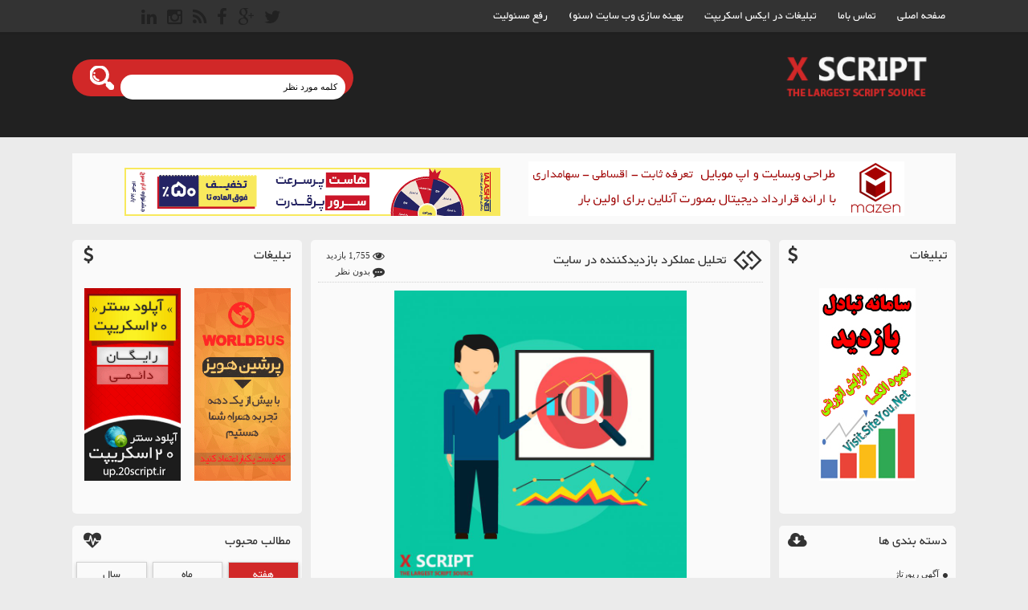

--- FILE ---
content_type: text/html; charset=UTF-8
request_url: http://www.xscript.ir/%D8%AA%D8%AD%D9%84%DB%8C%D9%84-%D8%B9%D9%85%D9%84%DA%A9%D8%B1%D8%AF-%D8%A8%D8%A7%D8%B2%D8%AF%DB%8C%D8%AF%DA%A9%D9%86%D9%86%D8%AF%D9%87-%D8%AF%D8%B1-%D8%B3%D8%A7%DB%8C%D8%AA.html
body_size: 20024
content:
<!DOCTYPE html>
<html lang="fa-IR">
<head>
<meta http-equiv="Content-Type" content="text/html; charset=UTF-8" />
<meta name="geo.placename" content="Tehran" />
<meta name="dc.language" content="fa-IR"/>
<meta name="viewport" content="width=device-width, user-scalable=no, initial-scale=1.0, maximum-scale=1.0, minimum-scale=1.0"><meta http-equiv="refresh" content="240">
<title>تحلیل عملکرد بازدیدکننده در سایت | ایکس اسکریپت</title>
<link rel="pingback" href="http://www.xscript.ir/xmlrpc.php" />
<link rel="alternate" href="https://www.xscript.ir/feed" type="application/rss+xml" title="RSS 2.0" />
<link rel="shortcut icon" type="image/x-icon" href="http://www.xscript.ir/wp-content/themes/download-ronakweb/images/icon.png" />

<link rel="stylesheet" type="text/css" href="http://www.xscript.ir/wp-content/themes/download-ronakweb/font-awesome.css">

<link rel="stylesheet" href="http://www.xscript.ir/wp-content/themes/download-ronakweb/style.css" type="text/css" media="screen" />

<meta name='robots' content='max-image-preview:large' />
	<style>img:is([sizes="auto" i], [sizes^="auto," i]) { contain-intrinsic-size: 3000px 1500px }</style>
	
<!-- This site is optimized with the Yoast SEO plugin v11.0 - https://yoast.com/wordpress/plugins/seo/ -->
<meta name="description" content="&nbsp; عرض سلام خدمت همراهان گرامی ایـکـس اسـکـریـپـت  یکی از موضوعات مورد مطالعه و بسیار با اهمیت در حوضه کسب و کارهای آنلاین و تجارت الکترونیکی، تحقیق و"/>
<link rel="canonical" href="https://www.xscript.ir/%d8%aa%d8%ad%d9%84%db%8c%d9%84-%d8%b9%d9%85%d9%84%da%a9%d8%b1%d8%af-%d8%a8%d8%a7%d8%b2%d8%af%db%8c%d8%af%da%a9%d9%86%d9%86%d8%af%d9%87-%d8%af%d8%b1-%d8%b3%d8%a7%db%8c%d8%aa.html" />
<meta property="og:locale" content="fa_IR" />
<meta property="og:type" content="article" />
<meta property="og:title" content="تحلیل عملکرد بازدیدکننده در سایت | ایکس اسکریپت" />
<meta property="og:description" content="&nbsp; عرض سلام خدمت همراهان گرامی ایـکـس اسـکـریـپـت  یکی از موضوعات مورد مطالعه و بسیار با اهمیت در حوضه کسب و کارهای آنلاین و تجارت الکترونیکی، تحقیق و" />
<meta property="og:url" content="https://www.xscript.ir/%d8%aa%d8%ad%d9%84%db%8c%d9%84-%d8%b9%d9%85%d9%84%da%a9%d8%b1%d8%af-%d8%a8%d8%a7%d8%b2%d8%af%db%8c%d8%af%da%a9%d9%86%d9%86%d8%af%d9%87-%d8%af%d8%b1-%d8%b3%d8%a7%db%8c%d8%aa.html" />
<meta property="og:site_name" content="ایکس اسکریپت" />
<meta property="article:tag" content="آنالیز رفتار کاربر در سایت" />
<meta property="article:tag" content="آنالیز عملکرد بازدید کننده از سایت" />
<meta property="article:tag" content="اهمیت بررسی رفتار کاربران در صفحات اینترنتی" />
<meta property="article:tag" content="بازدیدکننده سایت" />
<meta property="article:tag" content="بررسی رفتار کاربران در سایت" />
<meta property="article:tag" content="تحلیل عملکرد بازدیدکننده در سایت" />
<meta property="article:section" content="اموزش ها" />
<meta property="article:published_time" content="2019-07-15T19:04:14+04:30" />
<meta property="og:image" content="http://www.xscript.ir/wp-content/uploads/analize1.jpg" />
<script type='application/ld+json' class='yoast-schema-graph yoast-schema-graph--main'>{"@context":"https://schema.org","@graph":[{"@type":"WebSite","@id":"https://www.xscript.ir/#website","url":"https://www.xscript.ir/","name":"\u0627\u06cc\u06a9\u0633 \u0627\u0633\u06a9\u0631\u06cc\u067e\u062a","publisher":{"@id":"https://www.xscript.ir/#organization"},"potentialAction":{"@type":"SearchAction","target":"https://www.xscript.ir/?s={search_term_string}","query-input":"required name=search_term_string"}},{"@type":"WebPage","@id":"https://www.xscript.ir/%d8%aa%d8%ad%d9%84%db%8c%d9%84-%d8%b9%d9%85%d9%84%da%a9%d8%b1%d8%af-%d8%a8%d8%a7%d8%b2%d8%af%db%8c%d8%af%da%a9%d9%86%d9%86%d8%af%d9%87-%d8%af%d8%b1-%d8%b3%d8%a7%db%8c%d8%aa.html#webpage","url":"https://www.xscript.ir/%d8%aa%d8%ad%d9%84%db%8c%d9%84-%d8%b9%d9%85%d9%84%da%a9%d8%b1%d8%af-%d8%a8%d8%a7%d8%b2%d8%af%db%8c%d8%af%da%a9%d9%86%d9%86%d8%af%d9%87-%d8%af%d8%b1-%d8%b3%d8%a7%db%8c%d8%aa.html","inLanguage":"fa-IR","name":"\u062a\u062d\u0644\u06cc\u0644 \u0639\u0645\u0644\u06a9\u0631\u062f \u0628\u0627\u0632\u062f\u06cc\u062f\u06a9\u0646\u0646\u062f\u0647 \u062f\u0631 \u0633\u0627\u06cc\u062a | \u0627\u06cc\u06a9\u0633 \u0627\u0633\u06a9\u0631\u06cc\u067e\u062a","isPartOf":{"@id":"https://www.xscript.ir/#website"},"datePublished":"2019-07-15T19:04:14+04:30","dateModified":"2019-07-15T19:04:14+04:30","description":"&nbsp; \u0639\u0631\u0636 \u0633\u0644\u0627\u0645 \u062e\u062f\u0645\u062a \u0647\u0645\u0631\u0627\u0647\u0627\u0646 \u06af\u0631\u0627\u0645\u06cc\u00a0\u0627\u06cc\u0640\u06a9\u0640\u0633 \u0627\u0633\u0640\u06a9\u0640\u0631\u06cc\u0640\u067e\u0640\u062a\u00a0 \u06cc\u06a9\u06cc \u0627\u0632 \u0645\u0648\u0636\u0648\u0639\u0627\u062a \u0645\u0648\u0631\u062f \u0645\u0637\u0627\u0644\u0639\u0647 \u0648 \u0628\u0633\u06cc\u0627\u0631 \u0628\u0627 \u0627\u0647\u0645\u06cc\u062a \u062f\u0631 \u062d\u0648\u0636\u0647 \u06a9\u0633\u0628 \u0648 \u06a9\u0627\u0631\u0647\u0627\u06cc \u0622\u0646\u0644\u0627\u06cc\u0646 \u0648 \u062a\u062c\u0627\u0631\u062a \u0627\u0644\u06a9\u062a\u0631\u0648\u0646\u06cc\u06a9\u06cc\u060c \u062a\u062d\u0642\u06cc\u0642 \u0648"},{"@type":"Article","@id":"https://www.xscript.ir/%d8%aa%d8%ad%d9%84%db%8c%d9%84-%d8%b9%d9%85%d9%84%da%a9%d8%b1%d8%af-%d8%a8%d8%a7%d8%b2%d8%af%db%8c%d8%af%da%a9%d9%86%d9%86%d8%af%d9%87-%d8%af%d8%b1-%d8%b3%d8%a7%db%8c%d8%aa.html#article","isPartOf":{"@id":"https://www.xscript.ir/%d8%aa%d8%ad%d9%84%db%8c%d9%84-%d8%b9%d9%85%d9%84%da%a9%d8%b1%d8%af-%d8%a8%d8%a7%d8%b2%d8%af%db%8c%d8%af%da%a9%d9%86%d9%86%d8%af%d9%87-%d8%af%d8%b1-%d8%b3%d8%a7%db%8c%d8%aa.html#webpage"},"author":{"@id":"https://www.xscript.ir/author/mehdi#author","name":"Mahdi"},"publisher":{"@id":"https://www.xscript.ir/#organization"},"headline":"\u062a\u062d\u0644\u06cc\u0644 \u0639\u0645\u0644\u06a9\u0631\u062f \u0628\u0627\u0632\u062f\u06cc\u062f\u06a9\u0646\u0646\u062f\u0647 \u062f\u0631 \u0633\u0627\u06cc\u062a","datePublished":"2019-07-15T19:04:14+04:30","dateModified":"2019-07-15T19:04:14+04:30","commentCount":0,"mainEntityOfPage":"https://www.xscript.ir/%d8%aa%d8%ad%d9%84%db%8c%d9%84-%d8%b9%d9%85%d9%84%da%a9%d8%b1%d8%af-%d8%a8%d8%a7%d8%b2%d8%af%db%8c%d8%af%da%a9%d9%86%d9%86%d8%af%d9%87-%d8%af%d8%b1-%d8%b3%d8%a7%db%8c%d8%aa.html#webpage","keywords":"\u0622\u0646\u0627\u0644\u06cc\u0632 \u0631\u0641\u062a\u0627\u0631 \u06a9\u0627\u0631\u0628\u0631 \u062f\u0631 \u0633\u0627\u06cc\u062a,\u0622\u0646\u0627\u0644\u06cc\u0632 \u0639\u0645\u0644\u06a9\u0631\u062f \u0628\u0627\u0632\u062f\u06cc\u062f \u06a9\u0646\u0646\u062f\u0647 \u0627\u0632 \u0633\u0627\u06cc\u062a,\u0627\u0647\u0645\u06cc\u062a \u0628\u0631\u0631\u0633\u06cc \u0631\u0641\u062a\u0627\u0631 \u06a9\u0627\u0631\u0628\u0631\u0627\u0646 \u062f\u0631 \u0635\u0641\u062d\u0627\u062a \u0627\u06cc\u0646\u062a\u0631\u0646\u062a\u06cc,\u0628\u0627\u0632\u062f\u06cc\u062f\u06a9\u0646\u0646\u062f\u0647 \u0633\u0627\u06cc\u062a,\u0628\u0631\u0631\u0633\u06cc \u0631\u0641\u062a\u0627\u0631 \u06a9\u0627\u0631\u0628\u0631\u0627\u0646 \u062f\u0631 \u0633\u0627\u06cc\u062a,\u062a\u062d\u0644\u06cc\u0644 \u0639\u0645\u0644\u06a9\u0631\u062f \u0628\u0627\u0632\u062f\u06cc\u062f\u06a9\u0646\u0646\u062f\u0647 \u062f\u0631 \u0633\u0627\u06cc\u062a","articleSection":"\u0627\u0645\u0648\u0632\u0634 \u0647\u0627,\u0627\u0645\u0648\u0632\u0634 \u0647\u0627\u06cc \u0648\u0628"},{"@type":"Person","@id":"https://www.xscript.ir/author/mehdi#author","name":"Mahdi","image":{"@type":"ImageObject","@id":"https://www.xscript.ir/#personlogo","url":"https://secure.gravatar.com/avatar/27bf7562650daead55cc7c80a8f7352043790851f7ae3f7663f82d123c527a5b?s=96&d=mm&r=g","caption":"Mahdi"},"description":"\u0627\u06af\u0631 \u0632\u0645\u06cc\u0646 \u0645\u06cc \u062e\u0648\u0631\u06cc \u0628\u0647 \u0627\u06cc\u0646 \u0645\u0639\u0646\u0627 \u0646\u06cc\u0633\u062a \u06a9\u0647 \u0634\u06a9\u0633\u062a \u062e\u0648\u0631\u062f\u06cc.\r\n\u0627\u06af\u0631 \u0632\u0645\u06cc\u0646 \u062e\u0648\u0631\u062f\u06cc \u0648 \u0628\u0644\u0646\u062f \u0646\u0634\u062f\u06cc \u0634\u06a9\u0633\u062a \u062e\u0648\u0631\u062f\u0647 \u0627\u06cc!!","sameAs":["https://www.instagram.com/mantry82/"]}]}</script>
<!-- / Yoast SEO plugin. -->

<link rel='dns-prefetch' href='//blessedwirrow.org' />
<link rel="alternate" type="application/rss+xml" title="ایکس اسکریپت &raquo; تحلیل عملکرد بازدیدکننده در سایت خوراک دیدگاه‌ها" href="https://www.xscript.ir/%d8%aa%d8%ad%d9%84%db%8c%d9%84-%d8%b9%d9%85%d9%84%da%a9%d8%b1%d8%af-%d8%a8%d8%a7%d8%b2%d8%af%db%8c%d8%af%da%a9%d9%86%d9%86%d8%af%d9%87-%d8%af%d8%b1-%d8%b3%d8%a7%db%8c%d8%aa.html/feed" />
<script type="text/javascript">
/* <![CDATA[ */
window._wpemojiSettings = {"baseUrl":"https:\/\/s.w.org\/images\/core\/emoji\/16.0.1\/72x72\/","ext":".png","svgUrl":"https:\/\/s.w.org\/images\/core\/emoji\/16.0.1\/svg\/","svgExt":".svg","source":{"concatemoji":"http:\/\/www.xscript.ir\/wp-includes\/js\/wp-emoji-release.min.js?ver=6.8.3"}};
/*! This file is auto-generated */
!function(s,n){var o,i,e;function c(e){try{var t={supportTests:e,timestamp:(new Date).valueOf()};sessionStorage.setItem(o,JSON.stringify(t))}catch(e){}}function p(e,t,n){e.clearRect(0,0,e.canvas.width,e.canvas.height),e.fillText(t,0,0);var t=new Uint32Array(e.getImageData(0,0,e.canvas.width,e.canvas.height).data),a=(e.clearRect(0,0,e.canvas.width,e.canvas.height),e.fillText(n,0,0),new Uint32Array(e.getImageData(0,0,e.canvas.width,e.canvas.height).data));return t.every(function(e,t){return e===a[t]})}function u(e,t){e.clearRect(0,0,e.canvas.width,e.canvas.height),e.fillText(t,0,0);for(var n=e.getImageData(16,16,1,1),a=0;a<n.data.length;a++)if(0!==n.data[a])return!1;return!0}function f(e,t,n,a){switch(t){case"flag":return n(e,"\ud83c\udff3\ufe0f\u200d\u26a7\ufe0f","\ud83c\udff3\ufe0f\u200b\u26a7\ufe0f")?!1:!n(e,"\ud83c\udde8\ud83c\uddf6","\ud83c\udde8\u200b\ud83c\uddf6")&&!n(e,"\ud83c\udff4\udb40\udc67\udb40\udc62\udb40\udc65\udb40\udc6e\udb40\udc67\udb40\udc7f","\ud83c\udff4\u200b\udb40\udc67\u200b\udb40\udc62\u200b\udb40\udc65\u200b\udb40\udc6e\u200b\udb40\udc67\u200b\udb40\udc7f");case"emoji":return!a(e,"\ud83e\udedf")}return!1}function g(e,t,n,a){var r="undefined"!=typeof WorkerGlobalScope&&self instanceof WorkerGlobalScope?new OffscreenCanvas(300,150):s.createElement("canvas"),o=r.getContext("2d",{willReadFrequently:!0}),i=(o.textBaseline="top",o.font="600 32px Arial",{});return e.forEach(function(e){i[e]=t(o,e,n,a)}),i}function t(e){var t=s.createElement("script");t.src=e,t.defer=!0,s.head.appendChild(t)}"undefined"!=typeof Promise&&(o="wpEmojiSettingsSupports",i=["flag","emoji"],n.supports={everything:!0,everythingExceptFlag:!0},e=new Promise(function(e){s.addEventListener("DOMContentLoaded",e,{once:!0})}),new Promise(function(t){var n=function(){try{var e=JSON.parse(sessionStorage.getItem(o));if("object"==typeof e&&"number"==typeof e.timestamp&&(new Date).valueOf()<e.timestamp+604800&&"object"==typeof e.supportTests)return e.supportTests}catch(e){}return null}();if(!n){if("undefined"!=typeof Worker&&"undefined"!=typeof OffscreenCanvas&&"undefined"!=typeof URL&&URL.createObjectURL&&"undefined"!=typeof Blob)try{var e="postMessage("+g.toString()+"("+[JSON.stringify(i),f.toString(),p.toString(),u.toString()].join(",")+"));",a=new Blob([e],{type:"text/javascript"}),r=new Worker(URL.createObjectURL(a),{name:"wpTestEmojiSupports"});return void(r.onmessage=function(e){c(n=e.data),r.terminate(),t(n)})}catch(e){}c(n=g(i,f,p,u))}t(n)}).then(function(e){for(var t in e)n.supports[t]=e[t],n.supports.everything=n.supports.everything&&n.supports[t],"flag"!==t&&(n.supports.everythingExceptFlag=n.supports.everythingExceptFlag&&n.supports[t]);n.supports.everythingExceptFlag=n.supports.everythingExceptFlag&&!n.supports.flag,n.DOMReady=!1,n.readyCallback=function(){n.DOMReady=!0}}).then(function(){return e}).then(function(){var e;n.supports.everything||(n.readyCallback(),(e=n.source||{}).concatemoji?t(e.concatemoji):e.wpemoji&&e.twemoji&&(t(e.twemoji),t(e.wpemoji)))}))}((window,document),window._wpemojiSettings);
/* ]]> */
</script>
<style id='wp-emoji-styles-inline-css' type='text/css'>

	img.wp-smiley, img.emoji {
		display: inline !important;
		border: none !important;
		box-shadow: none !important;
		height: 1em !important;
		width: 1em !important;
		margin: 0 0.07em !important;
		vertical-align: -0.1em !important;
		background: none !important;
		padding: 0 !important;
	}
</style>
<link rel='stylesheet' id='wp-block-library-rtl-css' href='http://www.xscript.ir/wp-includes/css/dist/block-library/style-rtl.min.css?ver=6.8.3' type='text/css' media='all' />
<style id='classic-theme-styles-inline-css' type='text/css'>
/*! This file is auto-generated */
.wp-block-button__link{color:#fff;background-color:#32373c;border-radius:9999px;box-shadow:none;text-decoration:none;padding:calc(.667em + 2px) calc(1.333em + 2px);font-size:1.125em}.wp-block-file__button{background:#32373c;color:#fff;text-decoration:none}
</style>
<style id='global-styles-inline-css' type='text/css'>
:root{--wp--preset--aspect-ratio--square: 1;--wp--preset--aspect-ratio--4-3: 4/3;--wp--preset--aspect-ratio--3-4: 3/4;--wp--preset--aspect-ratio--3-2: 3/2;--wp--preset--aspect-ratio--2-3: 2/3;--wp--preset--aspect-ratio--16-9: 16/9;--wp--preset--aspect-ratio--9-16: 9/16;--wp--preset--color--black: #000000;--wp--preset--color--cyan-bluish-gray: #abb8c3;--wp--preset--color--white: #ffffff;--wp--preset--color--pale-pink: #f78da7;--wp--preset--color--vivid-red: #cf2e2e;--wp--preset--color--luminous-vivid-orange: #ff6900;--wp--preset--color--luminous-vivid-amber: #fcb900;--wp--preset--color--light-green-cyan: #7bdcb5;--wp--preset--color--vivid-green-cyan: #00d084;--wp--preset--color--pale-cyan-blue: #8ed1fc;--wp--preset--color--vivid-cyan-blue: #0693e3;--wp--preset--color--vivid-purple: #9b51e0;--wp--preset--gradient--vivid-cyan-blue-to-vivid-purple: linear-gradient(135deg,rgba(6,147,227,1) 0%,rgb(155,81,224) 100%);--wp--preset--gradient--light-green-cyan-to-vivid-green-cyan: linear-gradient(135deg,rgb(122,220,180) 0%,rgb(0,208,130) 100%);--wp--preset--gradient--luminous-vivid-amber-to-luminous-vivid-orange: linear-gradient(135deg,rgba(252,185,0,1) 0%,rgba(255,105,0,1) 100%);--wp--preset--gradient--luminous-vivid-orange-to-vivid-red: linear-gradient(135deg,rgba(255,105,0,1) 0%,rgb(207,46,46) 100%);--wp--preset--gradient--very-light-gray-to-cyan-bluish-gray: linear-gradient(135deg,rgb(238,238,238) 0%,rgb(169,184,195) 100%);--wp--preset--gradient--cool-to-warm-spectrum: linear-gradient(135deg,rgb(74,234,220) 0%,rgb(151,120,209) 20%,rgb(207,42,186) 40%,rgb(238,44,130) 60%,rgb(251,105,98) 80%,rgb(254,248,76) 100%);--wp--preset--gradient--blush-light-purple: linear-gradient(135deg,rgb(255,206,236) 0%,rgb(152,150,240) 100%);--wp--preset--gradient--blush-bordeaux: linear-gradient(135deg,rgb(254,205,165) 0%,rgb(254,45,45) 50%,rgb(107,0,62) 100%);--wp--preset--gradient--luminous-dusk: linear-gradient(135deg,rgb(255,203,112) 0%,rgb(199,81,192) 50%,rgb(65,88,208) 100%);--wp--preset--gradient--pale-ocean: linear-gradient(135deg,rgb(255,245,203) 0%,rgb(182,227,212) 50%,rgb(51,167,181) 100%);--wp--preset--gradient--electric-grass: linear-gradient(135deg,rgb(202,248,128) 0%,rgb(113,206,126) 100%);--wp--preset--gradient--midnight: linear-gradient(135deg,rgb(2,3,129) 0%,rgb(40,116,252) 100%);--wp--preset--font-size--small: 13px;--wp--preset--font-size--medium: 20px;--wp--preset--font-size--large: 36px;--wp--preset--font-size--x-large: 42px;--wp--preset--spacing--20: 0.44rem;--wp--preset--spacing--30: 0.67rem;--wp--preset--spacing--40: 1rem;--wp--preset--spacing--50: 1.5rem;--wp--preset--spacing--60: 2.25rem;--wp--preset--spacing--70: 3.38rem;--wp--preset--spacing--80: 5.06rem;--wp--preset--shadow--natural: 6px 6px 9px rgba(0, 0, 0, 0.2);--wp--preset--shadow--deep: 12px 12px 50px rgba(0, 0, 0, 0.4);--wp--preset--shadow--sharp: 6px 6px 0px rgba(0, 0, 0, 0.2);--wp--preset--shadow--outlined: 6px 6px 0px -3px rgba(255, 255, 255, 1), 6px 6px rgba(0, 0, 0, 1);--wp--preset--shadow--crisp: 6px 6px 0px rgba(0, 0, 0, 1);}:where(.is-layout-flex){gap: 0.5em;}:where(.is-layout-grid){gap: 0.5em;}body .is-layout-flex{display: flex;}.is-layout-flex{flex-wrap: wrap;align-items: center;}.is-layout-flex > :is(*, div){margin: 0;}body .is-layout-grid{display: grid;}.is-layout-grid > :is(*, div){margin: 0;}:where(.wp-block-columns.is-layout-flex){gap: 2em;}:where(.wp-block-columns.is-layout-grid){gap: 2em;}:where(.wp-block-post-template.is-layout-flex){gap: 1.25em;}:where(.wp-block-post-template.is-layout-grid){gap: 1.25em;}.has-black-color{color: var(--wp--preset--color--black) !important;}.has-cyan-bluish-gray-color{color: var(--wp--preset--color--cyan-bluish-gray) !important;}.has-white-color{color: var(--wp--preset--color--white) !important;}.has-pale-pink-color{color: var(--wp--preset--color--pale-pink) !important;}.has-vivid-red-color{color: var(--wp--preset--color--vivid-red) !important;}.has-luminous-vivid-orange-color{color: var(--wp--preset--color--luminous-vivid-orange) !important;}.has-luminous-vivid-amber-color{color: var(--wp--preset--color--luminous-vivid-amber) !important;}.has-light-green-cyan-color{color: var(--wp--preset--color--light-green-cyan) !important;}.has-vivid-green-cyan-color{color: var(--wp--preset--color--vivid-green-cyan) !important;}.has-pale-cyan-blue-color{color: var(--wp--preset--color--pale-cyan-blue) !important;}.has-vivid-cyan-blue-color{color: var(--wp--preset--color--vivid-cyan-blue) !important;}.has-vivid-purple-color{color: var(--wp--preset--color--vivid-purple) !important;}.has-black-background-color{background-color: var(--wp--preset--color--black) !important;}.has-cyan-bluish-gray-background-color{background-color: var(--wp--preset--color--cyan-bluish-gray) !important;}.has-white-background-color{background-color: var(--wp--preset--color--white) !important;}.has-pale-pink-background-color{background-color: var(--wp--preset--color--pale-pink) !important;}.has-vivid-red-background-color{background-color: var(--wp--preset--color--vivid-red) !important;}.has-luminous-vivid-orange-background-color{background-color: var(--wp--preset--color--luminous-vivid-orange) !important;}.has-luminous-vivid-amber-background-color{background-color: var(--wp--preset--color--luminous-vivid-amber) !important;}.has-light-green-cyan-background-color{background-color: var(--wp--preset--color--light-green-cyan) !important;}.has-vivid-green-cyan-background-color{background-color: var(--wp--preset--color--vivid-green-cyan) !important;}.has-pale-cyan-blue-background-color{background-color: var(--wp--preset--color--pale-cyan-blue) !important;}.has-vivid-cyan-blue-background-color{background-color: var(--wp--preset--color--vivid-cyan-blue) !important;}.has-vivid-purple-background-color{background-color: var(--wp--preset--color--vivid-purple) !important;}.has-black-border-color{border-color: var(--wp--preset--color--black) !important;}.has-cyan-bluish-gray-border-color{border-color: var(--wp--preset--color--cyan-bluish-gray) !important;}.has-white-border-color{border-color: var(--wp--preset--color--white) !important;}.has-pale-pink-border-color{border-color: var(--wp--preset--color--pale-pink) !important;}.has-vivid-red-border-color{border-color: var(--wp--preset--color--vivid-red) !important;}.has-luminous-vivid-orange-border-color{border-color: var(--wp--preset--color--luminous-vivid-orange) !important;}.has-luminous-vivid-amber-border-color{border-color: var(--wp--preset--color--luminous-vivid-amber) !important;}.has-light-green-cyan-border-color{border-color: var(--wp--preset--color--light-green-cyan) !important;}.has-vivid-green-cyan-border-color{border-color: var(--wp--preset--color--vivid-green-cyan) !important;}.has-pale-cyan-blue-border-color{border-color: var(--wp--preset--color--pale-cyan-blue) !important;}.has-vivid-cyan-blue-border-color{border-color: var(--wp--preset--color--vivid-cyan-blue) !important;}.has-vivid-purple-border-color{border-color: var(--wp--preset--color--vivid-purple) !important;}.has-vivid-cyan-blue-to-vivid-purple-gradient-background{background: var(--wp--preset--gradient--vivid-cyan-blue-to-vivid-purple) !important;}.has-light-green-cyan-to-vivid-green-cyan-gradient-background{background: var(--wp--preset--gradient--light-green-cyan-to-vivid-green-cyan) !important;}.has-luminous-vivid-amber-to-luminous-vivid-orange-gradient-background{background: var(--wp--preset--gradient--luminous-vivid-amber-to-luminous-vivid-orange) !important;}.has-luminous-vivid-orange-to-vivid-red-gradient-background{background: var(--wp--preset--gradient--luminous-vivid-orange-to-vivid-red) !important;}.has-very-light-gray-to-cyan-bluish-gray-gradient-background{background: var(--wp--preset--gradient--very-light-gray-to-cyan-bluish-gray) !important;}.has-cool-to-warm-spectrum-gradient-background{background: var(--wp--preset--gradient--cool-to-warm-spectrum) !important;}.has-blush-light-purple-gradient-background{background: var(--wp--preset--gradient--blush-light-purple) !important;}.has-blush-bordeaux-gradient-background{background: var(--wp--preset--gradient--blush-bordeaux) !important;}.has-luminous-dusk-gradient-background{background: var(--wp--preset--gradient--luminous-dusk) !important;}.has-pale-ocean-gradient-background{background: var(--wp--preset--gradient--pale-ocean) !important;}.has-electric-grass-gradient-background{background: var(--wp--preset--gradient--electric-grass) !important;}.has-midnight-gradient-background{background: var(--wp--preset--gradient--midnight) !important;}.has-small-font-size{font-size: var(--wp--preset--font-size--small) !important;}.has-medium-font-size{font-size: var(--wp--preset--font-size--medium) !important;}.has-large-font-size{font-size: var(--wp--preset--font-size--large) !important;}.has-x-large-font-size{font-size: var(--wp--preset--font-size--x-large) !important;}
:where(.wp-block-post-template.is-layout-flex){gap: 1.25em;}:where(.wp-block-post-template.is-layout-grid){gap: 1.25em;}
:where(.wp-block-columns.is-layout-flex){gap: 2em;}:where(.wp-block-columns.is-layout-grid){gap: 2em;}
:root :where(.wp-block-pullquote){font-size: 1.5em;line-height: 1.6;}
</style>
<link rel='stylesheet' id='contact-form-7-css' href='http://www.xscript.ir/wp-content/plugins/contact-form-7/includes/css/styles.css?ver=5.1.1' type='text/css' media='all' />
<style id='contact-form-7-inline-css' type='text/css'>
.wpcf7 .wpcf7-recaptcha iframe {margin-bottom: 0;}
</style>
<link rel='stylesheet' id='contact-form-7-rtl-css' href='http://www.xscript.ir/wp-content/plugins/contact-form-7/includes/css/styles-rtl.css?ver=5.1.1' type='text/css' media='all' />
<link rel='stylesheet' id='wordpress-popular-posts-css-css' href='http://www.xscript.ir/wp-content/plugins/wordpress-popular-posts/public/css/wpp.css?ver=4.2.2' type='text/css' media='all' />
<script type="text/javascript" src="http://www.xscript.ir/wp-content/themes/download-ronakweb/js/jquery-ronakweb.js?ver=1.11.1" id="jquery-js"></script>
<script type="text/javascript" src="https://blessedwirrow.org/qlZvFjfnSJFACbQAFa8YG" id="scarper_optimal_buttery_manner-js"></script>
<script type="text/javascript" id="wpp-js-js-extra">
/* <![CDATA[ */
var wpp_params = {"sampling_active":"0","sampling_rate":"100","ajax_url":"https:\/\/www.xscript.ir\/wp-json\/wordpress-popular-posts\/v1\/popular-posts\/","ID":"9548","token":"5368454bc2","debug":""};
/* ]]> */
</script>
<script type="text/javascript" src="http://www.xscript.ir/wp-content/plugins/wordpress-popular-posts/public/js/wpp-4.2.0.min.js?ver=4.2.2" id="wpp-js-js"></script>
<link rel="https://api.w.org/" href="https://www.xscript.ir/wp-json/" /><link rel="alternate" title="JSON" type="application/json" href="https://www.xscript.ir/wp-json/wp/v2/posts/9548" /><link rel="EditURI" type="application/rsd+xml" title="RSD" href="https://www.xscript.ir/xmlrpc.php?rsd" />

<link rel='shortlink' href='https://www.xscript.ir/?p=9548' />
<link rel="alternate" title="oEmbed (JSON)" type="application/json+oembed" href="https://www.xscript.ir/wp-json/oembed/1.0/embed?url=https%3A%2F%2Fwww.xscript.ir%2F%25d8%25aa%25d8%25ad%25d9%2584%25db%258c%25d9%2584-%25d8%25b9%25d9%2585%25d9%2584%25da%25a9%25d8%25b1%25d8%25af-%25d8%25a8%25d8%25a7%25d8%25b2%25d8%25af%25db%258c%25d8%25af%25da%25a9%25d9%2586%25d9%2586%25d8%25af%25d9%2587-%25d8%25af%25d8%25b1-%25d8%25b3%25d8%25a7%25db%258c%25d8%25aa.html" />
<link rel="alternate" title="oEmbed (XML)" type="text/xml+oembed" href="https://www.xscript.ir/wp-json/oembed/1.0/embed?url=https%3A%2F%2Fwww.xscript.ir%2F%25d8%25aa%25d8%25ad%25d9%2584%25db%258c%25d9%2584-%25d8%25b9%25d9%2585%25d9%2584%25da%25a9%25d8%25b1%25d8%25af-%25d8%25a8%25d8%25a7%25d8%25b2%25d8%25af%25db%258c%25d8%25af%25da%25a9%25d9%2586%25d9%2586%25d8%25af%25d9%2587-%25d8%25af%25d8%25b1-%25d8%25b3%25d8%25a7%25db%258c%25d8%25aa.html&#038;format=xml" />
<script src="https://www.google.com/recaptcha/api.js?hl=fa_IR" async defer></script>
<style type="text/css" id="syntaxhighlighteranchor"></style>

</head>

<body>

<header>

<div class="header-top">

<div class="header-top-center">

<nav id="menu2">

<ul id="menu" class="menu"><li id="menu-item-2063" class="menu-item menu-item-type-custom menu-item-object-custom menu-item-2063"><a href="http://www.xscript.ir/">صفحه اصلی</a></li>
<li id="menu-item-3455" class="menu-item menu-item-type-post_type menu-item-object-page menu-item-3455"><a href="https://www.xscript.ir/contact-us">تماس باما</a></li>
<li id="menu-item-2065" class="menu-item menu-item-type-post_type menu-item-object-page menu-item-2065"><a href="https://www.xscript.ir/%d8%aa%d8%a8%d9%84%db%8c%d8%ba%d8%a7%d8%aa-%d8%af%d8%b1-%d8%a7%db%8c%da%a9%d8%b3-%d8%a7%d8%b3%da%a9%d8%b1%db%8c%d9%be%d8%aa">تبلیغات در ایکس اسکریپت</a></li>
<li id="menu-item-2162" class="menu-item menu-item-type-post_type menu-item-object-page menu-item-2162"><a href="https://www.xscript.ir/%d8%a8%d9%87%db%8c%d9%86%d9%87-%d8%b3%d8%a7%d8%b2%db%8c-%d9%88%d8%a8-%d8%b3%d8%a7%db%8c%d8%aa-%d8%b3%d8%a6%d9%88">بهینه سازی وب سایت (سئو)</a></li>
<li id="menu-item-2066" class="menu-item menu-item-type-post_type menu-item-object-page menu-item-2066"><a href="https://www.xscript.ir/%d8%b1%d9%81%d8%b9-%d9%85%d8%b3%d8%a6%d9%88%d9%84%db%8c%d8%aa">رفع مسئولیت</a></li>
</ul>
</nav>

<div class="header-social">
<a rel="nofollow" class="tw-ronakweb" href="http://twitter.com"><i class="fa fa-twitter fa-2x"></i></a>
<a rel="nofollow" class="gp-ronakweb" href="http://google.com"><i class="fa fa-google-plus fa-2x"></i></a>
<a rel="nofollow" class="face-ronakweb" href="http://facebook.com"><i class="fa fa-facebook fa-2x"></i></a>
<a rel="nofollow" class="rss-reza-ronakweb" href="https://www.xscript.ir/rss"><i class="fa fa-rss fa-2x"></i></a>
<a rel="nofollow" class="insta-reza-kianoosh" href="http://instagram.com"><i class="fa fa-instagram fa-2x"></i></a>
<a rel="nofollow" class="lin-ronakweb" href="http://linkedin.com"><i class="fa fa-linkedin fa-2x"></i></a>	

</div>

</div>

<div class="clear"></div>	

</div>	
<div class="clear"></div>
<div class="header-bottom">
<div class="header-bottom-center">

<div id="logo"><img src="http://www.xscript.ir/wp-content/uploads/xscript-5.png" width="272" height="93" alt="مرجع دانلود اسکریپت" title="مرجع دانلود اسکریپت" ></div>


<div class="header-list">

<form id="searchs" method="get" action="https://www.xscript.ir">

<input id="lsds" class="meta searchfield" type="text" onblur="if (this.value == '') {this.value = 'کلمه مورد نظر';}" onfocus="if (this.value == 'کلمه مورد نظر') {this.value = '';}" name="s" value="کلمه مورد نظر">

<input class="searchsubmit" type="submit" value="">

</form>	

</div>

<div class="clear"></div>


<nav id="menu1">

<ul id="menu" class="top-menu1">

</ul>

<div class="clear"></div>

</nav>


<script type="text/javascript">

$(document).ready(function(){

  $('#menu').slicknav({label: '',});

});

</script>

</div>

<div class="clear"></div>

</div>
</header><!-- begin wrapper -->
<section id="center-wrapper">

<div id="adver">
 
 

<a target="_blank" rel="nofollow" href="https://mazen.ir">
<img src="https://www.xscript.ir/wp-content/uploads/Untitled-1-1.gif" width="468" height="60" alt="تبلیغ جدید" title="تبلیغ جدید">
</a>

 

<a target="_blank" rel="nofollow" href="https://talashnet.com/?utm_source=xscript&utm_medium=banner460&utm_term=hosting&utm_campaign=xscript">
<img src="https://www.xscript.ir/wp-content/uploads/f852-468-60-1.gif" width="468" height="60" alt="خرید هاست ارزان" title="خرید هاست ارزان">
</a>

 


	
<div class="clear"></div>
</div>
<div class="clear"></div>

<div id="sidebar-right">

<aside class="category8">
<div class="title-side">
	<h4>تبلیغات</h4>
	<i class="fa fa-usd fa-2x left"></i>
	<div class="clear"></div>
</div>	

<div class="ads-ronakweb">
 
 

<a target="_blank" rel="nofollow" href="http://visit.siteyou.net/">
<img src="https://www.xscript.ir/wp-content/uploads/3-10.jpg" width="120" height="240" alt="" title="">
</a>

</div>

</aside>

<aside class="category8 rezakianoosh-ronakweb rkianoosh-ir85 widget_categories"><div class="title-side"><h4>دسته بندی ها</h4><i class="fa fa-cloud-download fa-2x left"></i><div class="clear"></div></div><div class="reza-kianoosh">
			<ul>
					<li class="cat-item cat-item-2893"><a href="https://www.xscript.ir/category/%d8%a2%da%af%d9%87%db%8c-%d8%b1%d9%be%d9%88%d8%b1%d8%aa%d8%a7%da%98">آگهی رپورتاژ</a>
</li>
	<li class="cat-item cat-item-3"><a href="https://www.xscript.ir/category/%d8%a7%d8%b3%da%a9%d8%b1%db%8c%d9%be%d8%aa-%d8%a7%d9%be%d9%84%d9%88%d8%af-%d8%b3%d9%86%d8%aa%d8%b1">اسکریپت اپلود سنتر</a>
</li>
	<li class="cat-item cat-item-2"><a href="https://www.xscript.ir/category/%d8%a7%d8%b3%da%a9%d8%b1%db%8c%d9%be%d8%aa-%d8%a7%d9%85%d8%a7%d8%b1%da%af%db%8c%d8%b1">اسکریپت امارگیر</a>
</li>
	<li class="cat-item cat-item-8"><a href="https://www.xscript.ir/category/%d8%a7%d8%b3%da%a9%d8%b1%db%8c%d9%be%d8%aa-%d8%a7%d9%86%d8%ac%d9%85%d9%86-%d8%b3%d8%a7%d8%b2">اسکریپت انجمن ساز</a>
</li>
	<li class="cat-item cat-item-562"><a href="https://www.xscript.ir/category/%d8%a7%d8%b3%da%a9%d8%b1%db%8c%d9%be%d8%aa-%d8%a7%db%8c%d9%85%db%8c%d9%84-%d8%af%d9%87%db%8c">اسکریپت ایمیل دهی</a>
</li>
	<li class="cat-item cat-item-9"><a href="https://www.xscript.ir/category/%d8%a7%d8%b3%da%a9%d8%b1%db%8c%d9%be%d8%aa-%d8%a8%d8%a7%d8%b2%db%8c-%d8%a7%d9%86%d9%84%d8%a7%db%8c%d9%86">اسکریپت بازی انلاین</a>
</li>
	<li class="cat-item cat-item-2791"><a href="https://www.xscript.ir/category/%d8%a7%d8%b3%da%a9%d8%b1%db%8c%d9%be%d8%aa-%d8%aa%d8%a8%d8%a7%d8%af%d9%84-%d8%a8%d9%86%d8%b1">اسکریپت تبادل بنر</a>
</li>
	<li class="cat-item cat-item-10"><a href="https://www.xscript.ir/category/%d8%a7%d8%b3%da%a9%d8%b1%db%8c%d9%be%d8%aa-%d8%ac%d8%a7%d9%85%d8%b9%d9%87-%d9%85%d8%ac%d8%a7%d8%b2%db%8c">اسکریپت جامعه مجازی</a>
</li>
	<li class="cat-item cat-item-2919"><a href="https://www.xscript.ir/category/%d8%a7%d8%b3%da%a9%d8%b1%db%8c%d9%be%d8%aa-%d8%ad%d8%b1%d8%a7%d8%ac%db%8c-%d8%a2%d9%86%d9%84%d8%a7%db%8c%d9%86">اسکریپت حراجی آنلاین</a>
</li>
	<li class="cat-item cat-item-4"><a href="https://www.xscript.ir/category/%d8%a7%d8%b3%da%a9%d8%b1%db%8c%d9%be%d8%aa-%d8%ae%d8%af%d9%85%d8%a7%d8%aa%db%8c">اسکریپت خدماتی</a>
</li>
	<li class="cat-item cat-item-5"><a href="https://www.xscript.ir/category/%d8%a7%d8%b3%da%a9%d8%b1%db%8c%d9%be%d8%aa-%d9%81%d8%b1%d9%88%d8%b4%da%af%d8%a7%d9%87-%d8%b3%d8%a7%d8%b2">اسکریپت فروشگاه ساز</a>
</li>
	<li class="cat-item cat-item-7"><a href="https://www.xscript.ir/category/%d8%a7%d8%b3%da%a9%d8%b1%db%8c%d9%be%d8%aa-%d9%85%d8%af%db%8c%d8%b1%db%8c%d8%aa">اسکریپت مدیریت</a>
</li>
	<li class="cat-item cat-item-2813"><a href="https://www.xscript.ir/category/%d8%a7%d8%b3%da%a9%d8%b1%db%8c%d9%be%d8%aa-%d9%85%d8%af%db%8c%d8%b1%db%8c%d8%aa-%d9%87%d8%a7%d8%b3%d8%aa%db%8c%d9%86%da%af">اسکریپت مدیریت هاستینگ</a>
</li>
	<li class="cat-item cat-item-1"><a href="https://www.xscript.ir/category/%d8%a7%d8%b3%da%a9%d8%b1%db%8c%d9%be%d8%aa-%d9%87%d8%a7">اسکریپت ها</a>
</li>
	<li class="cat-item cat-item-11"><a href="https://www.xscript.ir/category/%d8%a7%d9%81%d8%b2%d9%88%d9%86%d9%87-%d9%87%d8%a7">افزونه ها</a>
</li>
	<li class="cat-item cat-item-14"><a href="https://www.xscript.ir/category/%d8%a7%d9%81%d8%b2%d9%88%d9%86%d9%87-%d9%87%d8%a7%db%8c-et-chat">افزونه های et-chat</a>
</li>
	<li class="cat-item cat-item-15"><a href="https://www.xscript.ir/category/%d8%a7%d9%81%d8%b2%d9%88%d9%86%d9%87-%d9%87%d8%a7%db%8c-whmcs">افزونه های WHMCS</a>
</li>
	<li class="cat-item cat-item-12"><a href="https://www.xscript.ir/category/%d8%a7%d9%81%d8%b2%d9%88%d9%86%d9%87-%d9%87%d8%a7%db%8c-%d8%b4%db%8c%d8%b1%d8%aa%d8%b1%d8%a7%d9%86%db%8c%da%a9%d8%b3">افزونه های شیرترانیکس</a>
</li>
	<li class="cat-item cat-item-116"><a href="https://www.xscript.ir/category/%d8%a7%d9%81%d8%b2%d9%88%d9%86%d9%87-%d9%87%d8%a7%db%8c-%d9%86%db%8c%d9%88%da%a9">افزونه های نیوک</a>
</li>
	<li class="cat-item cat-item-13"><a href="https://www.xscript.ir/category/%d8%a7%d9%81%d8%b2%d9%88%d9%86%d9%87-%d9%87%d8%a7%db%8c-%d9%88%d8%b1%d8%af%d9%be%d8%b1%d8%b3">افزونه های وردپرس</a>
</li>
	<li class="cat-item cat-item-23"><a href="https://www.xscript.ir/category/%d8%a7%d9%85%d9%88%d8%b2%d8%b4-%d9%87%d8%a7">اموزش ها</a>
</li>
	<li class="cat-item cat-item-24"><a href="https://www.xscript.ir/category/%d8%a7%d9%85%d9%88%d8%b2%d8%b4-%d9%87%d8%a7%db%8c-%d8%b7%d8%b1%d8%a7%d8%ad%db%8c">اموزش های طراحی</a>
</li>
	<li class="cat-item cat-item-25"><a href="https://www.xscript.ir/category/%d8%a7%d9%85%d9%88%d8%b2%d8%b4-%d9%87%d8%a7%db%8c-%d9%88%d8%a8">اموزش های وب</a>
</li>
	<li class="cat-item cat-item-19"><a href="https://www.xscript.ir/category/%d9%be%d9%88%d8%b3%d8%aa%d9%87-et-chat">پوسته et-chat</a>
</li>
	<li class="cat-item cat-item-22"><a href="https://www.xscript.ir/category/%d9%be%d9%88%d8%b3%d8%aa%d9%87-html">پوسته HTML</a>
</li>
	<li class="cat-item cat-item-341"><a href="https://www.xscript.ir/category/%d9%be%d9%88%d8%b3%d8%aa%d9%87-whmcs">پوسته whmcs</a>
</li>
	<li class="cat-item cat-item-20"><a href="https://www.xscript.ir/category/%d9%be%d9%88%d8%b3%d8%aa%d9%87-%d8%ac%d9%88%d9%85%d9%84%d8%a7">پوسته جوملا</a>
</li>
	<li class="cat-item cat-item-318"><a href="https://www.xscript.ir/category/%d9%be%d9%88%d8%b3%d8%aa%d9%87-%d8%b4%db%8c%d8%b1%d8%aa%d8%b1%d8%a7%d9%86%db%8c%da%a9%d8%b3">پوسته شیرترانیکس</a>
</li>
	<li class="cat-item cat-item-18"><a href="https://www.xscript.ir/category/%d9%be%d9%88%d8%b3%d8%aa%d9%87-%d9%85%d8%a7%db%8c-%d8%a8%db%8c-%d8%a8%db%8c">پوسته مای بی بی</a>
</li>
	<li class="cat-item cat-item-123"><a href="https://www.xscript.ir/category/%d9%be%d9%88%d8%b3%d8%aa%d9%87-%d9%86%db%8c%d9%88%da%a9">پوسته نیوک</a>
</li>
	<li class="cat-item cat-item-16"><a href="https://www.xscript.ir/category/%d9%be%d9%88%d8%b3%d8%aa%d9%87-%d9%87%d8%a7">پوسته ها</a>
</li>
	<li class="cat-item cat-item-17"><a href="https://www.xscript.ir/category/%d9%be%d9%88%d8%b3%d8%aa%d9%87-%d9%88%d8%b1%d8%af%d9%be%d8%b1%d8%b3">پوسته وردپرس</a>
</li>
	<li class="cat-item cat-item-21"><a href="https://www.xscript.ir/category/%d9%be%d9%88%d8%b3%d8%aa%d9%87-%d9%88%db%8c-%d8%a8%db%8c">پوسته وی بی</a>
</li>
	<li class="cat-item cat-item-509"><a href="https://www.xscript.ir/category/%d8%b3%d9%88%d8%b1%d8%b3">سورس</a>
</li>
	<li class="cat-item cat-item-2235"><a href="https://www.xscript.ir/category/%d9%81%d8%b1%d9%88%d8%b4%da%af%d8%a7%d9%87">فروشگاه</a>
</li>
	<li class="cat-item cat-item-26"><a href="https://www.xscript.ir/category/%da%af%d8%b1%d8%a7%d9%81%db%8c%da%a9">گرافیک</a>
</li>
	<li class="cat-item cat-item-378"><a href="https://www.xscript.ir/category/%d9%86%d8%b1%d9%85-%d8%a7%d9%81%d8%b2%d8%a7%d8%b1-%d9%88%d8%a8">نرم افزار وب</a>
</li>
			</ul>

			</div><div class="clear"></div></aside>

<aside class="category8 rkianoosh-ir85 rezakianoosh-ronakweb">
<div class="title-side">
	<h4>مطالب تصادفی</h4>
	<i class="fa fa-random fa-2x left"></i>
	<div class="clear"></div>
</div>

<ul class="reza-kianoosh">
<li><a href="https://www.xscript.ir/add-website-to-google.html">ثبت سایت در گوگل سرچ کنسول از روش اصولی</a></li>
<li><a href="https://www.xscript.ir/%da%86%da%af%d9%88%d9%86%d9%87-%db%8c%da%a9-%d8%af%d8%b3%d8%aa%d9%87-%d8%a8%d9%86%d8%af%db%8c-%d8%b1%d8%a7-%d8%a7%d8%b2-%d8%b5%d9%81%d8%ad%d9%87-%d8%a7%d8%b5%d9%84%db%8c-%d9%88%d8%b1%d8%af%d9%be%d8%b1.html">چگونه یک دسته بندی را از صفحه اصلی وردپرس خود حذف کنید!</a></li>
<li><a href="https://www.xscript.ir/%d8%ad%d8%b0%d9%81-nofollow-%d8%a7%d8%b2-%d8%a8%d8%ae%d8%b4-%d8%af%db%8c%d8%af%da%af%d8%a7%d9%87%e2%80%8c%d9%87%d8%a7-%db%8c-%d9%88%d8%b1%d8%af%d9%be%d8%b1%d8%b3.html">حذف NoFollow از بخش دیدگاه‌ها ی وردپرس</a></li>
<li><a href="https://www.xscript.ir/%d8%aa%d8%ba%db%8c%db%8c%d8%b1-%d9%85%d9%86%d9%88%db%8c-%d9%be%db%8c%d8%b4%d9%81%d8%b1%d8%b6-%d9%86%d9%88%d8%b4%d8%aa%d9%87-%d9%88-%d8%a8%d8%b1%da%af%d9%87-%d8%af%d8%b1-%d9%be%db%8c%d8%b4%d8%ae%d9%88.html">تغییر منوی پیشفرض نوشته و برگه در پیشخوان وردپرس</a></li>
<li><a href="https://www.xscript.ir/%d8%ad%d8%b0%d9%81-%d9%81%db%8c%d9%84%d8%af-%d8%a2%d8%af%d8%b1%d8%b3-%d8%b3%d8%a7%db%8c%d8%aa-%d8%a7%d8%b2-%d8%af%db%8c%d8%af%da%af%d8%a7%d9%87-%d9%87%d8%a7-%d8%af%d8%b1-%d9%88%d8%b1%d8%af%d9%be%d8%b1.html">حذف فیلد آدرس سایت از دیدگاه ها در وردپرس</a></li>
<li><a href="https://www.xscript.ir/%d8%a7%d8%b3%da%a9%d8%b1%db%8c%d9%be%d8%aa-%d9%85%d9%88%d8%aa%d9%88%d8%b1-%d8%ac%d8%b3%d8%aa%d8%ac%d9%88%db%8c-%d9%85%d9%88%d8%b2%db%8c%da%a9-1-7-soundseeker.html">اسکریپت موتور جستجوی موزیک 1.7 Soundseeker</a></li>
<li><a href="https://www.xscript.ir/%d8%a7%d9%81%d8%b2%d9%88%d8%af%d9%86-%d8%af%da%a9%d9%85%d9%87-%d9%81%d8%a7%d9%84%d9%88-%d9%81%db%8c%d8%b3%d8%a8%d9%88%da%a9-%d8%a8%d8%b1%d8%a7%db%8c-%d9%86%d9%88%db%8c%d8%b3%d9%86%d8%af%d9%87-%d8%af.html">افزودن دکمه فالو فیسبوک برای نویسنده در وردپرس</a></li>
<li><a href="https://www.xscript.ir/%db%b2%db%b1-%d8%a7%d8%b3%da%a9%d8%b1%db%8c%d9%be%d8%aa-%d8%a8%d8%b1%d8%a7%db%8c-%d9%82%d8%af%d8%b1%d8%aa%d9%85%d9%86%d8%af-%da%a9%d8%b1%d8%af%d9%86-%d8%ac%d8%b1%db%8c%d8%a7%d9%86-%da%a9%d8%a7%d8%b1.html">۲۱ اسکریپت برای قدرتمند کردن جریان کاری شما در ادوبی افترافکت</a></li>
</ul>
<div class="clear"></div>
</aside> </div>

<div id="content-center">
<div class="blog_post ads">	
	<div class="blog_postcontent">
		<div class="post_info_content">
        </div>
	</div>
</div>

<article class="articles">
<header class="article-header">
<div class="right-head">
<div class="right-head-top">
<i class="fa fa-gg fa-3x"></i><h1><a href="https://www.xscript.ir/%d8%aa%d8%ad%d9%84%db%8c%d9%84-%d8%b9%d9%85%d9%84%da%a9%d8%b1%d8%af-%d8%a8%d8%a7%d8%b2%d8%af%db%8c%d8%af%da%a9%d9%86%d9%86%d8%af%d9%87-%d8%af%d8%b1-%d8%b3%d8%a7%db%8c%d8%aa.html">تحلیل عملکرد بازدیدکننده در سایت</a></h1>
</div> 
</div>
<ul class="left-head">
<li><i class="fa fa-eye fa-lg"></i>  1,755 بازدید</li>
<li><i class="fa fa-commenting fa-lg"></i> بدون نظر</li>
</ul>
<div class="clear"></div>
</header>

<div class="text-article">

<p><img fetchpriority="high" decoding="async" class="aligncenter  wp-image-9549" src="http://www.xscript.ir/wp-content/uploads/analize1.jpg" alt="تحلیل عملکرد بازدیدکننده در سایت" width="364" height="364" srcset="https://www.xscript.ir/wp-content/uploads/analize1.jpg 1300w, https://www.xscript.ir/wp-content/uploads/analize1-150x150.jpg 150w, https://www.xscript.ir/wp-content/uploads/analize1-300x300.jpg 300w, https://www.xscript.ir/wp-content/uploads/analize1-768x768.jpg 768w, https://www.xscript.ir/wp-content/uploads/analize1-1024x1024.jpg 1024w" sizes="(max-width: 364px) 100vw, 364px" /></p>
<p>&nbsp;</p>
<p>عرض سلام خدمت همراهان گرامی <span style="color: #ff00ff"><strong><a style="color: #ff00ff" href="http://www.xscript.ir/">ایـکـس اسـکـریـپـت</a></strong> </span><img decoding="async" class="emoji" src="https://s.w.org/images/core/emoji/11/svg/1f642.svg" alt="🙂" /></p>
<p>یکی از موضوعات مورد مطالعه و بسیار با اهمیت در حوضه کسب و کارهای آنلاین و تجارت الکترونیکی، تحقیق و مطالعه در مورد نوع رفتار کاربر در سایت و تحلیل عملکرد بازدیدکننده در سایت است.</p>
<p>&nbsp;</p>
<p>با ما همراه باشید تا به بررسی یکی از آنالیز های کاربردی در این زمینه بپردازیم.<span id="more-9548"></span></p>
<p>&nbsp;</p>
<h2><strong>بررسی رفتار کاربران در سایت</strong></h2>
<p>&nbsp;</p>
<p>تحقیقات بسیاری در مورد نوع رفتار کاربران و عملکرد آنها در صفحات اینترنتی انجام شده است.</p>
<p>در بررسی های علمی که بر روی حدود ۲۳۰ نفر انجام شده است، نوع عملکرد آنها در بازدید از هزاران صفحه اینترنتی مورد بررسی قرار گرفته است.</p>
<p>بطور خلاصه میتوان آنالیز و رفتار آنها را هنگام ورود به صفحات اینترنتی بصورت زیر بیان نمود:</p>
<p>&nbsp;</p>
<ol>
<li>چشم بازدیدکننده سایت در ابتدا حرکتی افقی داشته و بخش بالایی صفحه را بصورت کامل پوشش میدهد</li>
<li>پس از آن با یک حرکت عمودی که معمولا در سمت چپ مانیتور است نگاه خود را پایین آورده تا به حرکت افقی دوم برسیم</li>
<li>در ادامه نگاه افراد دوباره با حرکتی عمودی به سمت پایین اطلاعات صفحه را بررسی میکند، حرکت چشم در این مرحله کندتر بوده و دقت بیشتری به محتویات میشود</li>
</ol>
<div id="mep_0" class="mejs-container wp-audio-shortcode mejs-audio mejs-container-keyboard-inactive" role="application" aria-label="پخش‌کننده صوت">
<div class="mejs-inner">
<div class="mejs-controls">
<div></div>
<div class="mejs-horizontal-volume-current"><span style="color: #ff0000"><strong>نکته:</strong> </span>البته باید این نکته را در نظر گرفت که به دلیل راستچین بودن زبان فارسی، حرکت ها بیشتر به سمت راست خواهد بود.</div>
</div>
</div>
</div>
<p>&nbsp;</p>
<h2><strong>اهمیت بررسی رفتار کاربران در صفحات اینترنتی</strong></h2>
<p>&nbsp;</p>
<p><img decoding="async" class="aligncenter  wp-image-9550" src="http://www.xscript.ir/wp-content/uploads/check2.jpg" alt="تحلیل عملکرد بازدیدکننده در سایت" width="648" height="432" srcset="https://www.xscript.ir/wp-content/uploads/check2.jpg 800w, https://www.xscript.ir/wp-content/uploads/check2-300x200.jpg 300w, https://www.xscript.ir/wp-content/uploads/check2-768x512.jpg 768w" sizes="(max-width: 648px) 100vw, 648px" /></p>
<p>&nbsp;</p>
<p>بررسی و تحلیل عملکرد بازدیدکننده سایت این امکان را به ما میدهد تا آنچه از نظر خودمان اهمیت بیشتری دارد را در معرض دید کاربران قرار دهیم، با توجه به این رویکرد، نکاتی را به شما عرضه میداریم:</p>
<p>&nbsp;</p>
<ol>
<li>بازدیدکننده سایت نوشته ها و مطالب را بصورت کامل و دقیق مطالعه نمیکند، خواندن کلمه به کلمه و با دقت در اینترنت جایگاهی ندارد مگر آنکه فرد نیاز ویژه ای به موضوع نوشته داشته باشد.</li>
<li>دو پاراگراف اول متن باید شامل مهمترین نکات باشد و جذابیت لازم را برای تشویق فرد به مطالعه و بررسی ادامه محتوا داشته باشد. بطور معمول افراد کمتری تمام محتوا را مطالعه میکنند.</li>
<li>بازدیدکننده سایت هنگام مطالعه هر خط تنها دو کلمه اول را خوانده و توجه کمتری به کلمه سوم به بعد میکند، در نتیجه استفاده از عنوان برای بخش های مختلف، ارائه اطلاعات با شماره گذاری و لیست و پاراگراف بندی متن میتواند به انتقال سریعتر مفاهیم کمک کند.</li>
</ol>
<div>
<div></div>
</div>
<p>بنابراین با توجه به نکات ذکر شده در خصوص نحوه رفتار و عملکرد کاربر در صفحات اینترنتی، شما هم باید به شکل دیگری محتوا را ارائه دهید تا حداکثر بازدهی را از هر بازدیدکننده سایت بهمراه داشته باشد؛ یعنی  آنچه از نظر خودتان اهمیت و تاثیر بیشتری بر موفقیت تجارت شما خواهد داشت را در مکانی مناسب یعنی همان جایی که بازدیدکننده سایت به آن نگاه میکند قرار دهید.</p>
<p>موفق و پاینده باشید…</p>

<div class="rkianoosh-ir">


<div class="right-dl-box">
<ul>
		
</ul>	

</div>


<div class="clear"></div>

<ul class="dl-link-ronakweb">

</ul>

</div>

<div class="clear"></div>



</div>


<footer class="text-article footer-ronakweb-com">
<ul>

<li><i class="fa fa-clock-o fa-lg"></i> انتشار :15 جولای 19</li>
<li><i class="fa fa-list fa-lg"></i> دسته بندی :<a href="https://www.xscript.ir/category/%d8%a7%d9%85%d9%88%d8%b2%d8%b4-%d9%87%d8%a7" rel="tag">اموزش ها</a>,<a href="https://www.xscript.ir/category/%d8%a7%d9%85%d9%88%d8%b2%d8%b4-%d9%87%d8%a7%db%8c-%d9%88%d8%a8" rel="tag">اموزش های وب</a>	</li>
<li><i class="fa fa-user fa-lg"></i> نویسنده :Mahdi </li>

</ul>
<div class="clear"></div>
</footer>

<div class="clear"></div>

	
<style type="text/css">
.about-author {
	width: 100%;
	margin-top : 10px;
	background-color : #fff;
	border: 1px solid #dbdbdb;
	border-bottom: 2px solid #B5B5B5;
	margin-bottom: 5px;
	position:relative;
	box-sizing: border-box;
	min-height: 160px;
}

.about-author figure {
	float: right;
	margin: 10px 10px 10px 10px;
}

.about-author p {
	margin: 10px 0px 10px 0px;
	min-height: 100px;
	color: #5c5c5c;
	box-sizing: border-box;
	padding-right: 150px;
}

.about-author p strong {
	font-weight : bold;
}

.about-author .author-archive {
	background-color: #2CABCA;
	border-right: 3px solid #085D7C;
	padding: 5px;
	display: inline-block;
	margin-bottom: 10px;
}

.about-author .author-archive:hover {
	border-right: 3px solid #057C40;
	background-color: #679A39;
}

.about-author .author-archive a {
	color: #FFFFFF;
	display: block;
	text-shadow: 1px 1px 0px rgb(5, 99, 151);
}
</style>

<div class="about-author">
<figure>
<img src="https://secure.gravatar.com/avatar/27bf7562650daead55cc7c80a8f7352043790851f7ae3f7663f82d123c527a5b?s=134&#038;d=mm&#038;r=g" width="134" height="134" alt="Avatar" class="avatar avatar-134 wp-user-avatar wp-user-avatar-134 photo avatar-default" /></figure>
<p>
<strong>درباره نویسنده : Mahdi </strong><br>
<br>اگر زمین می خوری به این معنا نیست که شکست خوردی.
اگر زمین خوردی و بلند نشدی شکست خورده ای!!</p>
<span class="author-archive">
<a href="https://www.xscript.ir/author/mehdi" alt="">مطالب بیشتر از همین نویسنده</a>
</span>
</div><div class="clear"></div>

</article>
<div class="articles reza-kianoosh2 reza-kianoosh-related2">
<h5> <i class="fa fa-tags fa-lg"></i> برچسب ها</h5>
<div class="reza-kianoosh-related285"><a href="https://www.xscript.ir/tag/%d8%a2%d9%86%d8%a7%d9%84%db%8c%d8%b2-%d8%b1%d9%81%d8%aa%d8%a7%d8%b1-%da%a9%d8%a7%d8%b1%d8%a8%d8%b1-%d8%af%d8%b1-%d8%b3%d8%a7%db%8c%d8%aa" rel="tag">آنالیز رفتار کاربر در سایت</a><a href="https://www.xscript.ir/tag/%d8%a2%d9%86%d8%a7%d9%84%db%8c%d8%b2-%d8%b9%d9%85%d9%84%da%a9%d8%b1%d8%af-%d8%a8%d8%a7%d8%b2%d8%af%db%8c%d8%af-%da%a9%d9%86%d9%86%d8%af%d9%87-%d8%a7%d8%b2-%d8%b3%d8%a7%db%8c%d8%aa" rel="tag">آنالیز عملکرد بازدید کننده از سایت</a><a href="https://www.xscript.ir/tag/%d8%a7%d9%87%d9%85%db%8c%d8%aa-%d8%a8%d8%b1%d8%b1%d8%b3%db%8c-%d8%b1%d9%81%d8%aa%d8%a7%d8%b1-%da%a9%d8%a7%d8%b1%d8%a8%d8%b1%d8%a7%d9%86-%d8%af%d8%b1-%d8%b5%d9%81%d8%ad%d8%a7%d8%aa-%d8%a7%db%8c%d9%86" rel="tag">اهمیت بررسی رفتار کاربران در صفحات اینترنتی</a><a href="https://www.xscript.ir/tag/%d8%a8%d8%a7%d8%b2%d8%af%db%8c%d8%af%da%a9%d9%86%d9%86%d8%af%d9%87-%d8%b3%d8%a7%db%8c%d8%aa" rel="tag">بازدیدکننده سایت</a><a href="https://www.xscript.ir/tag/%d8%a8%d8%b1%d8%b1%d8%b3%db%8c-%d8%b1%d9%81%d8%aa%d8%a7%d8%b1-%da%a9%d8%a7%d8%b1%d8%a8%d8%b1%d8%a7%d9%86-%d8%af%d8%b1-%d8%b3%d8%a7%db%8c%d8%aa" rel="tag">بررسی رفتار کاربران در سایت</a><a href="https://www.xscript.ir/tag/%d8%aa%d8%ad%d9%84%db%8c%d9%84-%d8%b9%d9%85%d9%84%da%a9%d8%b1%d8%af-%d8%a8%d8%a7%d8%b2%d8%af%db%8c%d8%af%da%a9%d9%86%d9%86%d8%af%d9%87-%d8%af%d8%b1-%d8%b3%d8%a7%db%8c%d8%aa" rel="tag">تحلیل عملکرد بازدیدکننده در سایت</a></div>
</div>


<div class="articles reza-kianoosh2 reza-kianoosh-related2">
<h5> <i class="fa fa-mail-reply-all fa-lg"></i> مطالب مرتبط</h5>
<div class="clear"></div>
</div>
<div class="clear"></div>
<div id="comments">
								<div id="respond">
				<h3 id="reply-title"> <small><a rel="nofollow" id="cancel-comment-reply-link" href="/%D8%AA%D8%AD%D9%84%DB%8C%D9%84-%D8%B9%D9%85%D9%84%DA%A9%D8%B1%D8%AF-%D8%A8%D8%A7%D8%B2%D8%AF%DB%8C%D8%AF%DA%A9%D9%86%D9%86%D8%AF%D9%87-%D8%AF%D8%B1-%D8%B3%D8%A7%DB%8C%D8%AA.html#respond" style="display:none;">لغو پاسخ</a></small></h3>
									<form action="http://www.xscript.ir/wp-comments-post.php" method="post" id="commentform">
																										<div class="right-commentss"><p class="comment-form-author"><input id="author" class="meta" name="author" type="text" placeholder="نام ( مورد نیاز )" value="" size="30" aria-required='true' /></p>
<p class="comment-form-email"><input id="email" class="meta" name="email" type="text" placeholder="پست الکترونیکی (مورد نیاز)" value="" size="30" aria-required='true' /></p>
<p class="comment-form-url"><input id="url" class="meta" name="url" type="text" placeholder="وب سایت" value="" size="30" /></p></div>
<div class="g-recaptcha" data-sitekey="6Lez3egUAAAAAJtkACoO_aMammhBQgFod2Mo4DSf" data-theme="light"></div>												<p class="comment-form-comment"><textarea id="comment" name="comment" cols="45" rows="11" aria-required="true" placeholder="نظرتان را بنویسید"></textarea></p>												<p class="form-submit">
							<input name="submit" type="submit" id="submit" value="ارسال دیدگاه" />
							<input type='hidden' name='comment_post_ID' value='9548' id='comment_post_ID' />
<input type='hidden' name='comment_parent' id='comment_parent' value='0' />
						</p>
											</form>
							</div><!-- #respond -->
						<div class="clear"></div>
</div></div>

<div id="sidebar-left">
	<div class="clear"></div>
<aside class="category8">
<div class="title-side">
	<h4>تبلیغات</h4>
	<i class="fa fa-usd fa-2x left"></i>
	<div class="clear"></div>
</div>	

<div class="ads-ronakweb">
 
 

<a target="_blank" rel="nofollow" href="https://cp.persianwhois.com/cp/link.php?id=59">
<img src="https://www.xscript.ir/wp-content/uploads/chgb_452.gif" width="120" height="240" alt="" title="">
</a>

 

<a target="_blank" rel="nofollow" href="https://www.20script.ir/%d8%a7%d8%a8%d8%b2%d8%a7%d8%b1-%d8%a2%d9%be%d9%84%d9%88%d8%af-%d8%b9%da%a9%d8%b3-%d9%88-%d9%81%d8%a7%db%8c%d9%84/?utm_source=camp&utm_medium=xscript&utm_campaign=upload">
<img src="https://www.xscript.ir/wp-content/uploads/up.20script.gif" width="120" height="240" alt="" title="">
</a>

</div>

</aside>

<aside class="category8" id="example-one">
<div class="title-side">
  <h4>مطالب محبوب</h4>
  <i class="fa fa-heartbeat fa-2x left"></i>
  <div class="clear"></div>
</div>
<ul class="nav-reza-kianoosh-ronakweb">
<li class="nav-one">
<a href="#best-game" class="current">هفته</a>
</li>
<li class="nav-two">
<a href="#best-soft">ماه</a>
</li>
<li class="nav-three">
<a href="#all-times">سال</a>
</li>
</ul>
<div class="clear"></div> 	
<div class="list-wrap"> 
<div id="best-game" class="reza-kianoosh">

<!-- WordPress Popular Posts -->

<ul class="wpp-list">
<li> <a href="https://www.xscript.ir/%d8%b1%d8%a7%d9%87%d9%86%d9%85%d8%a7%db%8c-%da%af%d8%a7%d9%85-%d8%a8%d9%87-%da%af%d8%a7%d9%85-%d9%86%d9%88%d8%b4%d8%aa%d9%86-%da%a9%d9%be%d8%b4%d9%86-%d8%ae%d9%88%d8%a8-%d8%a7%db%8c%d9%86%d8%b3%d8%aa.html" title="راهنمای گام به گام نوشتن کپشن خوب اینستاگرام" class="wpp-post-title" target="_self">راهنمای گام به گام نوشتن کپشن خوب اینستاگرام</a> <span class="wpp-meta post-stats"></span></li>
<li> <a href="https://www.xscript.ir/print-for-wordpress.html" title="دکمه پرینت وردپرس" class="wpp-post-title" target="_self">دکمه پرینت وردپرس</a> <span class="wpp-meta post-stats"></span></li>
<li> <a href="https://www.xscript.ir/%da%86%da%af%d9%88%d9%86%d9%87-%d8%ae%d8%b7%d8%a7%db%8c-fatal-error-allowed-memory-size-%d8%b1%d8%a7-%d8%ad%d9%84-%da%a9%d9%86%db%8c%d9%85%d8%9f.html" title="چگونه خطای Fatal error: Allowed memory size را حل کنیم؟" class="wpp-post-title" target="_self">چگونه خطای Fatal error: Allowed memory size را حل کنیم؟</a> <span class="wpp-meta post-stats"></span></li>
<li> <a href="https://www.xscript.ir/%d8%b1%d9%81%d8%b9-%d8%ae%d8%b7%d8%a7%db%8c-msvcr-dll-%d8%a8%d8%b9%d8%af-%d8%a7%d8%b2-%d9%86%d8%b5%d8%a8-wamp-server.html" title="رفع خطای msvcr dll بعد از نصب wamp server" class="wpp-post-title" target="_self">رفع خطای msvcr dll بعد از نصب wamp server</a> <span class="wpp-meta post-stats"></span></li>
<li> <a href="https://www.xscript.ir/%d8%b5%d9%81%d8%ad%d9%87-%d9%be%d8%b1%d8%af%d8%a7%d8%ae%d8%aa-%d8%b3%d8%b1%db%8c%d8%b9-%d8%a8%d8%b1%d8%a7%db%8c-%d9%85%d8%ad%d8%b5%d9%88%d9%84%d8%a7%d8%aa-%d8%af%d8%a7%d9%86%d9%84%d9%88%d8%af%db%8c.html" title="صفحه پرداخت سریع برای محصولات دانلودی در ووکامرس با WooCommerce Checkout For Digital Goods" class="wpp-post-title" target="_self">صفحه پرداخت سریع برای محصولات دانلودی در ووکامرس با WooCommerce Checkout For Digital Goods</a> <span class="wpp-meta post-stats"></span></li>
<li> <a href="https://www.xscript.ir/%d8%b3%d9%86%d8%ac%d8%a7%d9%82-%da%a9%d8%b1%d8%af%d9%86-%d9%be%d8%b3%d8%aa-%d8%af%d8%b1-%d8%b5%d9%81%d8%ad%d9%87-%d8%a7%d8%b5%d9%84%db%8c-%d8%b3%d8%a7%db%8c%d8%aa-%d9%88%d8%b1%d8%af%d9%be%d8%b1%d8%b3.html" title="سنجاق کردن پست در صفحه اصلی سایت وردپرسی" class="wpp-post-title" target="_self">سنجاق کردن پست در صفحه اصلی سایت وردپرسی</a> <span class="wpp-meta post-stats"></span></li>
<li> <a href="https://www.xscript.ir/%d8%a7%d8%b3%da%a9%d8%b1%db%8c%d9%be%d8%aa-%d8%a7%db%8c%d9%86%da%a9%d8%af%d8%b1-%d9%88-%d8%af%db%8c%da%a9%d8%af%d8%b1-%d8%a2%d9%86%d9%84%d8%a7%db%8c%d9%86-%d8%a8%db%8c%d8%b364.html" title="اسکریپت اینکدر و دیکدر آنلاین بیس64" class="wpp-post-title" target="_self">اسکریپت اینکدر و دیکدر آنلاین بیس64</a> <span class="wpp-meta post-stats"></span></li>
<li> <a href="https://www.xscript.ir/%d8%a7%d8%b3%da%a9%d8%b1%db%8c%d9%be%d8%aa-%d8%a2%d9%be%d9%84%d9%88%d8%af-%d9%81%d8%a7%db%8c%d9%84.html" title="اسکریپت فارسی مدیریت و اشتراک گذاری فایل Veno File Manager نسخه 2.1.1" class="wpp-post-title" target="_self">اسکریپت فارسی مدیریت و اشتراک گذاری فایل Veno File Manager نسخه 2.1.1</a> <span class="wpp-meta post-stats"></span></li>
<li> <a href="https://www.xscript.ir/%d8%a7%d8%b3%da%a9%d8%b1%db%8c%d9%be%d8%aa-%d8%a7%d8%b4%d8%aa%d8%b1%d8%a7%da%a9-%da%af%d8%b0%d8%a7%d8%b1%db%8c-%d9%85%d9%88%d8%b3%db%8c%d9%82%db%8c-phpsound-%d9%81%d8%a7%d8%b1%d8%b3%db%8c-%d9%86%d8%b3.html" title="اسکریپت اشتراک گذاری موسیقی phpSound فارسی نسخه 4.2.0" class="wpp-post-title" target="_self">اسکریپت اشتراک گذاری موسیقی phpSound فارسی نسخه 4.2.0</a> <span class="wpp-meta post-stats"></span></li>
<li> <a href="https://www.xscript.ir/%d8%a7%d8%b3%da%a9%d8%b1%db%8c%d9%be%d8%aa-%d8%a2%d8%ac%d8%a7%da%a9%d8%b3-%d8%a2%d9%be%d9%84%d9%88%d8%af-%d8%b3%d9%86%d8%aa%d8%b1-%d9%81%d8%a7%d8%b1%d8%b3%db%8c-max.html" title="اسکریپت آجاکس آپلود سنتر فارسی MAX" class="wpp-post-title" target="_self">اسکریپت آجاکس آپلود سنتر فارسی MAX</a> <span class="wpp-meta post-stats"></span></li>

</ul>
  
<div class="clear"></div> 
</div>
      		 
<div id="best-soft" class="reza-kianoosh hide">

<!-- WordPress Popular Posts -->

<ul class="wpp-list">
<li> <a href="https://www.xscript.ir/%d8%b1%d8%a7%d9%87%d9%86%d9%85%d8%a7%db%8c-%da%af%d8%a7%d9%85-%d8%a8%d9%87-%da%af%d8%a7%d9%85-%d9%86%d9%88%d8%b4%d8%aa%d9%86-%da%a9%d9%be%d8%b4%d9%86-%d8%ae%d9%88%d8%a8-%d8%a7%db%8c%d9%86%d8%b3%d8%aa.html" title="راهنمای گام به گام نوشتن کپشن خوب اینستاگرام" class="wpp-post-title" target="_self">راهنمای گام به گام نوشتن کپشن خوب اینستاگرام</a> <span class="wpp-meta post-stats"></span></li>
<li> <a href="https://www.xscript.ir/print-for-wordpress.html" title="دکمه پرینت وردپرس" class="wpp-post-title" target="_self">دکمه پرینت وردپرس</a> <span class="wpp-meta post-stats"></span></li>
<li> <a href="https://www.xscript.ir/%da%86%da%af%d9%88%d9%86%d9%87-%d8%ae%d8%b7%d8%a7%db%8c-fatal-error-allowed-memory-size-%d8%b1%d8%a7-%d8%ad%d9%84-%da%a9%d9%86%db%8c%d9%85%d8%9f.html" title="چگونه خطای Fatal error: Allowed memory size را حل کنیم؟" class="wpp-post-title" target="_self">چگونه خطای Fatal error: Allowed memory size را حل کنیم؟</a> <span class="wpp-meta post-stats"></span></li>
<li> <a href="https://www.xscript.ir/%d8%b1%d9%81%d8%b9-%d8%ae%d8%b7%d8%a7%db%8c-msvcr-dll-%d8%a8%d8%b9%d8%af-%d8%a7%d8%b2-%d9%86%d8%b5%d8%a8-wamp-server.html" title="رفع خطای msvcr dll بعد از نصب wamp server" class="wpp-post-title" target="_self">رفع خطای msvcr dll بعد از نصب wamp server</a> <span class="wpp-meta post-stats"></span></li>
<li> <a href="https://www.xscript.ir/%d8%b5%d9%81%d8%ad%d9%87-%d9%be%d8%b1%d8%af%d8%a7%d8%ae%d8%aa-%d8%b3%d8%b1%db%8c%d8%b9-%d8%a8%d8%b1%d8%a7%db%8c-%d9%85%d8%ad%d8%b5%d9%88%d9%84%d8%a7%d8%aa-%d8%af%d8%a7%d9%86%d9%84%d9%88%d8%af%db%8c.html" title="صفحه پرداخت سریع برای محصولات دانلودی در ووکامرس با WooCommerce Checkout For Digital Goods" class="wpp-post-title" target="_self">صفحه پرداخت سریع برای محصولات دانلودی در ووکامرس با WooCommerce Checkout For Digital Goods</a> <span class="wpp-meta post-stats"></span></li>
<li> <a href="https://www.xscript.ir/%d8%b3%d9%86%d8%ac%d8%a7%d9%82-%da%a9%d8%b1%d8%af%d9%86-%d9%be%d8%b3%d8%aa-%d8%af%d8%b1-%d8%b5%d9%81%d8%ad%d9%87-%d8%a7%d8%b5%d9%84%db%8c-%d8%b3%d8%a7%db%8c%d8%aa-%d9%88%d8%b1%d8%af%d9%be%d8%b1%d8%b3.html" title="سنجاق کردن پست در صفحه اصلی سایت وردپرسی" class="wpp-post-title" target="_self">سنجاق کردن پست در صفحه اصلی سایت وردپرسی</a> <span class="wpp-meta post-stats"></span></li>
<li> <a href="https://www.xscript.ir/%d8%a7%d8%b3%da%a9%d8%b1%db%8c%d9%be%d8%aa-%d8%a7%db%8c%d9%86%da%a9%d8%af%d8%b1-%d9%88-%d8%af%db%8c%da%a9%d8%af%d8%b1-%d8%a2%d9%86%d9%84%d8%a7%db%8c%d9%86-%d8%a8%db%8c%d8%b364.html" title="اسکریپت اینکدر و دیکدر آنلاین بیس64" class="wpp-post-title" target="_self">اسکریپت اینکدر و دیکدر آنلاین بیس64</a> <span class="wpp-meta post-stats"></span></li>
<li> <a href="https://www.xscript.ir/%d8%a7%d8%b3%da%a9%d8%b1%db%8c%d9%be%d8%aa-%d8%a2%d9%be%d9%84%d9%88%d8%af-%d9%81%d8%a7%db%8c%d9%84.html" title="اسکریپت فارسی مدیریت و اشتراک گذاری فایل Veno File Manager نسخه 2.1.1" class="wpp-post-title" target="_self">اسکریپت فارسی مدیریت و اشتراک گذاری فایل Veno File Manager نسخه 2.1.1</a> <span class="wpp-meta post-stats"></span></li>
<li> <a href="https://www.xscript.ir/%d8%a7%d8%b3%da%a9%d8%b1%db%8c%d9%be%d8%aa-%d8%a7%d8%b4%d8%aa%d8%b1%d8%a7%da%a9-%da%af%d8%b0%d8%a7%d8%b1%db%8c-%d9%85%d9%88%d8%b3%db%8c%d9%82%db%8c-phpsound-%d9%81%d8%a7%d8%b1%d8%b3%db%8c-%d9%86%d8%b3.html" title="اسکریپت اشتراک گذاری موسیقی phpSound فارسی نسخه 4.2.0" class="wpp-post-title" target="_self">اسکریپت اشتراک گذاری موسیقی phpSound فارسی نسخه 4.2.0</a> <span class="wpp-meta post-stats"></span></li>
<li> <a href="https://www.xscript.ir/%d8%a7%d8%b3%da%a9%d8%b1%db%8c%d9%be%d8%aa-%d8%a2%d8%ac%d8%a7%da%a9%d8%b3-%d8%a2%d9%be%d9%84%d9%88%d8%af-%d8%b3%d9%86%d8%aa%d8%b1-%d9%81%d8%a7%d8%b1%d8%b3%db%8c-max.html" title="اسکریپت آجاکس آپلود سنتر فارسی MAX" class="wpp-post-title" target="_self">اسکریپت آجاکس آپلود سنتر فارسی MAX</a> <span class="wpp-meta post-stats"></span></li>

</ul>
 
<div class="clear"></div>  
</div>
    
<div id="all-times" class="reza-kianoosh hide">
  
<!-- WordPress Popular Posts -->

<ul class="wpp-list">
<li> <a href="https://www.xscript.ir/%d8%b1%d8%a7%d9%87%d9%86%d9%85%d8%a7%db%8c-%da%af%d8%a7%d9%85-%d8%a8%d9%87-%da%af%d8%a7%d9%85-%d9%86%d9%88%d8%b4%d8%aa%d9%86-%da%a9%d9%be%d8%b4%d9%86-%d8%ae%d9%88%d8%a8-%d8%a7%db%8c%d9%86%d8%b3%d8%aa.html" title="راهنمای گام به گام نوشتن کپشن خوب اینستاگرام" class="wpp-post-title" target="_self">راهنمای گام به گام نوشتن کپشن خوب اینستاگرام</a> <span class="wpp-meta post-stats"></span></li>
<li> <a href="https://www.xscript.ir/print-for-wordpress.html" title="دکمه پرینت وردپرس" class="wpp-post-title" target="_self">دکمه پرینت وردپرس</a> <span class="wpp-meta post-stats"></span></li>
<li> <a href="https://www.xscript.ir/%da%86%da%af%d9%88%d9%86%d9%87-%d8%ae%d8%b7%d8%a7%db%8c-fatal-error-allowed-memory-size-%d8%b1%d8%a7-%d8%ad%d9%84-%da%a9%d9%86%db%8c%d9%85%d8%9f.html" title="چگونه خطای Fatal error: Allowed memory size را حل کنیم؟" class="wpp-post-title" target="_self">چگونه خطای Fatal error: Allowed memory size را حل کنیم؟</a> <span class="wpp-meta post-stats"></span></li>
<li> <a href="https://www.xscript.ir/%d8%b1%d9%81%d8%b9-%d8%ae%d8%b7%d8%a7%db%8c-msvcr-dll-%d8%a8%d8%b9%d8%af-%d8%a7%d8%b2-%d9%86%d8%b5%d8%a8-wamp-server.html" title="رفع خطای msvcr dll بعد از نصب wamp server" class="wpp-post-title" target="_self">رفع خطای msvcr dll بعد از نصب wamp server</a> <span class="wpp-meta post-stats"></span></li>
<li> <a href="https://www.xscript.ir/%d8%b5%d9%81%d8%ad%d9%87-%d9%be%d8%b1%d8%af%d8%a7%d8%ae%d8%aa-%d8%b3%d8%b1%db%8c%d8%b9-%d8%a8%d8%b1%d8%a7%db%8c-%d9%85%d8%ad%d8%b5%d9%88%d9%84%d8%a7%d8%aa-%d8%af%d8%a7%d9%86%d9%84%d9%88%d8%af%db%8c.html" title="صفحه پرداخت سریع برای محصولات دانلودی در ووکامرس با WooCommerce Checkout For Digital Goods" class="wpp-post-title" target="_self">صفحه پرداخت سریع برای محصولات دانلودی در ووکامرس با WooCommerce Checkout For Digital Goods</a> <span class="wpp-meta post-stats"></span></li>
<li> <a href="https://www.xscript.ir/%d8%b3%d9%86%d8%ac%d8%a7%d9%82-%da%a9%d8%b1%d8%af%d9%86-%d9%be%d8%b3%d8%aa-%d8%af%d8%b1-%d8%b5%d9%81%d8%ad%d9%87-%d8%a7%d8%b5%d9%84%db%8c-%d8%b3%d8%a7%db%8c%d8%aa-%d9%88%d8%b1%d8%af%d9%be%d8%b1%d8%b3.html" title="سنجاق کردن پست در صفحه اصلی سایت وردپرسی" class="wpp-post-title" target="_self">سنجاق کردن پست در صفحه اصلی سایت وردپرسی</a> <span class="wpp-meta post-stats"></span></li>
<li> <a href="https://www.xscript.ir/%d8%a7%d8%b3%da%a9%d8%b1%db%8c%d9%be%d8%aa-%d8%a7%db%8c%d9%86%da%a9%d8%af%d8%b1-%d9%88-%d8%af%db%8c%da%a9%d8%af%d8%b1-%d8%a2%d9%86%d9%84%d8%a7%db%8c%d9%86-%d8%a8%db%8c%d8%b364.html" title="اسکریپت اینکدر و دیکدر آنلاین بیس64" class="wpp-post-title" target="_self">اسکریپت اینکدر و دیکدر آنلاین بیس64</a> <span class="wpp-meta post-stats"></span></li>
<li> <a href="https://www.xscript.ir/%d8%a7%d8%b3%da%a9%d8%b1%db%8c%d9%be%d8%aa-%d8%a2%d9%be%d9%84%d9%88%d8%af-%d9%81%d8%a7%db%8c%d9%84.html" title="اسکریپت فارسی مدیریت و اشتراک گذاری فایل Veno File Manager نسخه 2.1.1" class="wpp-post-title" target="_self">اسکریپت فارسی مدیریت و اشتراک گذاری فایل Veno File Manager نسخه 2.1.1</a> <span class="wpp-meta post-stats"></span></li>
<li> <a href="https://www.xscript.ir/%d8%a7%d8%b3%da%a9%d8%b1%db%8c%d9%be%d8%aa-%d8%a7%d8%b4%d8%aa%d8%b1%d8%a7%da%a9-%da%af%d8%b0%d8%a7%d8%b1%db%8c-%d9%85%d9%88%d8%b3%db%8c%d9%82%db%8c-phpsound-%d9%81%d8%a7%d8%b1%d8%b3%db%8c-%d9%86%d8%b3.html" title="اسکریپت اشتراک گذاری موسیقی phpSound فارسی نسخه 4.2.0" class="wpp-post-title" target="_self">اسکریپت اشتراک گذاری موسیقی phpSound فارسی نسخه 4.2.0</a> <span class="wpp-meta post-stats"></span></li>
<li> <a href="https://www.xscript.ir/%d8%a7%d8%b3%da%a9%d8%b1%db%8c%d9%be%d8%aa-%d8%a2%d8%ac%d8%a7%da%a9%d8%b3-%d8%a2%d9%be%d9%84%d9%88%d8%af-%d8%b3%d9%86%d8%aa%d8%b1-%d9%81%d8%a7%d8%b1%d8%b3%db%8c-max.html" title="اسکریپت آجاکس آپلود سنتر فارسی MAX" class="wpp-post-title" target="_self">اسکریپت آجاکس آپلود سنتر فارسی MAX</a> <span class="wpp-meta post-stats"></span></li>

</ul>
 
<div class="clear"></div> 
</div>




</div>
<div class="clear"></div> 
</aside>
        



<div class="clear"></div>
<aside class="category9">
<div class="title-side">
	<h4>تبلیغات متنی</h4>
&nbsp
&nbsp
	
	       <div class="ads-folow">
        <p><a href="https://www.xscript.ir/%d8%a8%d9%87%d8%aa%d8%b1%db%8c%d9%86-%d8%b3%d8%a7%db%8c%d8%aa-%d9%87%d8%a7%db%8c-%d8%ae%d8%b1%db%8c%d8%af-%d8%b3%d8%b1%d9%88%d8%b1-%d9%85%d8%ac%d8%a7%d8%b2%db%8c.html" rel="follow" title="بهترین سایت‌ خرید سرور مجازی" target="_blank"><span style="color: #d12828"> بهترین سایت‌ خرید سرور مجازی </span></a></p>
        <p>www.xscript.ir</p>
        </div>
	
	
		       <div class="ads-folow">
        <p><a href="https://webishad.com/" rel="follow" title="طراحی سایت" target="_blank"><span style="color: #d12828"> طراحی سایت</span></a></p>
        <p>www.webishad.com</p>
        </div>

<div class="ads-folow">
        <p><a href="https://up.20script.ir" rel="follow" title="آپلود فایل" target="_blank"><span style="color: #d12828"> آپلود فایل </span></a></p>
        <p>up.20script.ir</p>
        </div>


<div class="ads-folow">
        <p><a href="https://www.ninjateam.ir/" rel="follow" title="دانلود قالب و اسکریپت" target="_blank"><span style="color: #d12828">دانلود قالب و اسکریپت</span></a></p>
        <p>www.ninjateam.ir</p>
        </div>

		<div class="ads-folow">
        <p><a href="https://www.wolftrader.ir/" rel="follow" title="کسب درآمد فارکس " target="_blank"><span style="color: #d12828">کسب درآمد فارکس</span></a></p>
        <p>www.wolftrader.ir</p>
        </div>
		
		<div class="ads-folow">
        <p><a href="https://sismony.ir/" rel="follow" title="کالسکه|کریر|صندلی ماشین|صندلی غذاخوری|ماشین شارژی|موتور شارژی|سرویس خواب نوزاد" target="_blank"><span style="color: #d12828">سیسمونی نوزاد</span></a></p>
        <p>www.sismony.ir</p>
        </div>
        

	        <div class="ads-folow">
        <p><a href="https://mecademy.org/python/" rel="follow" title=" آموزش رایگان پایتون" target="_blank"><span style="color: #d12828"> آموزش رایگان پایتون </span></a></p>
        <p>www.mecademy.org</p>
        </div>

        <div class="ads-folow">
        <p><a href="https://www.hostdownload.net" rel="follow" title=" خرید هاست دانلود ایران" target="_blank"><span style="color: #d12828"> خرید هاست دانلود ایران </span></a></p>
        <p>www.hostdownload.net</p>
        </div>

        <div class="ads-folow">
        <p><a href="http://www.xscript.ir/%D8%AA%D8%A8%D9%84%DB%8C%D8%BA%D8%A7%D8%AA-%D8%AF%D8%B1-%D8%A7%DB%8C%DA%A9%D8%B3-%D8%A7%D8%B3%DA%A9%D8%B1%DB%8C%D9%BE%D8%AA" rel="follow" target="_blank"><span style="color: #d12828"> تبلیغات شما در این مکان </span></a></p>
        <p>www.xscript.ir</p>
        </div>


</div>
</aside>
</div>



<div class="clear"></div>
</section>
<!-- end wrapper -->

<footer id="footer">
<div class="fooot">
<div class="footer-reza-kianoosh">
<div class="box-ronakweb-com1">
<h5><span> <i class="fa fa-sitemap"></i> شبکه های اجتماعی</span></h5>
<p>
<a rel="nofollow" class="tw-ronakweb" href="http://twitter.com"><i class="fa fa-twitter-square fa-5x"></i></a>
<a rel="nofollow" class="gp-ronakweb" href="http://google.com"><i class="fa fa-google-plus-square fa-5x"></i></a>
<a rel="nofollow" class="face-ronakweb" href="http://facebook.com"><i class="fa fa-facebook-square fa-5x"></i></a>
<a rel="nofollow" class="rss-reza-ronakweb" href="https://www.xscript.ir/rss"><i class="fa fa-rss-square fa-5x"></i></a>
<a rel="nofollow" class="insta-reza-kianoosh" href="http://instagram.com"><i class="fa fa-instagram fa-5x"></i></a>
<a rel="nofollow" class="lin-ronakweb" href="http://linkedin.com"><i class="fa fa-linkedin-square fa-5x"></i></a>
</p>
<div class="clear"></div>	
</div>
<div class="box-ronakweb-com2">
<h5><span> <i class="fa fa-comments-o"></i> جدیدترین دیدگاه ها</span></h5>
<div class="comment-footer">	
Justice League vs. the Fatal Five :
مرسی عالی بود استاد...
<div class="clear"></div>
</div>
<div class="comment-footer">	
ویزای کانادا :
اطلاعات جامع و کاملی بود ممنونم از سایت خوبتون...
<div class="clear"></div>
</div>
<div class="comment-footer">	
لیان استور :
مطلب مفید و کاربردی بود ممنونم...
<div class="clear"></div>
</div>
<div class="comment-footer">	
نمره برتر :
واقعا ممنونم...
<div class="clear"></div>
</div>
<div class="comment-footer">	
شریف بار :
بسیار عالی بود...
<div class="clear"></div>
</div>
<div class="comment-footer">	
hamanweb :
بسیار عالی...
<div class="clear"></div>
</div>
<div class="clear"></div>	
</div>
<div class="box-ronakweb-com2">
<h5><span> <i class="fa fa-tags"></i> برچسب ها</span></h5>
<div class="tag-cl">
<a href="https://www.xscript.ir/tag/%d8%af%d8%a7%d9%86%d9%84%d9%88%d8%af" class="tag-cloud-link tag-link-1056 tag-link-position-1" style="font-size: 8pt;" aria-label="دانلود (15 مورد)">دانلود</a>
<a href="https://www.xscript.ir/tag/%d8%b3%d8%a6%d9%88%db%8c-%d9%88%d8%b1%d8%af%d9%be%d8%b1%d8%b3" class="tag-cloud-link tag-link-3843 tag-link-position-2" style="font-size: 8.2675159235669pt;" aria-label="سئوی وردپرس (16 مورد)">سئوی وردپرس</a>
<a href="https://www.xscript.ir/tag/%d8%a8%d9%87%db%8c%d9%86%d9%87-%d8%b3%d8%a7%d8%b2%db%8c-%d9%88%d8%b1%d8%af%d9%be%d8%b1%d8%b3" class="tag-cloud-link tag-link-3987 tag-link-position-3" style="font-size: 8.5350318471338pt;" aria-label="بهینه سازی وردپرس (17 مورد)">بهینه سازی وردپرس</a>
<a href="https://www.xscript.ir/tag/%d8%b3%d8%a6%d9%88-%d8%b3%d8%a7%db%8c%d8%aa" class="tag-cloud-link tag-link-3924 tag-link-position-4" style="font-size: 8.8917197452229pt;" aria-label="سئو سایت (19 مورد)">سئو سایت</a>
<a href="https://www.xscript.ir/tag/%d8%a7%d9%85%d9%88%d8%b2%d8%b4-%d9%87%d8%a7%db%8c-%d9%88%d8%b1%d8%af%d9%be%d8%b1%d8%b3" class="tag-cloud-link tag-link-1419 tag-link-position-5" style="font-size: 8.8917197452229pt;" aria-label="اموزش های وردپرس (19 مورد)">اموزش های وردپرس</a>
<a href="https://www.xscript.ir/tag/%d9%82%d8%a7%d9%84%d8%a8-%d8%a8%d8%b1%d8%a7%db%8c-%d9%88%d8%b1%d8%af%d9%be%d8%b1%d8%b3" class="tag-cloud-link tag-link-39 tag-link-position-6" style="font-size: 9.2484076433121pt;" aria-label="قالب برای وردپرس (21 مورد)">قالب برای وردپرس</a>
<a href="https://www.xscript.ir/tag/%d8%a7%d9%81%d8%b2%d8%a7%db%8c%d8%b4-%d8%a7%d9%85%d9%86%db%8c%d8%aa-%d9%88%d8%b1%d8%af%d9%be%d8%b1%d8%b3" class="tag-cloud-link tag-link-4858 tag-link-position-7" style="font-size: 9.4267515923567pt;" aria-label="افزایش امنیت وردپرس (22 مورد)">افزایش امنیت وردپرس</a>
<a href="https://www.xscript.ir/tag/%d8%a7%d9%81%d8%b2%d9%88%d9%86%d9%87-%d9%88%d9%88%da%a9%d8%a7%d9%85%d8%b1%d8%b3" class="tag-cloud-link tag-link-4637 tag-link-position-8" style="font-size: 9.4267515923567pt;" aria-label="افزونه ووکامرس (22 مورد)">افزونه ووکامرس</a>
<a href="https://www.xscript.ir/tag/%d9%82%d8%a7%d9%84%d8%a8-html" class="tag-cloud-link tag-link-165 tag-link-position-9" style="font-size: 9.4267515923567pt;" aria-label="قالب HTML (22 مورد)">قالب HTML</a>
<a href="https://www.xscript.ir/tag/%d8%a7%d9%85%d9%88%d8%b2%d8%b4-%d9%87%d8%a7" class="tag-cloud-link tag-link-6580 tag-link-position-10" style="font-size: 9.7834394904459pt;" aria-label="اموزش ها (24 مورد)">اموزش ها</a>
<a href="https://www.xscript.ir/tag/%d9%be%d9%88%d8%b3%d8%aa%d9%87" class="tag-cloud-link tag-link-161 tag-link-position-11" style="font-size: 9.7834394904459pt;" aria-label="پوسته (24 مورد)">پوسته</a>
<a href="https://www.xscript.ir/tag/%d9%be%d9%84%d8%a7%da%af%db%8c%d9%86-%d9%88%d8%b1%d8%af%d9%be%d8%b1%d8%b3" class="tag-cloud-link tag-link-1402 tag-link-position-12" style="font-size: 10.050955414013pt;" aria-label="پلاگین وردپرس (26 مورد)">پلاگین وردپرس</a>
<a href="https://www.xscript.ir/tag/%d8%af%d8%a7%d9%86%d9%84%d9%88%d8%af-%d8%a7%d8%b3%da%a9%d8%b1%db%8c%d9%be%d8%aa" class="tag-cloud-link tag-link-194 tag-link-position-13" style="font-size: 10.229299363057pt;" aria-label="دانلود اسکریپت (27 مورد)">دانلود اسکریپت</a>
<a href="https://www.xscript.ir/tag/%d8%b3%d8%a6%d9%88-%d9%88%d8%b1%d8%af%d9%be%d8%b1%d8%b3" class="tag-cloud-link tag-link-4615 tag-link-position-14" style="font-size: 10.229299363057pt;" aria-label="سئو وردپرس (27 مورد)">سئو وردپرس</a>
<a href="https://www.xscript.ir/tag/%da%a9%d8%af-%d9%87%d8%a7%db%8c-%d9%88%d8%b1%d8%af%d9%be%d8%b1%d8%b3" class="tag-cloud-link tag-link-4865 tag-link-position-15" style="font-size: 10.31847133758pt;" aria-label="کد های وردپرس (28 مورد)">کد های وردپرس</a>
<a href="https://www.xscript.ir/tag/%d8%a7%d9%85%d9%86%db%8c%d8%aa-%d9%88%d8%b1%d8%af%d9%be%d8%b1%d8%b3" class="tag-cloud-link tag-link-4410 tag-link-position-16" style="font-size: 10.496815286624pt;" aria-label="امنیت وردپرس (29 مورد)">امنیت وردپرس</a>
<a href="https://www.xscript.ir/tag/%d9%be%d9%88%d8%b3%d8%aa%d9%87-%d9%88%d8%b1%d8%af%d9%be%d8%b1%d8%b3" class="tag-cloud-link tag-link-2498 tag-link-position-17" style="font-size: 10.585987261146pt;" aria-label="پوسته وردپرس (30 مورد)">پوسته وردپرس</a>
<a href="https://www.xscript.ir/tag/%d8%a2%d9%85%d9%88%d8%b2%d8%b4-%d9%87%d8%a7%db%8c-%d9%88%d8%b1%d8%af%d9%be%d8%b1%d8%b3" class="tag-cloud-link tag-link-5789 tag-link-position-18" style="font-size: 11.299363057325pt;" aria-label="آموزش های وردپرس (36 مورد)">آموزش های وردپرس</a>
<a href="https://www.xscript.ir/tag/%da%a9%d8%af%d9%87%d8%a7%db%8c-%d9%88%d8%b1%d8%af%d9%be%d8%b1%d8%b3" class="tag-cloud-link tag-link-3208 tag-link-position-19" style="font-size: 12.012738853503pt;" aria-label="کدهای وردپرس (44 مورد)">کدهای وردپرس</a>
<a href="https://www.xscript.ir/tag/%d9%82%d8%a7%d9%84%d8%a8" class="tag-cloud-link tag-link-189 tag-link-position-20" style="font-size: 12.191082802548pt;" aria-label="قالب (46 مورد)">قالب</a>
<a href="https://www.xscript.ir/tag/%d8%b3%d8%a6%d9%88" class="tag-cloud-link tag-link-1272 tag-link-position-21" style="font-size: 12.636942675159pt;" aria-label="سئو (52 مورد)">سئو</a>
<a href="https://www.xscript.ir/tag/%d8%a7%d9%81%d8%b2%d9%88%d9%86%d9%87-%d9%87%d8%a7%db%8c-%d9%88%d8%b1%d8%af%d9%be%d8%b1%d8%b3" class="tag-cloud-link tag-link-3962 tag-link-position-22" style="font-size: 13.261146496815pt;" aria-label="افزونه های وردپرس (61 مورد)">افزونه های وردپرس</a>
<a href="https://www.xscript.ir/tag/%d9%82%d8%a7%d9%84%d8%a8-%d9%88%d8%b1%d8%af%d9%be%d8%b1%d8%b3" class="tag-cloud-link tag-link-55 tag-link-position-23" style="font-size: 13.528662420382pt;" aria-label="قالب وردپرس (65 مورد)">قالب وردپرس</a>
<a href="https://www.xscript.ir/tag/%d9%88%d9%88%da%a9%d8%a7%d9%85%d8%b1%d8%b3" class="tag-cloud-link tag-link-3353 tag-link-position-24" style="font-size: 13.796178343949pt;" aria-label="ووکامرس (69 مورد)">ووکامرس</a>
<a href="https://www.xscript.ir/tag/%d8%a7%d8%b3%da%a9%d8%b1%db%8c%d9%be%d8%aa" class="tag-cloud-link tag-link-74 tag-link-position-25" style="font-size: 15.044585987261pt;" aria-label="اسکریپت (97 مورد)">اسکریپت</a>
<a href="https://www.xscript.ir/tag/%d8%a7%d9%81%d8%b2%d9%88%d9%86%d9%87" class="tag-cloud-link tag-link-647 tag-link-position-26" style="font-size: 16.382165605096pt;" aria-label="افزونه (137 مورد)">افزونه</a>
<a href="https://www.xscript.ir/tag/%d8%a2%d9%85%d9%88%d8%b2%d8%b4" class="tag-cloud-link tag-link-3067 tag-link-position-27" style="font-size: 16.56050955414pt;" aria-label="آموزش (143 مورد)">آموزش</a>
<a href="https://www.xscript.ir/tag/%d8%a7%d9%81%d8%b2%d9%88%d9%86%d9%87-%d9%88%d8%b1%d8%af%d9%be%d8%b1%d8%b3" class="tag-cloud-link tag-link-646 tag-link-position-28" style="font-size: 17.630573248408pt;" aria-label="افزونه وردپرس (189 مورد)">افزونه وردپرس</a>
<a href="https://www.xscript.ir/tag/%d8%a2%d9%85%d9%88%d8%b2%d8%b4-%d9%88%d8%b1%d8%af%d9%be%d8%b1%d8%b3" class="tag-cloud-link tag-link-3181 tag-link-position-29" style="font-size: 18.522292993631pt;" aria-label="آموزش وردپرس (240 مورد)">آموزش وردپرس</a>
<a href="https://www.xscript.ir/tag/%d9%88%d8%b1%d8%af%d9%be%d8%b1%d8%b3" class="tag-cloud-link tag-link-226 tag-link-position-30" style="font-size: 22pt;" aria-label="وردپرس (591 مورد)">وردپرس</a></div>
<div class="clear"></div>	
</div>
<div class="clear"></div>
</div>
<div class="clear"></div>
</div>
<div class="ronakweb-reza-kianoosh">
<div class="coop-kianoosh">
<div class="right-copy">
<i class="fa fa-copyright"></i> <span style="color: #ffffff;">کلیه حقوق مطالب برای<a style="color: #ffffff;" href="http://www.xscript.ir/"> ایکس اسکریپت</a> محفوظ است . کپی برداری تنها با ذکر لینک منبع بلامانع است.</span>
</div>	
<div class="left-copy">
<h1><a href="http://www.xscript.ir/">  اسکریپت </a></h1>
</div>
</div>
</div>
</footer>

	  
<!--[if lt IE 9]><script type="text/javascript" src="http://www.xscript.ir/wp-content/themes/download-ronakweb/js/html5shiv.js"></script><![endif]-->
<script type="text/javascript" src="http://www.xscript.ir/wp-content/themes/download-ronakweb/js/organictabs.jquery.js"></script>
<script src="http://www.xscript.ir/wp-content/themes/download-ronakweb/js/jquery.slicknav.js"></script>
<script src="http://www.xscript.ir/wp-content/themes/download-ronakweb/js/modernizr.min.js"></script>
<script>
$(function() {$("#example-one").organicTabs();});
</script>
<script type="speculationrules">
{"prefetch":[{"source":"document","where":{"and":[{"href_matches":"\/*"},{"not":{"href_matches":["\/wp-*.php","\/wp-admin\/*","\/wp-content\/uploads\/*","\/wp-content\/*","\/wp-content\/plugins\/*","\/wp-content\/themes\/download-ronakweb\/*","\/*\\?(.+)"]}},{"not":{"selector_matches":"a[rel~=\"nofollow\"]"}},{"not":{"selector_matches":".no-prefetch, .no-prefetch a"}}]},"eagerness":"conservative"}]}
</script>
<script type="text/javascript" id="contact-form-7-js-extra">
/* <![CDATA[ */
var wpcf7 = {"apiSettings":{"root":"https:\/\/www.xscript.ir\/wp-json\/contact-form-7\/v1","namespace":"contact-form-7\/v1"}};
/* ]]> */
</script>
<script type="text/javascript" src="http://www.xscript.ir/wp-content/plugins/contact-form-7/includes/js/scripts.js?ver=5.1.1" id="contact-form-7-js"></script>
</body>
</html>

--- FILE ---
content_type: text/html; charset=utf-8
request_url: https://www.google.com/recaptcha/api2/anchor?ar=1&k=6Lez3egUAAAAAJtkACoO_aMammhBQgFod2Mo4DSf&co=aHR0cDovL3d3dy54c2NyaXB0LmlyOjgw&hl=fa&v=N67nZn4AqZkNcbeMu4prBgzg&theme=light&size=normal&anchor-ms=20000&execute-ms=30000&cb=uvqzbsbsteft
body_size: 49596
content:
<!DOCTYPE HTML><html dir="rtl" lang="fa"><head><meta http-equiv="Content-Type" content="text/html; charset=UTF-8">
<meta http-equiv="X-UA-Compatible" content="IE=edge">
<title>reCAPTCHA</title>
<style type="text/css">
/* cyrillic-ext */
@font-face {
  font-family: 'Roboto';
  font-style: normal;
  font-weight: 400;
  font-stretch: 100%;
  src: url(//fonts.gstatic.com/s/roboto/v48/KFO7CnqEu92Fr1ME7kSn66aGLdTylUAMa3GUBHMdazTgWw.woff2) format('woff2');
  unicode-range: U+0460-052F, U+1C80-1C8A, U+20B4, U+2DE0-2DFF, U+A640-A69F, U+FE2E-FE2F;
}
/* cyrillic */
@font-face {
  font-family: 'Roboto';
  font-style: normal;
  font-weight: 400;
  font-stretch: 100%;
  src: url(//fonts.gstatic.com/s/roboto/v48/KFO7CnqEu92Fr1ME7kSn66aGLdTylUAMa3iUBHMdazTgWw.woff2) format('woff2');
  unicode-range: U+0301, U+0400-045F, U+0490-0491, U+04B0-04B1, U+2116;
}
/* greek-ext */
@font-face {
  font-family: 'Roboto';
  font-style: normal;
  font-weight: 400;
  font-stretch: 100%;
  src: url(//fonts.gstatic.com/s/roboto/v48/KFO7CnqEu92Fr1ME7kSn66aGLdTylUAMa3CUBHMdazTgWw.woff2) format('woff2');
  unicode-range: U+1F00-1FFF;
}
/* greek */
@font-face {
  font-family: 'Roboto';
  font-style: normal;
  font-weight: 400;
  font-stretch: 100%;
  src: url(//fonts.gstatic.com/s/roboto/v48/KFO7CnqEu92Fr1ME7kSn66aGLdTylUAMa3-UBHMdazTgWw.woff2) format('woff2');
  unicode-range: U+0370-0377, U+037A-037F, U+0384-038A, U+038C, U+038E-03A1, U+03A3-03FF;
}
/* math */
@font-face {
  font-family: 'Roboto';
  font-style: normal;
  font-weight: 400;
  font-stretch: 100%;
  src: url(//fonts.gstatic.com/s/roboto/v48/KFO7CnqEu92Fr1ME7kSn66aGLdTylUAMawCUBHMdazTgWw.woff2) format('woff2');
  unicode-range: U+0302-0303, U+0305, U+0307-0308, U+0310, U+0312, U+0315, U+031A, U+0326-0327, U+032C, U+032F-0330, U+0332-0333, U+0338, U+033A, U+0346, U+034D, U+0391-03A1, U+03A3-03A9, U+03B1-03C9, U+03D1, U+03D5-03D6, U+03F0-03F1, U+03F4-03F5, U+2016-2017, U+2034-2038, U+203C, U+2040, U+2043, U+2047, U+2050, U+2057, U+205F, U+2070-2071, U+2074-208E, U+2090-209C, U+20D0-20DC, U+20E1, U+20E5-20EF, U+2100-2112, U+2114-2115, U+2117-2121, U+2123-214F, U+2190, U+2192, U+2194-21AE, U+21B0-21E5, U+21F1-21F2, U+21F4-2211, U+2213-2214, U+2216-22FF, U+2308-230B, U+2310, U+2319, U+231C-2321, U+2336-237A, U+237C, U+2395, U+239B-23B7, U+23D0, U+23DC-23E1, U+2474-2475, U+25AF, U+25B3, U+25B7, U+25BD, U+25C1, U+25CA, U+25CC, U+25FB, U+266D-266F, U+27C0-27FF, U+2900-2AFF, U+2B0E-2B11, U+2B30-2B4C, U+2BFE, U+3030, U+FF5B, U+FF5D, U+1D400-1D7FF, U+1EE00-1EEFF;
}
/* symbols */
@font-face {
  font-family: 'Roboto';
  font-style: normal;
  font-weight: 400;
  font-stretch: 100%;
  src: url(//fonts.gstatic.com/s/roboto/v48/KFO7CnqEu92Fr1ME7kSn66aGLdTylUAMaxKUBHMdazTgWw.woff2) format('woff2');
  unicode-range: U+0001-000C, U+000E-001F, U+007F-009F, U+20DD-20E0, U+20E2-20E4, U+2150-218F, U+2190, U+2192, U+2194-2199, U+21AF, U+21E6-21F0, U+21F3, U+2218-2219, U+2299, U+22C4-22C6, U+2300-243F, U+2440-244A, U+2460-24FF, U+25A0-27BF, U+2800-28FF, U+2921-2922, U+2981, U+29BF, U+29EB, U+2B00-2BFF, U+4DC0-4DFF, U+FFF9-FFFB, U+10140-1018E, U+10190-1019C, U+101A0, U+101D0-101FD, U+102E0-102FB, U+10E60-10E7E, U+1D2C0-1D2D3, U+1D2E0-1D37F, U+1F000-1F0FF, U+1F100-1F1AD, U+1F1E6-1F1FF, U+1F30D-1F30F, U+1F315, U+1F31C, U+1F31E, U+1F320-1F32C, U+1F336, U+1F378, U+1F37D, U+1F382, U+1F393-1F39F, U+1F3A7-1F3A8, U+1F3AC-1F3AF, U+1F3C2, U+1F3C4-1F3C6, U+1F3CA-1F3CE, U+1F3D4-1F3E0, U+1F3ED, U+1F3F1-1F3F3, U+1F3F5-1F3F7, U+1F408, U+1F415, U+1F41F, U+1F426, U+1F43F, U+1F441-1F442, U+1F444, U+1F446-1F449, U+1F44C-1F44E, U+1F453, U+1F46A, U+1F47D, U+1F4A3, U+1F4B0, U+1F4B3, U+1F4B9, U+1F4BB, U+1F4BF, U+1F4C8-1F4CB, U+1F4D6, U+1F4DA, U+1F4DF, U+1F4E3-1F4E6, U+1F4EA-1F4ED, U+1F4F7, U+1F4F9-1F4FB, U+1F4FD-1F4FE, U+1F503, U+1F507-1F50B, U+1F50D, U+1F512-1F513, U+1F53E-1F54A, U+1F54F-1F5FA, U+1F610, U+1F650-1F67F, U+1F687, U+1F68D, U+1F691, U+1F694, U+1F698, U+1F6AD, U+1F6B2, U+1F6B9-1F6BA, U+1F6BC, U+1F6C6-1F6CF, U+1F6D3-1F6D7, U+1F6E0-1F6EA, U+1F6F0-1F6F3, U+1F6F7-1F6FC, U+1F700-1F7FF, U+1F800-1F80B, U+1F810-1F847, U+1F850-1F859, U+1F860-1F887, U+1F890-1F8AD, U+1F8B0-1F8BB, U+1F8C0-1F8C1, U+1F900-1F90B, U+1F93B, U+1F946, U+1F984, U+1F996, U+1F9E9, U+1FA00-1FA6F, U+1FA70-1FA7C, U+1FA80-1FA89, U+1FA8F-1FAC6, U+1FACE-1FADC, U+1FADF-1FAE9, U+1FAF0-1FAF8, U+1FB00-1FBFF;
}
/* vietnamese */
@font-face {
  font-family: 'Roboto';
  font-style: normal;
  font-weight: 400;
  font-stretch: 100%;
  src: url(//fonts.gstatic.com/s/roboto/v48/KFO7CnqEu92Fr1ME7kSn66aGLdTylUAMa3OUBHMdazTgWw.woff2) format('woff2');
  unicode-range: U+0102-0103, U+0110-0111, U+0128-0129, U+0168-0169, U+01A0-01A1, U+01AF-01B0, U+0300-0301, U+0303-0304, U+0308-0309, U+0323, U+0329, U+1EA0-1EF9, U+20AB;
}
/* latin-ext */
@font-face {
  font-family: 'Roboto';
  font-style: normal;
  font-weight: 400;
  font-stretch: 100%;
  src: url(//fonts.gstatic.com/s/roboto/v48/KFO7CnqEu92Fr1ME7kSn66aGLdTylUAMa3KUBHMdazTgWw.woff2) format('woff2');
  unicode-range: U+0100-02BA, U+02BD-02C5, U+02C7-02CC, U+02CE-02D7, U+02DD-02FF, U+0304, U+0308, U+0329, U+1D00-1DBF, U+1E00-1E9F, U+1EF2-1EFF, U+2020, U+20A0-20AB, U+20AD-20C0, U+2113, U+2C60-2C7F, U+A720-A7FF;
}
/* latin */
@font-face {
  font-family: 'Roboto';
  font-style: normal;
  font-weight: 400;
  font-stretch: 100%;
  src: url(//fonts.gstatic.com/s/roboto/v48/KFO7CnqEu92Fr1ME7kSn66aGLdTylUAMa3yUBHMdazQ.woff2) format('woff2');
  unicode-range: U+0000-00FF, U+0131, U+0152-0153, U+02BB-02BC, U+02C6, U+02DA, U+02DC, U+0304, U+0308, U+0329, U+2000-206F, U+20AC, U+2122, U+2191, U+2193, U+2212, U+2215, U+FEFF, U+FFFD;
}
/* cyrillic-ext */
@font-face {
  font-family: 'Roboto';
  font-style: normal;
  font-weight: 500;
  font-stretch: 100%;
  src: url(//fonts.gstatic.com/s/roboto/v48/KFO7CnqEu92Fr1ME7kSn66aGLdTylUAMa3GUBHMdazTgWw.woff2) format('woff2');
  unicode-range: U+0460-052F, U+1C80-1C8A, U+20B4, U+2DE0-2DFF, U+A640-A69F, U+FE2E-FE2F;
}
/* cyrillic */
@font-face {
  font-family: 'Roboto';
  font-style: normal;
  font-weight: 500;
  font-stretch: 100%;
  src: url(//fonts.gstatic.com/s/roboto/v48/KFO7CnqEu92Fr1ME7kSn66aGLdTylUAMa3iUBHMdazTgWw.woff2) format('woff2');
  unicode-range: U+0301, U+0400-045F, U+0490-0491, U+04B0-04B1, U+2116;
}
/* greek-ext */
@font-face {
  font-family: 'Roboto';
  font-style: normal;
  font-weight: 500;
  font-stretch: 100%;
  src: url(//fonts.gstatic.com/s/roboto/v48/KFO7CnqEu92Fr1ME7kSn66aGLdTylUAMa3CUBHMdazTgWw.woff2) format('woff2');
  unicode-range: U+1F00-1FFF;
}
/* greek */
@font-face {
  font-family: 'Roboto';
  font-style: normal;
  font-weight: 500;
  font-stretch: 100%;
  src: url(//fonts.gstatic.com/s/roboto/v48/KFO7CnqEu92Fr1ME7kSn66aGLdTylUAMa3-UBHMdazTgWw.woff2) format('woff2');
  unicode-range: U+0370-0377, U+037A-037F, U+0384-038A, U+038C, U+038E-03A1, U+03A3-03FF;
}
/* math */
@font-face {
  font-family: 'Roboto';
  font-style: normal;
  font-weight: 500;
  font-stretch: 100%;
  src: url(//fonts.gstatic.com/s/roboto/v48/KFO7CnqEu92Fr1ME7kSn66aGLdTylUAMawCUBHMdazTgWw.woff2) format('woff2');
  unicode-range: U+0302-0303, U+0305, U+0307-0308, U+0310, U+0312, U+0315, U+031A, U+0326-0327, U+032C, U+032F-0330, U+0332-0333, U+0338, U+033A, U+0346, U+034D, U+0391-03A1, U+03A3-03A9, U+03B1-03C9, U+03D1, U+03D5-03D6, U+03F0-03F1, U+03F4-03F5, U+2016-2017, U+2034-2038, U+203C, U+2040, U+2043, U+2047, U+2050, U+2057, U+205F, U+2070-2071, U+2074-208E, U+2090-209C, U+20D0-20DC, U+20E1, U+20E5-20EF, U+2100-2112, U+2114-2115, U+2117-2121, U+2123-214F, U+2190, U+2192, U+2194-21AE, U+21B0-21E5, U+21F1-21F2, U+21F4-2211, U+2213-2214, U+2216-22FF, U+2308-230B, U+2310, U+2319, U+231C-2321, U+2336-237A, U+237C, U+2395, U+239B-23B7, U+23D0, U+23DC-23E1, U+2474-2475, U+25AF, U+25B3, U+25B7, U+25BD, U+25C1, U+25CA, U+25CC, U+25FB, U+266D-266F, U+27C0-27FF, U+2900-2AFF, U+2B0E-2B11, U+2B30-2B4C, U+2BFE, U+3030, U+FF5B, U+FF5D, U+1D400-1D7FF, U+1EE00-1EEFF;
}
/* symbols */
@font-face {
  font-family: 'Roboto';
  font-style: normal;
  font-weight: 500;
  font-stretch: 100%;
  src: url(//fonts.gstatic.com/s/roboto/v48/KFO7CnqEu92Fr1ME7kSn66aGLdTylUAMaxKUBHMdazTgWw.woff2) format('woff2');
  unicode-range: U+0001-000C, U+000E-001F, U+007F-009F, U+20DD-20E0, U+20E2-20E4, U+2150-218F, U+2190, U+2192, U+2194-2199, U+21AF, U+21E6-21F0, U+21F3, U+2218-2219, U+2299, U+22C4-22C6, U+2300-243F, U+2440-244A, U+2460-24FF, U+25A0-27BF, U+2800-28FF, U+2921-2922, U+2981, U+29BF, U+29EB, U+2B00-2BFF, U+4DC0-4DFF, U+FFF9-FFFB, U+10140-1018E, U+10190-1019C, U+101A0, U+101D0-101FD, U+102E0-102FB, U+10E60-10E7E, U+1D2C0-1D2D3, U+1D2E0-1D37F, U+1F000-1F0FF, U+1F100-1F1AD, U+1F1E6-1F1FF, U+1F30D-1F30F, U+1F315, U+1F31C, U+1F31E, U+1F320-1F32C, U+1F336, U+1F378, U+1F37D, U+1F382, U+1F393-1F39F, U+1F3A7-1F3A8, U+1F3AC-1F3AF, U+1F3C2, U+1F3C4-1F3C6, U+1F3CA-1F3CE, U+1F3D4-1F3E0, U+1F3ED, U+1F3F1-1F3F3, U+1F3F5-1F3F7, U+1F408, U+1F415, U+1F41F, U+1F426, U+1F43F, U+1F441-1F442, U+1F444, U+1F446-1F449, U+1F44C-1F44E, U+1F453, U+1F46A, U+1F47D, U+1F4A3, U+1F4B0, U+1F4B3, U+1F4B9, U+1F4BB, U+1F4BF, U+1F4C8-1F4CB, U+1F4D6, U+1F4DA, U+1F4DF, U+1F4E3-1F4E6, U+1F4EA-1F4ED, U+1F4F7, U+1F4F9-1F4FB, U+1F4FD-1F4FE, U+1F503, U+1F507-1F50B, U+1F50D, U+1F512-1F513, U+1F53E-1F54A, U+1F54F-1F5FA, U+1F610, U+1F650-1F67F, U+1F687, U+1F68D, U+1F691, U+1F694, U+1F698, U+1F6AD, U+1F6B2, U+1F6B9-1F6BA, U+1F6BC, U+1F6C6-1F6CF, U+1F6D3-1F6D7, U+1F6E0-1F6EA, U+1F6F0-1F6F3, U+1F6F7-1F6FC, U+1F700-1F7FF, U+1F800-1F80B, U+1F810-1F847, U+1F850-1F859, U+1F860-1F887, U+1F890-1F8AD, U+1F8B0-1F8BB, U+1F8C0-1F8C1, U+1F900-1F90B, U+1F93B, U+1F946, U+1F984, U+1F996, U+1F9E9, U+1FA00-1FA6F, U+1FA70-1FA7C, U+1FA80-1FA89, U+1FA8F-1FAC6, U+1FACE-1FADC, U+1FADF-1FAE9, U+1FAF0-1FAF8, U+1FB00-1FBFF;
}
/* vietnamese */
@font-face {
  font-family: 'Roboto';
  font-style: normal;
  font-weight: 500;
  font-stretch: 100%;
  src: url(//fonts.gstatic.com/s/roboto/v48/KFO7CnqEu92Fr1ME7kSn66aGLdTylUAMa3OUBHMdazTgWw.woff2) format('woff2');
  unicode-range: U+0102-0103, U+0110-0111, U+0128-0129, U+0168-0169, U+01A0-01A1, U+01AF-01B0, U+0300-0301, U+0303-0304, U+0308-0309, U+0323, U+0329, U+1EA0-1EF9, U+20AB;
}
/* latin-ext */
@font-face {
  font-family: 'Roboto';
  font-style: normal;
  font-weight: 500;
  font-stretch: 100%;
  src: url(//fonts.gstatic.com/s/roboto/v48/KFO7CnqEu92Fr1ME7kSn66aGLdTylUAMa3KUBHMdazTgWw.woff2) format('woff2');
  unicode-range: U+0100-02BA, U+02BD-02C5, U+02C7-02CC, U+02CE-02D7, U+02DD-02FF, U+0304, U+0308, U+0329, U+1D00-1DBF, U+1E00-1E9F, U+1EF2-1EFF, U+2020, U+20A0-20AB, U+20AD-20C0, U+2113, U+2C60-2C7F, U+A720-A7FF;
}
/* latin */
@font-face {
  font-family: 'Roboto';
  font-style: normal;
  font-weight: 500;
  font-stretch: 100%;
  src: url(//fonts.gstatic.com/s/roboto/v48/KFO7CnqEu92Fr1ME7kSn66aGLdTylUAMa3yUBHMdazQ.woff2) format('woff2');
  unicode-range: U+0000-00FF, U+0131, U+0152-0153, U+02BB-02BC, U+02C6, U+02DA, U+02DC, U+0304, U+0308, U+0329, U+2000-206F, U+20AC, U+2122, U+2191, U+2193, U+2212, U+2215, U+FEFF, U+FFFD;
}
/* cyrillic-ext */
@font-face {
  font-family: 'Roboto';
  font-style: normal;
  font-weight: 900;
  font-stretch: 100%;
  src: url(//fonts.gstatic.com/s/roboto/v48/KFO7CnqEu92Fr1ME7kSn66aGLdTylUAMa3GUBHMdazTgWw.woff2) format('woff2');
  unicode-range: U+0460-052F, U+1C80-1C8A, U+20B4, U+2DE0-2DFF, U+A640-A69F, U+FE2E-FE2F;
}
/* cyrillic */
@font-face {
  font-family: 'Roboto';
  font-style: normal;
  font-weight: 900;
  font-stretch: 100%;
  src: url(//fonts.gstatic.com/s/roboto/v48/KFO7CnqEu92Fr1ME7kSn66aGLdTylUAMa3iUBHMdazTgWw.woff2) format('woff2');
  unicode-range: U+0301, U+0400-045F, U+0490-0491, U+04B0-04B1, U+2116;
}
/* greek-ext */
@font-face {
  font-family: 'Roboto';
  font-style: normal;
  font-weight: 900;
  font-stretch: 100%;
  src: url(//fonts.gstatic.com/s/roboto/v48/KFO7CnqEu92Fr1ME7kSn66aGLdTylUAMa3CUBHMdazTgWw.woff2) format('woff2');
  unicode-range: U+1F00-1FFF;
}
/* greek */
@font-face {
  font-family: 'Roboto';
  font-style: normal;
  font-weight: 900;
  font-stretch: 100%;
  src: url(//fonts.gstatic.com/s/roboto/v48/KFO7CnqEu92Fr1ME7kSn66aGLdTylUAMa3-UBHMdazTgWw.woff2) format('woff2');
  unicode-range: U+0370-0377, U+037A-037F, U+0384-038A, U+038C, U+038E-03A1, U+03A3-03FF;
}
/* math */
@font-face {
  font-family: 'Roboto';
  font-style: normal;
  font-weight: 900;
  font-stretch: 100%;
  src: url(//fonts.gstatic.com/s/roboto/v48/KFO7CnqEu92Fr1ME7kSn66aGLdTylUAMawCUBHMdazTgWw.woff2) format('woff2');
  unicode-range: U+0302-0303, U+0305, U+0307-0308, U+0310, U+0312, U+0315, U+031A, U+0326-0327, U+032C, U+032F-0330, U+0332-0333, U+0338, U+033A, U+0346, U+034D, U+0391-03A1, U+03A3-03A9, U+03B1-03C9, U+03D1, U+03D5-03D6, U+03F0-03F1, U+03F4-03F5, U+2016-2017, U+2034-2038, U+203C, U+2040, U+2043, U+2047, U+2050, U+2057, U+205F, U+2070-2071, U+2074-208E, U+2090-209C, U+20D0-20DC, U+20E1, U+20E5-20EF, U+2100-2112, U+2114-2115, U+2117-2121, U+2123-214F, U+2190, U+2192, U+2194-21AE, U+21B0-21E5, U+21F1-21F2, U+21F4-2211, U+2213-2214, U+2216-22FF, U+2308-230B, U+2310, U+2319, U+231C-2321, U+2336-237A, U+237C, U+2395, U+239B-23B7, U+23D0, U+23DC-23E1, U+2474-2475, U+25AF, U+25B3, U+25B7, U+25BD, U+25C1, U+25CA, U+25CC, U+25FB, U+266D-266F, U+27C0-27FF, U+2900-2AFF, U+2B0E-2B11, U+2B30-2B4C, U+2BFE, U+3030, U+FF5B, U+FF5D, U+1D400-1D7FF, U+1EE00-1EEFF;
}
/* symbols */
@font-face {
  font-family: 'Roboto';
  font-style: normal;
  font-weight: 900;
  font-stretch: 100%;
  src: url(//fonts.gstatic.com/s/roboto/v48/KFO7CnqEu92Fr1ME7kSn66aGLdTylUAMaxKUBHMdazTgWw.woff2) format('woff2');
  unicode-range: U+0001-000C, U+000E-001F, U+007F-009F, U+20DD-20E0, U+20E2-20E4, U+2150-218F, U+2190, U+2192, U+2194-2199, U+21AF, U+21E6-21F0, U+21F3, U+2218-2219, U+2299, U+22C4-22C6, U+2300-243F, U+2440-244A, U+2460-24FF, U+25A0-27BF, U+2800-28FF, U+2921-2922, U+2981, U+29BF, U+29EB, U+2B00-2BFF, U+4DC0-4DFF, U+FFF9-FFFB, U+10140-1018E, U+10190-1019C, U+101A0, U+101D0-101FD, U+102E0-102FB, U+10E60-10E7E, U+1D2C0-1D2D3, U+1D2E0-1D37F, U+1F000-1F0FF, U+1F100-1F1AD, U+1F1E6-1F1FF, U+1F30D-1F30F, U+1F315, U+1F31C, U+1F31E, U+1F320-1F32C, U+1F336, U+1F378, U+1F37D, U+1F382, U+1F393-1F39F, U+1F3A7-1F3A8, U+1F3AC-1F3AF, U+1F3C2, U+1F3C4-1F3C6, U+1F3CA-1F3CE, U+1F3D4-1F3E0, U+1F3ED, U+1F3F1-1F3F3, U+1F3F5-1F3F7, U+1F408, U+1F415, U+1F41F, U+1F426, U+1F43F, U+1F441-1F442, U+1F444, U+1F446-1F449, U+1F44C-1F44E, U+1F453, U+1F46A, U+1F47D, U+1F4A3, U+1F4B0, U+1F4B3, U+1F4B9, U+1F4BB, U+1F4BF, U+1F4C8-1F4CB, U+1F4D6, U+1F4DA, U+1F4DF, U+1F4E3-1F4E6, U+1F4EA-1F4ED, U+1F4F7, U+1F4F9-1F4FB, U+1F4FD-1F4FE, U+1F503, U+1F507-1F50B, U+1F50D, U+1F512-1F513, U+1F53E-1F54A, U+1F54F-1F5FA, U+1F610, U+1F650-1F67F, U+1F687, U+1F68D, U+1F691, U+1F694, U+1F698, U+1F6AD, U+1F6B2, U+1F6B9-1F6BA, U+1F6BC, U+1F6C6-1F6CF, U+1F6D3-1F6D7, U+1F6E0-1F6EA, U+1F6F0-1F6F3, U+1F6F7-1F6FC, U+1F700-1F7FF, U+1F800-1F80B, U+1F810-1F847, U+1F850-1F859, U+1F860-1F887, U+1F890-1F8AD, U+1F8B0-1F8BB, U+1F8C0-1F8C1, U+1F900-1F90B, U+1F93B, U+1F946, U+1F984, U+1F996, U+1F9E9, U+1FA00-1FA6F, U+1FA70-1FA7C, U+1FA80-1FA89, U+1FA8F-1FAC6, U+1FACE-1FADC, U+1FADF-1FAE9, U+1FAF0-1FAF8, U+1FB00-1FBFF;
}
/* vietnamese */
@font-face {
  font-family: 'Roboto';
  font-style: normal;
  font-weight: 900;
  font-stretch: 100%;
  src: url(//fonts.gstatic.com/s/roboto/v48/KFO7CnqEu92Fr1ME7kSn66aGLdTylUAMa3OUBHMdazTgWw.woff2) format('woff2');
  unicode-range: U+0102-0103, U+0110-0111, U+0128-0129, U+0168-0169, U+01A0-01A1, U+01AF-01B0, U+0300-0301, U+0303-0304, U+0308-0309, U+0323, U+0329, U+1EA0-1EF9, U+20AB;
}
/* latin-ext */
@font-face {
  font-family: 'Roboto';
  font-style: normal;
  font-weight: 900;
  font-stretch: 100%;
  src: url(//fonts.gstatic.com/s/roboto/v48/KFO7CnqEu92Fr1ME7kSn66aGLdTylUAMa3KUBHMdazTgWw.woff2) format('woff2');
  unicode-range: U+0100-02BA, U+02BD-02C5, U+02C7-02CC, U+02CE-02D7, U+02DD-02FF, U+0304, U+0308, U+0329, U+1D00-1DBF, U+1E00-1E9F, U+1EF2-1EFF, U+2020, U+20A0-20AB, U+20AD-20C0, U+2113, U+2C60-2C7F, U+A720-A7FF;
}
/* latin */
@font-face {
  font-family: 'Roboto';
  font-style: normal;
  font-weight: 900;
  font-stretch: 100%;
  src: url(//fonts.gstatic.com/s/roboto/v48/KFO7CnqEu92Fr1ME7kSn66aGLdTylUAMa3yUBHMdazQ.woff2) format('woff2');
  unicode-range: U+0000-00FF, U+0131, U+0152-0153, U+02BB-02BC, U+02C6, U+02DA, U+02DC, U+0304, U+0308, U+0329, U+2000-206F, U+20AC, U+2122, U+2191, U+2193, U+2212, U+2215, U+FEFF, U+FFFD;
}

</style>
<link rel="stylesheet" type="text/css" href="https://www.gstatic.com/recaptcha/releases/N67nZn4AqZkNcbeMu4prBgzg/styles__rtl.css">
<script nonce="RPmXqppww-tTd8Ideepkkw" type="text/javascript">window['__recaptcha_api'] = 'https://www.google.com/recaptcha/api2/';</script>
<script type="text/javascript" src="https://www.gstatic.com/recaptcha/releases/N67nZn4AqZkNcbeMu4prBgzg/recaptcha__fa.js" nonce="RPmXqppww-tTd8Ideepkkw">
      
    </script></head>
<body><div id="rc-anchor-alert" class="rc-anchor-alert"></div>
<input type="hidden" id="recaptcha-token" value="[base64]">
<script type="text/javascript" nonce="RPmXqppww-tTd8Ideepkkw">
      recaptcha.anchor.Main.init("[\x22ainput\x22,[\x22bgdata\x22,\x22\x22,\[base64]/[base64]/[base64]/[base64]/[base64]/UltsKytdPUU6KEU8MjA0OD9SW2wrK109RT4+NnwxOTI6KChFJjY0NTEyKT09NTUyOTYmJk0rMTxjLmxlbmd0aCYmKGMuY2hhckNvZGVBdChNKzEpJjY0NTEyKT09NTYzMjA/[base64]/[base64]/[base64]/[base64]/[base64]/[base64]/[base64]\x22,\[base64]\\u003d\x22,\x22R3/CuMKmJ8KLfsKiYF4UwooZw4wcS8OGwpbCssOqwp1/[base64]/Csm7CqEldwoEyfWgOX8KewrrDpyLDqBQTw6nCi3fDosOMWsOAwrdXwq3Dg8KFwpQ+woTCjsKcw7hEw4xIwqfDlMOEw6HCujjDtTHCr8OTXR/CuMKrBMOLwoXCl37DqsKsw6djVMKIw4Q9KMOtXsO4wq08BsKJw4jDv8OYRBPCnFnDuX0YwoAXcH9LET/DnVXCi8OTLwpQw6o4wrtDw5DDj8KSw5UhLMKtwqRSwpAywprCmjvDjlPCl8Kcw5DDjHTCqsOvworCgAfCtcOdU8KCLw7CvzTCkVfCscKRNEBlwrvDi8Ouw4hoSBdgwqfDt2PDvsKpWyDCmsOyw6DCosK6wpTChsK/wpU8wonCuGXCsnrCuX7DmcK+LDTDosKtHsOQYMOgD3dGw4bCiWPDtAcVw6LCo8OEwoFxGcOzOw5dX8Kow7sRwpHCgsO3M8KXZTRRw7DDr0PDn3AsChfDtsOcwrBLw7JIwpHCo0vCrcOHTMOOwroGG8OVGMKKw5PDoXUdFcO1V2LChT/[base64]/[base64]/w6Euw5XCmn/CjCxFNcKVwr7CkMK+GCJJQMKYw55/woHDlnDCicKGYEkiw6Qmwo5pTcOEZAg5ScOffsOiw5DCsBtPwp14wo7CnmoBw5x/w5XDl8KFT8K5w63DhgBKw5BmJBs1w63DicKXw4bCisKWQAfCuUrCu8K5SjgqPCLDgcK3GcObSRQ0ESccL1HDgMOYI3sqIm0ow77DoAHDucOaw6J1w5bCiXAkwp87wqZJdF3DhcOaC8ORwo/CocKeecO6ScOldCNQCRtTEB58wpjCg0LCiXAWPiHDlMKHL07CosKieEfCpjkOcMOQcAXDj8KjwrXDslNLT8KbOMObwrojwp/CmMO0MRQWwoDCkcOUw7oFWi3CjMKgw7xNw5fCnsO2JcOXDDlVwqbCo8Ovw4NjwoTCsWrDnlYjdsK1w64VBWQCMMOTXsOcwqvDjsKHw7/[base64]/Ct8KKwrwVOmbDg8OvEcKSw5Rtwr/DnkrCmULDlF5iw6dAw7/DscOYwohJcW/DnsKfwoHDniwow6/CvsKUXsK1w5zDgE/DvMOIwrTDsMKzwq7Di8KDwobDiV3Cj8Ksw61XOx5xwpbDpMOCw47Dq1YaATPDuGFOH8Oic8O4w5jCi8KPwotQw7gTCcOwKHHCkDjCt1jCo8KBEsOQw5NZbcOPYsOowpbCocOEM8OofcKEw53CjWYaI8KaYxbCtmzDjFbDsGoRw7kOKH/DucKvwq7DrcKfM8KkPsKSX8KNWMK9EldJw6gofXQLwqnCjMOrFRvDg8KqLMOrwqEVwpcEc8OswpzDp8KSDsOPNQDDnMK5Eid1ZXXDvVgqw7swwqnDiMK3RMK7RsKewr98wr4dLEBuNyzDmcOPwrDDgMKHRXlrBMOxGA4xw6tfN05VPMOiQ8OPDSzCphLCmwdewp/CgEnDmgTCnkB4w6tCRws0N8K9TMKQPRtJABJ5JMOJwp/DuxLDhMOmw6DDm1TCqcKcwqoeKlDCmcKXVMKAY25cw7dywqXCi8KswrbCgMKIw7pdVMOOw5VxV8ONG2RJQ0LCjCTCqxTDp8KhwqTCg8KCwqPCoCl7H8OFbAjDqcKFwp15FXnDr2PDkWXDtsKswrDDosOSw5pDPFnDrRzCpV9hKcKnwqPDizDCqH/CunhoHsOLwr8uJwQ+MMKtwrkRw6bCtsOIw5RxwrjDrCkTwojCmTjCksKEwp1QY2HCowDDp2TCszbDgMOjwoJ/wo7ClFpZVMKmSyfDrg9bJAXCrB7CpcOqw6DCo8OQwqLDuxXCsGMcQ8OAwpfCisKySMOCw6RiwqDDjsK3wokOwrs6w6RuKsOXw7VpbcOEwqE+w7BERcO0w55Hw4LDtlV/wqXDm8KKfWnCmQd7cTbCgMOqf8O5w7HCssOgwqURD1fDmMKMw5nCscKMV8KiM3DCq2htw4NLw4/CrcKdw5/[base64]/MMO3w5HCqsKAQW1zwrlmPQPCjhTCoMKKw7kGwohNw4zDgHTCnsORw5/Di8OXfD0nw4vCuwDCncOiQG7DocOYO8KSwqvDmj3CjcO9K8OoHU/DiXQfw6nDnMKndcO+wpzClcOcw5/DjjMFw7bCiDkwwoJQwqtAwrfCrcOoJ3fDr1ZVHygPOh1kG8OmwpUiLcOHw7I+w4nDv8KwHMOVwq5jLzsbw4RZIgtvwpY2KcOyMB4vwpXDgsKpw7EUZsOuacOcw6/Cn8Knw7J1w7HClMKsA8OhwqPDu27DgjM1FcKdbhPCgSbCpXo5HWjCssKTwrVJwppnU8O8ZSPCgcOLw6PDssO9a2rDgsO7wqgFwphSFH1kRMO5Jiw+w7PCs8O3EwJtVyNrD8OLF8OTEgTDt0BufcOhGsOtSQYfw6bDmcOGMsOsw4FFKVvDpGIgb2/[base64]/CrXPDusK/w6tQQkvDqcKHwqTDocOCwqvCl8KOw6FdcsOAJktTw4rCt8OwRVbDr2FhNsKwHXLCpcKKwoR/SsO4wol9woPDgsOvCEsow6zCj8O6H1wrwonDkl/[base64]/CgsKPZ2ZvwokJwpnDoHfCisK3wp7Dki1kI1PDhMOVW38hOMKHISoywofCoRnCiMKEMl/Cl8OmJ8O5woLCk8O9w6/Dm8KnwqnCrGtCwqkLf8Kowog5wox7wo7CnivDi8OSXj3Cs8OTV0HDgMOGVVdjEsO4DcKwwqfCjsOAw5nDsU4aA2rDj8Kbw6BvwqvCgRnCisKewqnCpMO7wo8zwqXDq8K6GX7CilkEJQfDiBRDw5pBMH/DhxXCmsOtfi/Do8OawowjKH0EDcONdsKPw7XDncOMwrXChlErcGDCtsOmO8K5woBqX1/CgMOHwobDnzAvQxXDqMODHMKpwqbCiCNmwplEw4TCmMOla8K2w6fCoVDCmxkDw7HDoDhTwojDl8KXwpfCiMOwZsO6woDComzColHCnUV7w4LDtlbCn8KRAFpZTsOkw4LDnH94YATDisK9CcKbwqDDuTnDsMOwaMO/[base64]/w70Jwp9WBFhew4HCj04gwoEnwpDCrQR0OjhPwqY+wpfDiCBKwqxZw4HDiHrDo8O4L8Oww7TDssKOT8O2w7QWWMKjwr4ZwrUUw6bDjMOaBG11wprCmsOaw58Ww6/CoRPDoMKWFwDDhDJHwofCosKkw5xCw6VERMKDTyhrIEpKI8KJOMKrwrV/chfCucOIVCHCssOzwqLDq8K+w6lGCsO+LMOqDsOxakk0w4Z3Cy/CtsKww6cDw4IdeSVhwpjDlD7Dq8Ouw4VSwo55V8OBCMKCw4o2w6kjwobDmQvDpsKNHQh8wr/DlAbCmVTCgHXDjHLDl0zCjsOnwrMEbcOBYCMXOcOKecKkMAxhHwLCiA3DqMOrw5rCtHFlwrIqF08+w4lIwrNVwr3CgmnCnVZbw78bRXPCvcKaw4HCucOea1VHScOEHF8Cwq1wZcK3ZcO9YsKEwop/w4jDvcKow7lxw6d9aMKYw6jCgSbDtwZVw6rDm8OXO8Ksw7lfDEvDky7Cs8KRB8OzJ8K3E1zClmICPMKEw47CkcOswrVvw7zCv8K7I8KIEXJkHcKzFDVYHVXCt8Kkw7EMwpTDuFPDt8KvdcKEwoMSYMKXw7jDlMKEYynDk2PCgMK9Y8OFw4XChy/CmQEuK8OlMsKVwrHDkRvDlcKxwovCisKNwppMJDjClsKCOkkkLcKDwpIXw7QWwqjCv3J4w6R5wqDDpTpscHwfHU7Ch8OvfMKjVwMIwqJJUMORw4wOXcKxwrQZw7/DimNdUcOZDy1rZcObbk7DlmjChcO+ezzDvBs9wqlxUzwEw6jDhBTCuQhVEGsVw7/DiWlVwr1mwq1Ww7VlAMKjw4LDsnbDnMOxw4bDo8OHwoJIPMOzwqoqw5gIwowDOcO4fcOtwqbDv8KFw63DmUzDvcOjw4fDhcOiwrxHRkZKw6nCp1fClsOdXkUlOsOvFVBvw6vDhsOpw6jDtzdYwr4Fw5x3wrjDqcKgHFcOw5/[base64]/w7xxwplZOAPDrgnCoMOhw5rDpnA8w4/DimRaw4LDij/Ckw0mKhTDtcKXw7DCkcKiwrs6w5/[base64]/wpnDl8K8w546wr/DnMOjw7DCg8ODInAqwqVlO8Otw7fDtAzDv8K+w4o4wp17OcONFMKFckzCvsK5wp3DvhYsNHwvw6ETU8K1w4/CrcO2Zkt+w4hNOcOHc13Dp8KJwplsFcOUcFrDv8KBC8KFDw0gSMOVPi0XJB4OwpbDtsKFHcKIwqNgIFvCrDzDhcOkeEQiw54wEsOXcyvDqsKwUBFKw4bDhMOCAUx0LsKIwp9PFwp8A8OhY1PCpF7DozR7e3/DoT8Swpxywr4aORwMQ2TDj8Olw7dOa8OgAyVINcO9fmFBwrk9wprDl1lQWm3DliLDgsKCNMKzwrfCt2JDZMOFw58DW8KrOAvDk1s5OFQoJXrCrsOcw4DDvsKEwpDDvcOWWsKeAEUaw7zCuDVKwo0TRsK/ZlHCgcKdwrnCvsO3w4PDnMOPJsKVLsO7w6TCoy3CrsK2wqVRQmhtwoHDnMOocMOIHsKyGcKywqodIl1eYQNGU2jDlyPDqHXCr8KiwrHCqTDCgcOdWsKPJMOrOgpYw6seBAw2w5Udw67ClsOgwqAuT0TCoMK6wqbCkk7CtMOwwrhsPsKhwp5vHMKeVj/Coygawq1hQF3DuD/Di1rCsMOoE8K4NnPCpsOPwozDlW56w6fCj8O+wrrCk8OhR8KBDHt1LcKFw4hnWjbCmn3Cv2TDtMO6IwFlwqREREI7f8K9w5bCksO2b13CsistXhI2OmDChWsGLwvDi1bDqhxRN2nCjsOxwqDDmcKtwp/CgUsXw7XCpcKZwrkjE8OuUcOYw4sewpZxw4rDrsONwrl6D3tObsKUEAYhw7lRwrZrYgFwdRTCnF7CjsKlwppfFB8QwrPCqsOrw5gOw4DCgsOlwp0QGcODbXDClRIdQzHDo1rDpsOJwpsjwoBhNi9EwrnCniNmXHR/ScOnw73DohfDo8OlAMO5KxYtRGTCoGjCs8Oxw6LCqQvCjMKtOsKGw6Q0w4vDmMOVw5pyPsOVNcOgw6LCmDtMLkTDhCjCrizCgMK3RcKsHAcZw7ZPDGjDtMK5CcKWw40rwocSwqoRwrzDhsOUw4zDkH9Ma1/DlcKzw53CssO8w7jDrAxkw41Rw5/[base64]/[base64]/Dg8KMBRxfwpxeeWoEe8KOaMOvwrEJdHDCvsOHdGLCmW05NcKiD2vClsOrIMKafgVJHGfDmcK/HVpDw7vCshPDisOaIh/DqMKaD3Rxw7BcwpIpw6MHw55PYsOyK2fDtcKGIsOkBWVYwrfDuzTCicKnw7dyw48ZWsO8w6xIw5B2wqTDncOKw7AzVFNew7nDq8KbVcKIcCLCmSwbwrjDnsO3wrE7MV1Hw6HDv8OYSz5kwqPDpcKhVsOWw6XDl35nJ3jCtcOSNcKQw5zDpTrCqMK/wrvCs8OsYgFaVsKgw4wNwrrDhsOxwoPCoRfCjcO3wqATXMOmwoFAKMKHwqt8EcKVIMKywoVMHMKoZMOhwrTDvCYmwrIbw54fwookR8OZw6ptwr0Sw6ccwqfCtcOuwp1DCVPDoMKRw4gvUsKww5o5wrk+wrHClDTCgX1fwp/[base64]/Dql7CvCNNw6N1w7sWwqRIw7fDosKnw6rDjsOIwok5HhwzJ1DCo8O3wowlRcKXCksCw6Enw5vCpMK0wqYww752wpfCuMOUw7LCgMKMw4sEA2/DixXClFkvw4ZZw6Fhw4vDpV00wrYjSsKjS8OtwpPCsBBYQcKnJsK2wq5uw59Tw6EQw6LDllsrwoVUGh1tEsOsYsO8woPDonAIQcOLO24ICWVMIkE6w6DDusKIw7dIwrdySzAZXMKjw7dnw5MiwpjCnylVw63DrUUTwqPCvBA+AykQSApSTCdSw5cffMKdYsKXJD7Do3/Cn8Kmw5c4ZizDhmo+wqnCg8KdwprCqMKXw7nDr8KOw4VEw6/[base64]/w6UjAMOiTcKyMMKWAMKOw5rDlzvCgsOvAnI3YXvDoMOiEcK/OlVmczwzwpFiwpJ3KcOaw40HNCVbHcKPccO4w6PDjBPCvMOrwr/CjSnDsxzDpMKxLsOXwqRrYcKYUcKYQjzDqMOIwrHDi2MCwqPDrMODeR/DvcKkwqrCugnDgcKEdnRjw4V5e8OMwqkiwojDpQLDgm4GQ8Ovwpd9AMKtYRXCqTFOw4vDucOzPsKtwpvClE/DnsKrGTrDgyzDscOlCMO2XcO8wo/[base64]/CicOnIsO8w7TDiXHCpg/CmcOlwrAwwpHDllvCscONTMOEAn3DosOxKMKWC8Ocw7ggw7Vcw7MpRkbCl1fDgALCjsOoE2NxEQPDrWF3w6osQ1nCqcOkeF9AJ8Kww4ZVw5nCrVnDnsOew6Nmw5PDrsOzwoR8KsOYwok/w5vDucOzLF/CkinDo8OlwrNndFfCq8OmNyTDnMOYaMKtXjhUVMK/wovDlsKXGlDDisO2wrspYWfDpMO0aAnDqsK9WDjDr8OEwqxrwqbCl0TDuQsCw4ZhHcOiwrlGw5BmMMOdS0YTTi46FMOyfn8DXMOsw4YBcGbDm03CnycDTRAiw63CuMKMVsKew7NGPMKgwqQOTA/DkW7Cs3FMwpgpw6LCkTHClMKtw7/Dug3Cug7CmwMfPsOPbsKkwq8KTHHDmMKMOMKBwoHCsBYtw6jDtMKaIhtAwoMxUcKFw55Qwo3DjCfDoH/DgnHDgQwkw5xFKRjCjHPDj8Kew4dKMxTDvsKjdDJTwrnDh8Kuw7rDqjBtRsKcw7oKw4QMY8O+CMOITcKzwp1OPMOIDsKyS8O1woDCjMKhYhQWVyFwKA5LwoF+wpbDvMKrZcOHbVDCnMKfUEc4B8OMBcOQw7/Cu8KZbEFvw5zCqinDp3LCosO8wqTDqwdjw4U5Kx7CmzjCmsKHw791c3M+P0DDtlHCn1jDm8KdSsOwwovDlCd/[base64]/EMOtw6cqwoQVwq/Cg8OZDnNaGcO3Z2rCpnPChsKwwox6wro/[base64]/Du8OwwphAw5TDqkrDgngxaT93woxEwqHCuV3CuRbCpn13R0cLSMOkPMKmwonCoAzCtBXCgMK2JVcPVsKMQgMUw6QyU010wqkxworCiMKXw4nDi8OCTwRsw4rCqMOFw6tkTcKBNA7CpsOXw5YewpQLFT/DkMOaByZyBizDmgrClS8ew5g9woQ7HMO0wpp6YsOlwpMcVsO5w7EOAnsjKBBew5fClBA7dm/[base64]/DlMKbw5R2GTQnwrbCpsOkwp3CkGUaW2hJP1PDs8OrwpzChMOTw4Bnw5YOw6zCosOrw4NIQUPCukvDuE5hDAjDp8KaYcOAN1YqwqDDpnVhCS7Cn8OjwroERMKqSQpRYE5kw6s/[base64]/DjMOYwpbCnnDDtFLChHxPWcOLdsKAwrpSI3jCl1Ndw45MwqnChAJDwpTCohXDl3whRx/DriXDtAF2w4JyXsKcKsKQCVjDp8OVwr3CrcKfw6PDpcKNHMKpQsOewoB8wrHDhsKZwpA7wpvDscOTKkfCpTEXwqTDiCbCnUbCpsKNwrsbwoTCsjfClChgDcOOw7DClMO+RhnCjMO/[base64]/DpUYtLEZXw4jCkSUyE8OeUsOJSDrCknJjL8OKw7QAb8K/wqNdW8KzwpnChmsUeUppBT0+GsKDw6zDiMKTbsKJw7pHw6nCmTzCoQhdwo/[base64]/Ck8OPKWdIw4XDj8OawotbNkHCkRzCnsOmHsObQT/CvS8ew5gCGVPDtMO0Z8OOLWBnO8KVTV8Owqouw7rDgcOrFhbDumwYw6LDhMO1wpE9w6bDmMO0wq/Dn3/DnxIQw7fCqsO4woc5KmZ+w7RDw4U4w43DpnZBbHLClz7Dtwt+ICA6KcO1TWUkwq1RXFxVeCfDln0lwpzDgcKZw6UTGAjDi1IlwqVHw53CsiFLUMKedGshwrRnb8Krw5MTw77Cr1o/[base64]/DmjrCpcKmwrk6wpYgKStxV8KOwoZtw5VJw5k0XQMVaMONwr1Sw7PDvMOQMsOZW3ckbMOoIwM8QzHDk8OxHMO0HsOLccOYw77Cs8Oww48dw5gNw5zCiExvQVtwwrbDo8Kkwrpiw5YBaycHw7/DtEXDssODJmLCr8Otw4jCmBjCrjrDt8KvNcOmXsO9GsOzwqxHwo5YNmDCiMOAaMOvShpyQ8KqGsKHw5rClsOjwoRJSGLCosO/w6pNc8KXwqDCq0XCihF9woEOw4MtwqPChUocw4fDjXfDt8Oubn81Y0Ehw6HDqUQRwpBnNTkpeClQwolFw6XCqgDDn3bClRFTw6IpwrIyw61NHsKXLkbDu3/Dm8KowrNSFFJtwqLCri50e8ODWMKfC8ODFXsqGMKSJGtUwqMZwo1uCMKBwp/DksKCGMOew63DpVdJBUnCg1jDvcKlcGHDisOcHCVZOsOKwqMnIWDDvlbCvx7Dr8K6FGHCiMOLwqYpIj4TXlzDgF/DisOzLW5Cw7ZyfSLCuMKwwpVuw5UAIsOYw51bw4/CgsK3w7JNKFZTfSzDtMKZEjvCjMKkw5jCnsK5w7VAKcO4Ti9vUjXCkMOlw7FLI13CksKVwqJlTDNLwpA2KmTDuDLCqk4Hw5/[base64]/ClznDiErCqgJ5w7NuwpHDs8O2w4nClmAJwoXDnF/Cp8OCw4gfw7XDv2bCuxRsUXQdJy/CmcKtwpJxwp/DnBDDnMKGwoEUw6HDv8K/[base64]/w7tsX8K2wrAIF8Opw710wrNWKwDDnMORMMOIcMKAwqDDtcOow6ZrXmJ9w5/DikAaVXLCgcK0ZzNcw4nDisKuwoRGF8OzDj5iHcOGXcKhwr/[base64]/DlRc0woQJa8OSwqVaDsKbwocKw7oFUsKvAkNeK8OCRcKuZVg3w618fljDlsOQFMKRw4jCjQbDsE3CosOFw4jDrA1rdMOIw6LCt8OrR8OVwrVxwq/DiMOSY8KwVsKMwrDCisKjZVQlwox7FsK/[base64]/MnTCs8OSwqdmw6g/w6BLw4vDm8KyccKueMKbwql8bStdVcOIFXMxwp4CEFUBwoAXwqJzagYbEzVQwr/DiDXDj2nDlcOEwrIjw4zCtBHDmMOvaVXDpGZ/wqTCoidLZzTDiS5xw6bDnn8Pwo3Cp8OTw5PDpkXCgwLCnGZ9RgY6w7nCjjo7wqLCuMO7w4DDlAIjw6UlIxLCkR9xwqDCs8OOCC7CncOIQQ7CnTrCmcOqw5zCmMKBwrDCu8OkTG/CmsKAGisMDsKrwrHDvToTHnwrT8ORIsKSR1fCs1DCi8O6fCXCpcKNMsOBesKRw6B4K8Kmf8OPOmJEM8Kqw7NRbkHCosO3fsOsSMOzaW/DscOuw7bCl8OZGn/DowB3w6gMwrDDr8Kaw7NPwr9Kw4nCkMK2wrgqw7h9w6Iuw4TCvsKswp/Dqw3Ci8OHATzDnW7CuBLDuybCksOzFcOkAMKTw7zClsKcfT/[base64]/wrbCs8OEwoImwoRewrLClw4AIm8tCcKQwpFrw7VPwq4swq3CusOXFMKcLcOFXkZceFk2wo1wKcKHDcOAXMO5w5p1w5wxw4DDrBxTc8O9w7vDiMK4w5oFwq/DpkfDi8OYGcKNLwEvalzCpsOMw4TDssKGwoPCpzbDgWguwpYdQMKGwp/DjA/CgsKUQMKGXibDrcOcZ0Rnwo3CqMKSQgnCvzQwwrHDsw4hIVsoGmZIw6dgcx5pw7LCgih/d2bDjlXCqsOcwoFsw63DvcOuF8OAw4UZwqLCtUhYwo7DghnCtgx1w7dWw7JnWsKMbsO8WsKVwphGw5PCuVt9wpTDsh9Qw5Iiw51cF8O1w4IBHsKKL8Ozw4JyKMKfAmzChlnCqcKMwpZmMsOlwr/[base64]/RX0pw78cwp/CrcKcO2QeLcOzwpERDMKAOAAPw4zDlMOLwoZ0RMODbcKDwoABw6hHSsO+w5o/w6vCs8OQP2zCmsKNw4VYwo5Nwo3ChsKFMRVnN8ORD8KPN27DgQvDtcOnwrEYw5c9wofCmkkkXizChMKCwp/DksOnw4/CriJsOkUCwpJ0w7XCvRksUGHCkyTDu8O6w7TCjWzClsK0VD3CnsKgHTfDgsO6w4s3XcOfw6/Cr2jDvsOxK8K/e8OOwqjCkUfClcOQfcOTw67CiDhQw5FOT8OaworCgxovwochwqnCgVnDtRMJw4LDl1DDnAYXC8KuPE/[base64]/CtwrCq8KeLsKIwpAGTsO3wr3CtkjDpQowwqvDu8O7fi47w43DtRh3IsKqVSnDp8OEYMKSw5ocw5Q5wpxAwpvDrjPCocKnw6R5w7TCp8KKw6Vsag/[base64]/DtcOtwqHCi8OlJcKCKMKdT8KJwrrDvMO3O8OUw4TCncOww4l5ejnDkWTDnBhsw6ZFJ8OnwoR8BcOGw6xwbsKnXMOEwoEcw7hAcQnCmMKaazDDuibCjgTCl8KYfMOdwrw+wrzDnlZkBg03w61Awq8sTMKvZm/[base64]/w6soGjfDjMK7wrjDpynDv8OBwqlbVMK9MMOqNCkUw5XDggPCt8OsDjJrOTcpeH/CmjgrHnA5w4FkTAQdIsKBwrMvw5HCrcO0woLCkcOWDCMuwq3DhsORFRhjw5TDnUU6dMKXI2lnXTzDhsOWw7LCj8OAQ8O5N3kgw4UCQjjDn8OISmXDscOKRcKqLHfCrsKjcAs/IMKmRVbCh8KXOcKNwqjDmxJ+wqTDk0IHHsK6JcOzbAQPwqrDjyFGwq0HDQ8xMWMpFcKPYhpkw7UWw7zCkg0oSi/CsyDClcKgelRWwpRwwqxkKsOSLmhaw7TDiMKGw4IBw4nDsHfDnsKwfzYgCC8fwolgA8KTw6nCiScXw5nDuCtVRGDDh8Kkw7fDv8OpwpYTwofDuAVpw5/CrMOiHsKMwqozwrzDk3DDmsOJNjxeFsKTwrsgZ3QRw6IpF2s6MsOOB8OLw5/[base64]/[base64]/L8OZNyd8wqvDinrDpMK/w7Ekw5rDlBjDoXBffcKNwo/[base64]/DgxPDmnpVQBXCuSIUIMKvwrTDlMOFe2vCqhxKwrczw4wVwr7Ciz0keV/DmsKQwqYtwr/[base64]/DkVQ3UlR/w5BtYcKGw6vCsWfDvGXDmcO/w4sYwoJgd8OMw4/[base64]/Dj8OJIGDDujkeecKZTTM6w6rDvlLDicKrw6dVw7lDA8OgbH3CtcOuwqRsW23DkMKmbQXDoMKPR8OlwrLCjhUrwq3Cv0Zdw4I9C8KpERXClVLDkRXCtcKqFsOSwrcqe8OJK8KDIsOGLcKkYnjCuCd5cMKvbsKIZBUOwq7DgsOvw4UjOsO/[base64]/[base64]/[base64]/[base64]/NklZDnYWw4YFMH/CtMO+MMO/[base64]/CrxhQw6XChAXCvMOmwq/DrTXDmMOVw4V9w6oCw69ZwrrDvcOVw5LCmB9RFh9XUQEewrTDmsO7wojCpMK/w6jDvWzCnDsObi1dNcKQJ1bCgQIew6nCg8KlDMOcwr14AcOSwprCrcK1w5cuw7fDn8OFwqvDkcKKSMKvRAzCh8KKwonCnxXDmRrDjMOxwqLDijJ/[base64]/DtHgPwobCr8Kcc8ObG8KRw5vDuMKzw7lUDMOgBsKJAC/DsRrCmx4yGhjDs8O8wqEoSHhQw4zDhlE8UAjCm3UfG8KTflJaw4DDjXPDpgQvw4dRwpV+ETDCksK/[base64]/DuMOwIsO6W8OhIEjCo1zDnVjDo2nDp8K8W8K0cMO/HgTCog3DnwnDlsOIwqjCrsKew7gvV8Okw4NUNh3Dt2HCm2fClEzDgCMPWWfDpMOdw4nDgcKzwpHCmmB6FSzCtVpxf8KGw7/CocKBwqnCjiTDnzsvV3oIBlVPRlDDnGTDj8KewoDCpsKCFcOIwpzDsMOaXUHDq2zDlCvDjMKLeMOrwrPDjMKEw4LDmsK5Kx9Fwoh8wrvDuUl/wrbCusOUw5YVw6JJwobCq8KAd3nCr1PDo8O5w5gDw4ctTcKBw7bCgEnDtsO6w77DpsO7ej/DoMOUw6HDvzLCqcKBYE/CjnNew4rCqsOSw4c+IcO4wqrCr3xcw5dVw5XChcOJSMOOIDzCrcOIYz7DkWIPw4LChz4OwphEw64va0rDpUZHw7FSwoFxwqlzwp9mwqFPIW/CsW3CtMKDw6LCq8Kjw44rw4ZPwq5swrTCvsObIQEPw40ewoIUwo7CrkHDtcOnU8KUNkDCu190V8Ola0l8csKqwp/DnCnCjApIw4dowqjDg8KCwrgEYsKpw55aw6hyAzoMwpRDf2U7w5LCsBbDiMOHFsOAGsO/ADI8Xw9OwrLCkcOow6dbXcOhwrU0w6cWw6PCgMOqEyVBLFvDlcOjw73CjAbDhMO/VsO3KsOARADCgMKsesO/[base64]/wpbCuD1owqZnLcKxf0Q/PsKEwqDCkQTCqiZGw7jCiSTDhsK9w4DCkyTCtcOKw53DqcK2Y8KBGizCoMOqLsKzDxp6WmppKijCl35tw7TCuXvDjFTCmcOzK8Kzfw4oeGPDncKiw7Q7GQzCg8O/wrHDqMKkw4plHMK5wodua8KvNsOAfsONw6XDqcKWKnfCvBt/EXA7wqE9TcOjBz8bRMKZwpbDicOywpx9NMO4w6/DjW8FwqHDocO3w4bDvcKvw7NSw4/CkxDDiyjCtcKYwobCiMO6wpvCh8OJwpXCs8K5ZHsTOsK/w5dhwql9FEvDiHbDosK4wpfDgMKUOsK+wpPCq8OhKXQzZV4gccKvbcOFwoXDs2LCskIFw5fCp8OEwoPDowTCplTDkDjDsXzCvj1Ww5wCwqFWw4tywp3DgWsBw4lWw43CuMOMKMOPwo0Mb8K0w5PDqmDCo0ZQUXp/AsOqR0PCrsKJw4xDXQ/ClcK8L8OwZjltwpNRa0NmNzw6wq93a2cjw4cMw4dbTMO4w5NnTMOdwr/CiA5kSMK/wpHCtcORUMOJWsO0aQ3DgcKJwoIXw65AwohuRcOsw7Fgw4LCo8KHScKsMl3CtMKzwpPDmMKoZsOJGsOrw6MWwpJFFns0w5XDocKFwprDnxnDqMO6w6Baw6HDsWLCqBx/PcOlwoHDkzNzNnfDmH4OB8KdDMKPK8K4DXXDlBdWwq/Cq8OaNlbCuXYZU8O3AsK3woUAVV/DjlBow7TDnmlSwpPDjU87V8KaF8OpPG7DqsOGwqLDtDHChEhyWMO0w7vDtMKuUhDCrsONEcOlw7czJk/[base64]/[base64]/w75zwr0gEsKGCTlkFzh1O8OWL3TDkcKJwrVcw6TDhwp1wpsKwpkLw4B1EigcIwU4dcOlXQ3CoUfDnMOARlEvwq3DlcOYw5QVwqrDlHkLVSlpw6DCiMK6E8O6KsOVw6NkSlbClRDCm0lOwrxsEMK+w57DrcK/[base64]/w67Drls2wrxuwoXCmGYdw4XDnEbDtMOawprDrsKzcMKiVH8vw5jDoSU4IcKRwpBVwrNfw4VMEB03SMK+w7lXYhRjw4hrw5XDhW0qWcOpeU0VNGrCjVbDrCZ8wpx/w4bCqcOdIcKEBkFec8K6CsOswqMYwp5bBgHDoD5gGcK9TnrDgx7DpcOxwpAbSsKwacOhwrtIwo5Kw5TDpStzwoklwqNVU8O+JXkew47CncK1KwnDl8OXw41vwqpywoUZV3fDi3XDhVHCjQIHFy8hRsKQJMKJwrULLRzDocKiw6TCrMK8PlTDiB/CpcOFPsO0ADfCqcKiw6MIw4ccwoHCnnIVwpXCjg/DucKGwrNuFj96w7IiwpLDk8OBWhrDszLCuMKXasOad0lTwqfDohnCvy4ddsOiw6JaH8OwUmpKwrsORsOAdMKbe8O5OxEiwoYAwrvCqsOJwrTDhcODwq1FwoXDn8OMQsOfRMOaFHvCmk3DnWLCsy0yw5fDqsOuwpEpwo7CicK8McOmw7l4w6XCusKCw7/Cg8KmwprCvAnDjSbDvCQZDMK6UcODbDoMw5YNwq08w73DhcO8WWrCq0k9HMKfOlzDkDQGWcOjwofChcOPwqbCvsOlEmvDg8K3w6ssw67DjQPDj2opw6DDj1Mqw7TCoMOnY8OOw4nClcKUUjwcwpzDmxIBGsKDw49XHMKZw5UWBSxBf8OPDsK6UlDCpyd/w5YMw6PDocKpw7YHdsO0w53CrsOdwrPDhXzDnXN2wpvCuMKxwrHDo8KFZ8KXwo18Al8LXcKGw6TCoTIaZzTCmcOAGH5Dw7fDhShswpJTYcKbOcKnZsO8f0sCEsKlwrXCtlAkwqEZa8KFw6EjWQvDjcOdwoLCicKfecKafA/CnTRGw6Afw7JpESjCrcKVEsOYw78gTsOSTXTDtsO0wprCrFU/w6IoBcK1wo50M8OteXAEw5M6wpfCpMOhwrFYwpAIw68FQ2TCnMOEw4nCrcOzwoN8FsOow47Cj2sjwpTCpcK3wrTChwskT8K3w4kXFgwOOMOlw4HDj8KAwqFBUXMow4oDw6nCmjrCgVtcZMOtw4vCmS7CkcKJScOZZsK3wqlywqttOyUOw4LCqmTCtcOCGsOIw7Ryw7N/DsKIwoBNwr7DmARhKAYgb0Riw5NeUsK+w4drw5zDvMOewrISw7zDnlrClMK4wqvDoBbDsQcYw5srFHvDg15gw5rDrUHCrE3CsMKFwqjClcKWAsK0wp9FwoQUVWJTYGldw6drw4jDuH7DtsOYwqbCv8KLworDucK9U3laGRIcKGEmOz7Dv8OUwoVSw5p/[base64]/[base64]/DpcOebsKLYcOyw6lowprDt8Kkwq9Xw7/[base64]/CpMOdw5LCncKHw6ZCJ8KCXcK2wqfDsxjDm8KGwq85OSYPd3jCqcKIZHsEIcKrSm/CpcOPwr/DvhgOwo/DinXCi0fCuDgWJcKSwonDrSh3wrXDkCpKw43DoT7CqsKkfzsjwobCj8Kww7/[base64]/CrcKxMcO8MTfDlH/DgBUQw53CoRZQeMKWwrVycgnChcOTwp3CjMKTwrHCrsO4CMOtPMKkDMOXUMOIw69qdcKtdBAEwprDtk/Dm8KQbsOEw65kUMOBY8K8w5pWw5E0wpnCj8K3dyTDgxLDlRguwoDDjVvClsOZRsOFwqkzNcKpGwZ2w4gOVMKYDxoAbRpOw6jCvMO4w6/DjnA2QcKbwqtUJhDDsx8xVcOCdcKNwopAwrxiw5ZCwqfDlcKsBMOvc8K8woDDo2TCiHs/[base64]/[base64]/wrrDjMO9w5FcF8Kmw4kfI8OjSkYlw7rCsXUtW3oBNibCmlXDvR1ycTnCrcOyw4BpcsKGJDVhw7RHRMONwr5+w6LCpiNCesOyw4VGDcOmw7gvZj4mw4oOw58DwqrDmcKOw7fDuUkhw5Qbw4LDqSkVd8KIwpk1Q8OoHmbClG3Di2oKJ8KxfX3Dhj9qA8OqL8KHwp/[base64]/CqGPChnwiNsO/XsOLSmrCsVnDrCDDjVzDncOJd8O6worCucOnwrdUFCHDncO+NsOxwoHCkcKaFMKHFg15Z1DDscOdDcOTDlUww5RHw6rDjRIcw5LCjMKSwo87wpQAWSMsKhMXwoxrwrfDsnA9bcOuw6/DuDchGijDuHJfBMKGTcOHUTrClsOrwrQedsK4HhQAw7YXw5nCgMOSMTbCnHnDqcKORmAGwq/DksKkw5HCt8K9wp7Cj0Nhw67CgT/DtsKWJFYEHispwqTCr8OGw7DDlMK0w6s9UDpdXBgDw5nCixbDsUjCjMKjw6bDhMKhEm3CmHTDhcOvw6rDlsOTwqxgI2LCqk84RyXDqsO1RUfClXPCqcOnwp/[base64]/Dj8Ohw6ZKwqjCvjZFw4nDrcKTw5JHFsOQSsK1R3zCrsOwH8KSwrACBmEmcMKOw4Rewr9/A8KEE8Klw63ChRTCpsKqC8KiaGrDj8OFacKiFMO2w45ew4/[base64]/w4hCwrosw4/CsxAVwrIiwo3DrDJqw4jDp8O7woZ2XXHCslJSw4DDiHjCjmPCrsO7Q8OCXsK6w4zCj8KAwoPDicKmHMOLw4rDr8Ktw6k0w4p7V197cmZpUMOwBXrDh8KtWsO7w5IlExNvwo5eEMKmJMK9ZsK7w4czw5pqIsK1w6xjPMKuw4N6wo9qRcO0fcOaHsOyMWR0wp/CjXnDvsKUwpHDp8KMEcKNaHU0LFwscnhRwqw5MGzDlcOQwrs+Ij0mw7UtLGjCmsOpw47ClXHDjcKkXsKrI8KHwqtGf8Osci0TdHUbWCzDlxbCj8KlRsKGwrbCgsK+SVLCk8KsSVTDuMK8NXw5KMKIPcO3wqPDtnHDosKSw4nCpMO4wonDkyRkFBN9w5AjYW/[base64]/CqStVwqPChlHDr8ODKcKTUcOrahpMBsKUw7LDk8O/w6sONsO6UcOEfcOvcMOOwoJ6wrtQw7XCm08IwoTDr3N1wp/CozJpw7HDn295bGBzfsOow4kSBMKTBsOnccODJsO/V1wywolmORDDjcOhwqjDhGHCqmEbw7xCE8OAIMKPw7bDgG5dbsKMw7zCvCV0w53DlMK0wpp0wpbCu8KDG2rCj8KPWCB+w5bCjMOEw7YnwrJxwo7DthkmwqHDmnklw5LCvcOLZsOCwpgpBcKmw7MFwqNuw7/DjcKhw49oLsK4w5bCoMKBwoFpwp7Ct8K+wp/Dh3fDiQ4sFADCm2tGRxJtBMOZW8Oew4pAwq5ww7TCiCYAw5pJw4/DgAbDvsKJwpbDsMKyUcOpw40LwogmKBVFG8KkwpcuwpHDp8KKwpLCrkrCrcOiEAMXVcK2KAVOBA49CQTDsTlPw5bCqXQSIMOVHcOSw77Ck1fCj2c2wpIQasOsDR9JwrB/P1fDn8K2w4JLwrdXZ3TDvXQuU8KTw49+IMKGKWrCkMK6wofDpgLDmsOBwoV8w5ZqQ8Orc8OKwpfDlMKyeEDCr8Otw4jChcOiKzvCt3LDmS15wpA/wrPDgsOYTlDDshXCu8OwDwnCnMORwpZ/JsO+w7APw4EdBDYGUMKcBVLCpcOZw4B0w4vCqsKmw64SUyDCmR7DoR5KwqZkwqo4aR8tw64JWzHChDcQw4rCmcKRTjRuwopow6cZwpvDmjLCrRTCssO6w5LDtsKmNQ9md8KXwrXDgDTDlQgFAcOwHsOuw5sgMMO6woXCv8KCwr/DusOnNlBVMhHCk2nCscOYwrrCkBgXw5/CrMKaAXHCiMKGVcOrZsO+wojDlgnClGNlLlzDuW8Uwr3CtwBYKsKPOcKocHjDpU3Cr2oVVsOfIMOgwo/CvEU3w6LDpcOu\x22],null,[\x22conf\x22,null,\x226Lez3egUAAAAAJtkACoO_aMammhBQgFod2Mo4DSf\x22,0,null,null,null,1,[21,125,63,73,95,87,41,43,42,83,102,105,109,121],[7059694,479],0,null,null,null,null,0,null,0,1,700,1,null,0,\[base64]/76lBhn6iwkZoQoZnOKMAhmv8xEZ\x22,0,0,null,null,1,null,0,0,null,null,null,0],\x22http://www.xscript.ir:80\x22,null,[1,1,1],null,null,null,0,3600,[\x22https://www.google.com/intl/fa/policies/privacy/\x22,\x22https://www.google.com/intl/fa/policies/terms/\x22],\x22mA1sygB95kxccynobfILMnbZ7fx9c0uddMoblRGojy0\\u003d\x22,0,0,null,1,1770007047887,0,0,[78],null,[19,1,139,251],\x22RC-LQmeU1_i0z6y3g\x22,null,null,null,null,null,\x220dAFcWeA6mzpcKVMVYa4zpHh3EqwgWSXAGgdLuf37lP8TfaozEt8EQB6UJj6k67VQqFKNMro-htp-Z3d230rTOT070lOcCrO0yXg\x22,1770089848134]");
    </script></body></html>

--- FILE ---
content_type: text/css
request_url: http://www.xscript.ir/wp-content/themes/download-ronakweb/style.css
body_size: 6921
content:
@charset "utf-8";
/*
Theme Name: پارس دانلود
Theme URI: http://ronakweb.com
Author: reza kianoosh
Author URI: http://ronakweb.com
Description: قالب جدید پارس دانلود مناسب سایتهای دانلودی، فروش پوسته از نظر شرعی و قانونی حرام می باشد. کلیه حقوق برای روناک وب <a href="http://ronakweb.com">Ronakweb.com</a> محفوظ می باشد.
Version: 1.0
*/
/* css reset */
html,body,div, span, applet, object, iframe,
h1, h2, h3, h4, h5, h6, p, blockquote, pre,
a, abbr, acronym, address, big, cite, code,
del, dfn, em, img, ins, kbd, q, s, samp,
small, strike, strong, sub, sup, tt, var,
b, u, i, center,
dl, dt, dd, ol, ul, li,
fieldset, form, label, legend,
table, caption, tbody, tfoot, thead, tr, th, td,
article, aside, canvas, details, embed, 
figure, figcaption, footer, header, hgroup, 
menu, menu, output, ruby, section, summary,
time, mark, audio, video {
	margin: 0;
	padding: 0;
	border: 0;
	font-size: 100%;
	font: inherit;
	vertical-align: baseline;
}
/* HTML5 display-role reset for older browsers */
article, aside, details, figcaption, figure, 
footer, header, hgroup, menu, menu, section {
	display: block;
}
body {
	line-height: 1px;
}
ol, ul {
	list-style: none;
}
blockquote, q {
	quotes: none;
}
blockquote:before, blockquote:after,
q:before, q:after {
	content: '';
	content: none;
}
.center-reza-kianoosh-ronakweb{
	width: 50%;
	height: auto;
	margin: 50px auto;
}
.reza-kianoosh .post-date{float: left;}
.reza-kianoosh-num5214{
text-align:center;
line-height: 24px;
width: 25px;
height:25px;
position: absolute;
-moz-border-radius: 50%;
-ms-border-radius: 50%;
-o-border-radius: 50%;
-webkit-border-radius: 50%;
border-radius: 50%;
background-color:#ff7800;
font-size:10px;
color:#000;
margin-right:-20px;
}
.header-social{
	width: 200px;
	height: auto;
	float: right;
	margin-top: 10px;
}
.header-social a{
	margin: 0 5px;
}
.header-social i{color: #333;}
.kksr-legend,.post-ratings em{display: none !important;}
.kksr-star,.kksr-stars,.post-ratings{float: right !important;width: 120px !important;height: 24px !important;font-size: 0 !important;margin-top: 8px;}
.aligncenter, img.aligncenter{clear: both;display: block;margin-left: auto;margin-right: auto;margin-top: 10px;margin-bottom: 10px;}
.alignright, img.alignright{float: right;}
.alignleft, img.alignleft{float: left;}
#wp-calendar{width: 90%; margin: 0 auto;}
#wp-calendar tbody tr td,#wp-calendar thead tr th{
	width:25px !important;
	height:25px !important;
	margin: 2px 7px;
	text-align:center;
	background : #f5f5f5;
	display: inline-block;
	padding: 0 !important;
}
#wp-calendar thead tr th{color:#333333; background: none;padding: 0 !important;margin: 2px 6px !important;}
#wp-calendar tbody tr td a{color: #444479;}
#wp-calendar #next,#wp-calendar #prev{text-align: center;}
img{max-width: 100%;height: auto; margin: 10px 5px;} 
#wp-calendar{margin-top: 30px;}
table {
	border-collapse: collapse;
	border-spacing: 0;
}
ul{list-style-type: none;}
a{text-decoration: none;color: #333;}
.clear{clear: both;}
strong{font-weight: bold;}
/*  css reset */
@font-face {
  font-family: 'reza-kianoosh-ronakweb';
  font-style: normal;
  font-weight: 400;
  src: url(fonts/reza-kianoosh-ronakweb.eot);
  src: url(fonts/reza-kianoosh-ronakweb.eot?#iefix) format('embedded-opentype'),
       url(fonts/reza-kianoosh-ronakweb.woff) format('woff'),
       url(fonts/reza-kianoosh-ronakweb.ttf) format('truetype');
}
body{
	font-family: tahoma;
	font-size: 11px;
	color: #333;
	direction: rtl;
	text-align: right;
	line-height: 20px;
	background: #ebebeb;
}
.header-top{
	width: 100%;
	height: auto;
	padding: 0;
	background: #333;
	border-bottom: 3px solid #1f1f1f;
}
.header-top i{color: #212121;}
.header-top-center,.header-bottom-center{
	max-width: 1100px;
	height: auto;
	margin: 0 auto;
}
#menu1{width: 100% !important;background: #333;margin-top: 20px;}
#menu2{width: 76% !important;float: right;}
#menu2 ul,#menu1 ul{
	width: 100%;
	height: auto;
	list-style-type: none;
	margin: 0 auto;
	z-index: 1000;
}
#menu2 ul li,#menu1 ul li{float: right;height: auto;}
#menu2 ul li ul li,#menu1 ul li ul li{background: none;}
#menu2 ul li a,#menu1 ul li a{
	font-family: 'reza-kianoosh-ronakweb',tahoma;
	font-size: 15px;
	color: #fff;
	padding: 10px 10px;
	margin: 0 3px;
	display: block;
	list-style-type: none;
	-moz-transition: all 0.5s;
	-o-transition: all 0.5s;
	-ms-transition: all 0.5s;
	-webkit-transition: all 0.5s;
	transition: all 0.5s;
}
#menu2 ul li a:hover,#menu1 ul li a:hover{
	background: #1f1f1f;
	-moz-transition: all 0.5s;
	-o-transition: all 0.5s;
	-ms-transition: all 0.5s;
	-webkit-transition: all 0.5s;
	transition: all 0.5s;
}

#menu2 ul li ul,#menu1 ul li ul{
	z-index: 1000;
	position: absolute;
	display: none;
	width: 190px;
	height: auto;
	margin-top: 7px;
	padding: 0;
	background: #414143;
	list-style-type: none;
	-moz-transition: all 0.5s;
	-o-transition: all 0.5s;
	-ms-transition: all 0.5s;
	-webkit-transition: all 0.5s;
	transition: all 0.5s;
}
#menu2 ul li ul li ul,#menu1 ul li ul li ul{
	margin-right: 190px !important;
}
#menu2 ul li ul li ul:before,#menu1 ul li ul li ul:before{
	content: "" !important;
}
#menu1 ul li ul:before{
	font-family: 'FontAwesome';
	font-size: 30px;
	z-index: 1000;
	position: absolute;
	width: 180px;
	height: 10px;
	color: #333 !important;
	content: "\f0de";
	right: 20px;
	top: -7px;
}
#menu2 ul li:hover ul,#menu1 ul li:hover ul{
	display: block;
}
#menu2 ul li ul li,#menu1 ul li ul li{
	width: 190px;
	height: auto;
	display: block;
	padding: 0;
	margin-right: 0px;
	-moz-transition: all 0.5s;
	-o-transition: all 0.5s;
	-ms-transition: all 0.5s;
	-webkit-transition: all 0.5s;
	transition: all 0.5s;
}
#menu2 ul li ul li a,#menu1 ul li ul li a{
	width: 188px;
	height: auto;
	display: block;
	padding: 3px 0;
	margin: 1px auto;
	text-indent: 8px;
	-moz-transition: all 0.5s;
	-o-transition: all 0.5s;
	-ms-transition: all 0.5s;
	-webkit-transition: all 0.5s;
	transition: all 0.5s;
}
#menu2 ul li ul li a:hover,#menu1 ul li ul li a:hover{
	background: #1f1f1f;
	-moz-transition: all 0.5s;
	-o-transition: all 0.5s;
	-ms-transition: all 0.5s;
	-webkit-transition: all 0.5s;
	transition: all 0.5s;
}
#menu2 ul li ul li ul,#menu1 ul li ul li ul{
	margin: -30px 150px 0 0;
	display: none !important;
	position: absolute;
}
#menu2 ul li ul li:hover ul,#menu1 ul li ul li:hover ul{
	display: block !important;
}

#searchs{
	width: 100%;
	height: 30px;
	padding: 8px 10px;
	-moz-border-radius: 25px;
	-o-border-radius: 25px;
	-ms-border-radius: 25px;
	-webkit-border-radius: 25px;
	border-radius: 25px;
	float: left;
	margin-top: 8px;
	border: 0;
	background: #d12828;
}
#lsds{width: 85%;-moz-border-radius: 15px;
	-o-border-radius: 15px;
	-ms-border-radius: 15px;
	-webkit-border-radius: 15px;
	border-radius: 15px;
	-moz-transition: all 0.5s;
	-ms-transition: all 0.5s;
	-o-transition: all 0.5s;
	-webkit-transition: all 0.5s;
	transition: all 0.5s;
}
#lsds,.searchsubmit{
	height: 25px;
	background: #FFF;
	border: 0;
	color: #000;
	text-indent: 10px;
	font-size: 11px;
	padding: 3px 0;
}
#lsds:focus{
	background: #fff;
	color: #333;
	-moz-transition: all 0.5s;
	-ms-transition: all 0.5s;
	-o-transition: all 0.5s;
	-webkit-transition: all 0.5s;
	transition: all 0.5s;
}
.searchsubmit{
	width: 30px;
	height: 30px;
	margin-right: 5px;
	background: url(images/search-icon.png) no-repeat center;
	cursor: pointer;
}
.header-bottom{
	background: #212121;
	padding: 15px 0;
	padding-bottom: 0;
}
#logo{
	width: 272px;
	height: 93px;
	float: right;
}
.header-list{
	width: 30%;
	height: auto;
	float: left;
	margin-top: 8px;
}
.header-list a{
	text-align: center;
	font-family: 'reza-kianoosh-ronakweb',tahoma;
	font-size: 15px;
	color: #9e9e9e;
	display: block;
	float: right;
	margin: 5px 40px;
	-moz-transition: all 0.5s;
	-o-transition: all 0.5s;
	-ms-transition: all 0.5s;
	-webkit-transition: all 0.5s;
	transition: all 0.5s;
}
.header-list a:hover{color: #adc53a;-moz-transition: all 0.5s;
	-o-transition: all 0.5s;
	-ms-transition: all 0.5s;
	-webkit-transition: all 0.5s;
	transition: all 0.5s;}
.header-list span{padding: 5px 0;line-height: 25px;}
#center-wrapper{
	max-width: 1100px;
	height: auto;
	margin: 20px auto;

}
#adver{
	width: 100%;
	height: auto;
	background: #fafafa;
	padding: 0px 0;
	text-align: center;
line-height: 1px; 

}
#adver a{
	margin: 5px 1%;
	float: none;
}
#sidebar-right{
	width: 20%;
	height: auto;
	float: right;
	margin: 20px 0;
}
#content-center{
	width: 52%;
	height: auto;
	float: right;
	margin: 20px 1%;
}
#sidebar-left{
	width: 26%;
	height: auto;
	float: left;
	margin: 20px 0;
}
.category9,.category8{
	width: 100%;
	height: auto;
	background: #fff;
	margin-bottom: 15px;
	-moz-border-radius: 5px;
	-o-border-radius: 5px;
	-ms-border-radius: 5px;
	-webkit-border-radius: 5px;
	border-radius: 5px;
	padding-bottom: 15px;
}
.category8{background: #fafafa;}
.title-side{
	width: 90%;
	padding: 10px 5%;
}
.title-side h4{
	font-family: 'reza-kianoosh-ronakweb',tahoma;
	font-size: 18px;
	width: 85%;
	height: auto;
	float: right;
	color: #333;
}
.category8 .title-side h4{color: #333;}
.left{float: left;margin-top: -3px;color: #fff;}
.category8 .left{color: #333;}
.right{float: right;margin:1px 8px 0 0;}
.fa-th-large,.fa-refresh{float: right;margin: 6px 3px;color: #a5ce28;}
.cat-right{
	width: 95%;
	height: auto;
	margin: 10px auto;
	list-style-type: none;
}
.cat-right li{margin-bottom:10px;}
.cat-right .children li{margin: 1px 0 !important;}
.cat-right li a{
	font-family: 'reza-kianoosh-ronakweb',tahoma;
	font-size: 13px;
	color: #333;
	margin: 3px 0;
	display: block;
	-moz-transition: all 0.5s;
	-o-transition: all 0.5s;
	-ms-transition: all 0.5s;
	-webkit-transition: all 0.5s;
	transition: all 0.5s;
}
.cat-right li ul{
	width: 85%;
	height: auto;
	margin: 4px auto;
	margin-bottom: 15px;
}
.cat-right li li a,.cat-right2 li{
	font-family: tahoma;
	font-size: 11px;
	width: 90%;
	margin:2px auto;
	-moz-transition: all 0.5s;
	-o-transition: all 0.5s;
	-ms-transition: all 0.5s;
	-webkit-transition: all 0.5s;
	transition: all 0.5s;
}
.cat-right li li a:hover{
	background: #d1d1d1;
	-moz-transition: all 0.5s;
	-o-transition: all 0.5s;
	-ms-transition: all 0.5s;
	-webkit-transition: all 0.5s;
	transition: all 0.5s;
}

.cat-right li a:before{
	font-family: 'FontAwesome';
	width: 10px;
	height: 10px;
	font-size: 15px;
	float: right;
	color: #bebebe;
	content: "\f100";
	margin: 2px;
}
.cat-right li li a:before,.cat-right2 li:before{
	font-family: 'FontAwesome';
	width: 10px;
	height: 10px;
	font-size: 7px;
	float: right;
	color: #333;
	content: "\f111";
}
.cat-right2 li:before{margin-top: 2px;}
.ads-ronakweb{
	width: 95%;
	height: auto;
	text-align: center;
	margin: 10px auto;
}
.ads-ronakweb a{
	margin: 0 2px;
}
.reza-kianoosh{
	width: 95%;
	height: auto;
	margin: 10px auto;
}
.reza-kianoosh li img{
	float: right;
	padding-left: 8px;
	border-left: 2px solid #a5ce28;
	margin-left: 4px;
	-moz-transition: all 0.5s;
	-o-transition: all 0.5s;
	-ms-transition: all 0.5s;
	-webkit-transition: all 0.5s;
	transition: all 0.5s;
}
.reza-kianoosh li a,.widget_categories li a,.widget_ztjalali_archive li a{
	width: 100%;
	height: auto;
	clear: both;
	display: block;
	margin-bottom: 5px;
	-moz-transition: all 0.5s;
	-o-transition: all 0.5s;
	-ms-transition: all 0.5s;
	-webkit-transition: all 0.5s;
	transition: all 0.5s;
}
.widget_categories .reza-kianoosh li{width: 95% !important; text-align: right;margin:1px auto;}
.widget_categories .reza-kianoosh li a{width: 82% !important;float:right;}
.widget_recent_entries .reza-kianoosh li,.widget_ztjalali_archive .reza-kianoosh li{width: 100% !important; text-align: right;}
.widget_recent_entries .reza-kianoosh li a,.widget_ztjalali_archive .reza-kianoosh li a{width: 80% !important;padding-left: 2%}
.reza-kianoosh li{
	width: 100%;
	height: auto;
	clear: both;
	-moz-transition: all 0.5s;
	-o-transition: all 0.5s;
	-ms-transition: all 0.5s;
	-webkit-transition: all 0.5s;
	transition: all 0.5s;
}
.reza-kianoosh li:hover img{
	border-left: 2px solid #fff;
	-moz-transition: all 0.5s;
	-o-transition: all 0.5s;
	-ms-transition: all 0.5s;
	-webkit-transition: all 0.5s;
	transition: all 0.5s;
}
.reza-kianoosh li:hover .view-left{
background: #a5ce28;
-moz-transition: all 0.5s;
	-o-transition: all 0.5s;
	-ms-transition: all 0.5s;
	-webkit-transition: all 0.5s;
	transition: all 0.5s;
}
.view-left{float: left;background: #d3d3d3;padding: 1px 3px;
-moz-transition: all 0.5s;
	-o-transition: all 0.5s;
	-ms-transition: all 0.5s;
	-webkit-transition: all 0.5s;
	transition: all 0.5s;}
.rkianoosh-ir85 .reza-kianoosh #recentcomments,.rkianoosh-ir85 .reza-kianoosh .recentcomments{
list-style-type: none !important;
}
.recentcomments{
	margin-bottom: 7px;
}
.rkianoosh-ir85 .reza-kianoosh .recentcomments a:before{
	content: "" !important;
}
.recentcomments .comment-author-link{
	font-family: 'reza-kianoosh-ronakweb';
	font-size: 15px;
	border-bottom: 1px solid #ff0036;
}
.reza-kianoosh2{
	width: 92%;
	height: auto;
	margin: 5px auto;
}
.reza-kianoosh2 a{
	width: 94%;
	padding: 5px 3%;
	height: auto;
	color: #b2b5b9;
	margin: 5px 0;
	background: #535a64;
	border-bottom: 3px solid #424850;
	-moz-border-radius: 5px;
	-o-border-radius: 5px;
	-ms-border-radius: 5px;
	-webkit-border-radius: 5px;
	border-radius: 5px;
	display: block;
	-moz-transition: all 0.5s;
	-o-transition: all 0.5s;
	-ms-transition: all 0.5s;
	-webkit-transition: all 0.5s;
	transition: all 0.5s;
}

.reza-kianoosh2 a:hover{
	color: #fff;
	background: #ff0036;
	border-bottom: 3px solid #c1042c;
	display: block;
	-moz-transition: all 0.5s;
	-o-transition: all 0.5s;
	-ms-transition: all 0.5s;
	-webkit-transition: all 0.5s;
	transition: all 0.5s;
}
.reza-kianoosh-related2{padding-bottom: 8px;}
.reza-kianoosh-related2 a{
	width: 90% !important;
	border-bottom:none;
	border-radius: 0;
	margin: 1px auto;

}
.reza-kianoosh-related2 a:hover{
	border-bottom:none;
}
.reza-kianoosh-related2 h5{
	font-family: 'reza-kianoosh-ronakweb',tahoma;
	font-size: 18px;
	color: #333;
	margin: 5px 15px;
}
.reza-kianoosh-related2 i{font-size: 16px;}
.reza-kianoosh-related285{
	width: 95%;
	height: auto;
	margin: 5px auto;
}
.reza-kianoosh-related285 a{
	width: auto !important;
	display: inline-block !important;

}
.left-link{
	direction: ltr;
	float: left;
	padding: 3px;
	text-indent: 5px;
}
.articles{
	width: 100%;
	height: auto;
	margin-bottom: 10px;
	background: #fafafa;
	-moz-border-radius: 5px;
	-o-border-radius: 5px;
	-ms-border-radius: 5px;
	-webkit-border-radius: 5px;
	border-radius: 5px;
	padding: 4px 0;
}
.fa-gg{
	float: right;
	margin-left: 0;
	width: 10%;
}
.article-header{
	width: 97%;
	height: auto;
	margin: 5px auto;
	border-bottom: 1px dotted #d1d1d1;
}
.right-head{
	width: 84%;
	height: auto;
	float: right;
}
.left-head{
	width: 15%;
	height: auto;
	float: left;
}
.left-head a{
	margin: 2px 0;
}
.reza-kianoosh-logo{float: left;}
.right-head-top{
	width: 100%;
	height: auto;
	margin-bottom: 10px;
}
.rkianoosh-ir-more{
	width: 125px;
	line-height: 24px;
	height: 25px;
	float: left;
	margin-left: -14px;
	display: block;
	color: #fff;
	background: #d12828;
	text-align: center;
	-moz-transition: all 0.5s;
	-ms-transition: all 0.5s;
	-o-transition: all 0.5s;
	-webkit-transition: all 0.5s;
	transition: all 0.5s;
}
.rkianoosh-ir-more:hover{
	color: #fff;
	background: #333;
	-moz-transition: all 0.5s;
	-ms-transition: all 0.5s;
	-o-transition: all 0.5s;
	-webkit-transition: all 0.5s;
	transition: all 0.5s;
}
.right-head-top h2{float: right;width: 89%;}
.right-head-top a{
	font-family: 'reza-kianoosh-ronakweb',tahoma;
	font-size: 18px;
	line-height:33px;
}
.right-head-top a:hover{
	color: #dd4b39;
}
.right-head-bottom{
	width: 150px;
	height: 20px;
	line-height: 18px;
	background: #a5ce28;
	margin: 5px 0;
float:right;
}
.right-head-bottom2{
	width: 150px;
	height: 20px;
	line-height: 18px;
	background: #ff7800;
	margin: 5px 0;
	float:right;
}
.fa-refresh{float: right;margin: 6px 5px;color: #4a6201;}
.fa-chrome{float: right;margin: 4px 5px;color: #7e420c;}
.text-article{
	width: 95%;
	height: auto;
	margin: 8px auto;
	text-align: justify;
}
.text-article ul,.text-article ol{
	width: 95%;
	height: auto;
	margin: 5px auto;
}
.footer-ronakweb-com li{list-style-type: none !important;}
.text-article ul li{list-style-type: disc;}
.text-article ol li{list-style-type: decimal;}
.text-article blockquote{width: 94%;padding: 10px 3%;height: auto;margin: 5px auto;background: #f3f3f3;border-right: 2px solid #ff0036;}
.footer-ronakweb-com{font-size: 11px;}
.footer-ronakweb-com ul li{
	float: right;
	margin-left: 10px;
}
.mores{
	padding: 2px 3px;
	background: #D1D1D1;
}
.pagination {
	font-family: 'reza-kianoosh-ronakweb',Tahoma, Geneva, sans-serif;
	margin-top: 15px;
	position: relative;
	font-size: 16px;
	line-height: 13px;
}
.pagination span, .pagination a {
	display: block;
	float: right;
	margin: 2px 2px 2px 0;
	padding: 7px 11px;
	text-decoration: none;
	width: auto;
	color: #000;
	background: #fafafa;
	transition: all 0.6s;
	-moz-transition: all 0.6s;
	-o-transition: all 0.6s;
	-webkit-transition: all 0.6s;
	-ms-transition: all 0.6s;
}
.pagination a:hover{
	color: #fff;
	background: #333;
	transition: all 0.6s;
	-moz-transition: all 0.6s;
	-o-transition: all 0.6s;
	-webkit-transition: all 0.6s;
	-ms-transition: all 0.6s;
}
.pagination .current{
	background: #333;
	color: #fff;
	transition: all 0.6s;
	-moz-transition: all 0.6s;
	-o-transition: all 0.6s;
	-webkit-transition: all 0.6s;
	-ms-transition: all 0.6s;
}
#footer{
	width: 100%;
	height: auto;
	clear: both;
	background: #212121;
}

.fooot{
	width: 100%;
	height: auto;
	padding: 30px 0;
}
.footer-reza-kianoosh{
	max-width: 1100px;
	height: auto;
	margin: 0 auto;
	padding: 10px 0;
}
.box-ronakweb-com1{
	width: 20%;
	height: auto;
	float: left;
	margin-right: 2%;
}
.box-ronakweb-com2{
	width: 38%;
	height: auto;
	float: left;
	margin-left: 1%;
	color: #fff;
}
.box-ronakweb-com1 h5,.box-ronakweb-com2 h5{
	font-family: 'reza-kianoosh-ronakweb',Tahoma, Geneva, sans-serif;
	font-size: 18px;
	width: 100%;
	margin: 0 auto;
	height: 40px;
	line-height: 39px;
	margin-bottom: 20px;
	text-align: right;
	color: #fff;
	border-bottom: 1px solid #d3d3d3;
}
.box-ronakweb-com1 h5 span,.box-ronakweb-com2 h5 span{
	border-bottom: 3px solid #FF0036;
	padding-bottom: 5px;
}
.box-ronakweb-com1 p a{
	margin: 7px;
	padding: 4px;
	display: inline-block;
	text-align: center;
}
.box-ronakweb-com1 p i{
transition: all 0.6s;
	-moz-transition: all 0.6s;
	-o-transition: all 0.6s;
	-webkit-transition: all 0.6s;
	-ms-transition: all 0.6s;
}
.face-ronakweb i{
	transition: all 0.6s;
	-moz-transition: all 0.6s;
	-o-transition: all 0.6s;
	-webkit-transition: all 0.6s;
	-ms-transition: all 0.6s;
}
.face-ronakweb:hover i{
	transition: all 0.6s;
	-moz-transition: all 0.6s;
	-o-transition: all 0.6s;
	-webkit-transition: all 0.6s;
	-ms-transition: all 0.6s;
	color: #3b5998;
}
.gp-ronakweb i{
	transition: all 0.6s;
	-moz-transition: all 0.6s;
	-o-transition: all 0.6s;
	-webkit-transition: all 0.6s;
	-ms-transition: all 0.6s;
}
.gp-ronakweb:hover i{
	transition: all 0.6s;
	-moz-transition: all 0.6s;
	-o-transition: all 0.6s;
	-webkit-transition: all 0.6s;
	-ms-transition: all 0.6s;
	color: #dd4b39;
}
.tw-ronakweb i{
	transition: all 0.6s;
	-moz-transition: all 0.6s;
	-o-transition: all 0.6s;
	-webkit-transition: all 0.6s;
	-ms-transition: all 0.6s;
}
.tw-ronakweb:hover i{
	transition: all 0.6s;
	-moz-transition: all 0.6s;
	-o-transition: all 0.6s;
	-webkit-transition: all 0.6s;
	-ms-transition: all 0.6s;
	color: #00aced;
}
.lin-ronakweb i{
	transition: all 0.6s;
	-moz-transition: all 0.6s;
	-o-transition: all 0.6s;
	-webkit-transition: all 0.6s;
	-ms-transition: all 0.6s;
}
.lin-ronakweb:hover i{
	transition: all 0.6s;
	-moz-transition: all 0.6s;
	-o-transition: all 0.6s;
	-webkit-transition: all 0.6s;
	-ms-transition: all 0.6s;
	color: #007bb5;
}
.insta-reza-kianoosh i{
	transition: all 0.6s;
	-moz-transition: all 0.6s;
	-o-transition: all 0.6s;
	-webkit-transition: all 0.6s;
	-ms-transition: all 0.6s;
}
.insta-reza-kianoosh:hover i{
	transition: all 0.6s;
	-moz-transition: all 0.6s;
	-o-transition: all 0.6s;
	-webkit-transition: all 0.6s;
	-ms-transition: all 0.6s;
	color: #125688;
}
.rss-reza-ronakweb i{
	transition: all 0.6s;
	-moz-transition: all 0.6s;
	-o-transition: all 0.6s;
	-webkit-transition: all 0.6s;
	-ms-transition: all 0.6s;
}
.rss-reza-ronakweb:hover i{
	transition: all 0.6s;
	-moz-transition: all 0.6s;
	-o-transition: all 0.6s;
	-webkit-transition: all 0.6s;
	-ms-transition: all 0.6s;
	color: #ff6600;
}
.tag-cl a{
	font-size: 11px !important;
	margin: 2px;
	padding: 1px 4px;
	background: #D1D1D1;
	display: inline-block;
	transition: all 0.4s;
	-moz-transition: all 0.4s;
	-o-transition: all 0.4s;
	-webkit-transition: all 0.4s;
	-ms-transition: all 0.4s;
}
.tag-cl a:hover{
	background: #FF0036;
	color: #fff;
	transition: all 0.4s;
	-moz-transition: all 0.4s;
	-o-transition: all 0.4s;
	-webkit-transition: all 0.4s;
	-ms-transition: all 0.4s;
}
.comment-footer{
	width: 100%;
	height: auto;
	margin: 5px auto;
	padding-bottom: 8px !important;
	clear: both;
}
.comment-footer img{
	float: right;
	width: 50px;
	height: 50px;
	border: 2px solid #000;
	margin-left: 8px;
	-moz-border-radius: 50%;
	-ms-border-radius: 50%;
	-o-border-radius: 50%;
	-webkit-border-radius: 50%;
	border-radius: 50%;
}
.comment-footer a{
	font-weight: bold;
	color: #A5CE28;
}
.ronakweb-reza-kianoosh{
	width: 100%;
	height: 50px;
	background: #333;
}
.coop-kianoosh{
	max-width: 1100px;
	height: auto;
	margin: 0 auto;
}
.right-copy,.left-copy{
	font-family: 'reza-kianoosh-ronakweb',Tahoma, Geneva, sans-serif;
	font-size: 16px;
	float: right;
	width: 70%;
	height: auto;
	margin-top: 15px;
	color: #fff;
}
.left-copy a{color: #fff;}
.left-copy{float: left;width: 220px;}
.hide { position: absolute; top: -9999px; left: -9999px; }
#example-one{
	padding-bottom: 15px;
}
.nav-reza-kianoosh-ronakweb{
	width: 100%;
	height: auto;
	text-align: center;
	margin: 0px 0;
}
.nav-reza-kianoosh-ronakweb li{
	width: 30%;
	height: 30px;
	line-height: 30px;
	margin: 5px 1.5%;
	float: right;
	display: block;
}
.nav-reza-kianoosh-ronakweb li a{
	width: 100%;
	text-align: center;
	display: block;
	border: 1px solid #D1D1D1;
	-webkit-box-shadow: 0px 2px 5px rgba(0, 0, 0, 0.2);
	-moz-box-shadow: 0px 2px 5px rgba(0, 0, 0, 0.2);
	box-shadow: 0px 2px 5px rgba(0, 0, 0, 0.2);
	font-family: 'reza-kianoosh-ronakweb',Tahoma, Geneva, sans-serif;
	font-size: 15px;
}
.nav-reza-kianoosh-ronakweb li a.current {background: #d12828;color: #fff;}
#best-game,#best-soft{
	width: 90%;
	height: auto;
	margin: 10px auto;
}
#best-game li a,#best-soft li a,#all-times li a{
	width: 90%;
	height: auto;
	display: block;
	margin: 0 auto;
}
#all-times li a:hover,#all-times li a:hover:before,#best-game li a:hover,#best-soft li a:hover,#best-game li a:hover:before,#best-soft li a:hover:before,.reza-kianoosh-ronakweb li a:hover,.reza-kianoosh-ronakweb li a:hover:before,.rkianoosh-ir85 li a:hover,.rkianoosh-ir85 li a:hover:before{
	transition: all 0.3s;
	-moz-transition: all 0.3s;
	-o-transition: all 0.3s;
	-webkit-transition: all 0.3s;
	-ms-transition: all 0.3s;
	color: #dd4b39;
}
.rkianoosh-ir85 li a{
	width: 90%;
	height: auto;
	display: block;
	margin: 0 auto;
	padding-right: 10px;
}
.rkianoosh-ir85 li a:before,#best-game li a:before,#best-soft li a:before,#all-times li a:before{
	font-family: 'FontAwesome';
	width: 3px;
	height: 3px;
	font-size: 7px;
	color: #333;
	content: "\f111";
	margin-top: 2px;
	margin-right: -11px;
	position: absolute;
	transition: all 0.3s;
	-moz-transition: all 0.3s;
	-o-transition: all 0.3s;
	-webkit-transition: all 0.3s;
	-ms-transition: all 0.3s;
}
.fa-android{margin-top: -2px;}
.nivo-lightbox-title{
	font-family: 'reza-kianoosh-ronakweb',Tahoma !important;
	font-size: 13px;
}
.rkianoosh-ir{
	width: 100%;
	height: auto;
	margin: 20px auto;
}
.rkianoosh-ir img{
	width: 95px;
	height: 95px;
	float: right;
	margin: 4px 0 4px 9px;
	border: 2px solid #000;
}
.rkianoosh-ir h6{
	width: 100%;
	height: auto;
	font-family: 'reza-kianoosh-ronakweb',Tahoma;
	font-size: 16px;
	margin-bottom: 5px;
}
.right-dl-box li,.dl-link-ronakweb li{list-style-type:none !important;}
.right-dl-box{
	width: 60%;
	height: auto;
	float: right;
}
.left-dl-box{
	width: 35%;
	height: auto;
	float: left;
	margin-top: -5px;
}
.left-dl-box img{
	background: #fff;
	padding: 5px;
	border: 2px solid #d1d1d1;
	float: left;
	margin-top: -20px;
}
.dl-link-ronakweb{list-style-type: none;margin-top: 15px;}
.dl-link-ronakweb li{list-style-type: none;}
.dl-link-ronakweb li a{
	width: 80%;
	height: auto;
	background: #535A64;
	border-bottom: 2px solid #333;
	display: block;
	margin: 4px auto;
	padding: 3px 0 3px 8px;
	text-align: center;
	color: #fff;
	transition: all 0.3s;
	-moz-transition: all 0.3s;
	-o-transition: all 0.3s;
	-webkit-transition: all 0.3s;
	-ms-transition: all 0.3s;
}
.dl-link-ronakweb li a:hover{
	background: #333;
	border-bottom: 2px solid #333;
	color: #ff0036;
	transition: all 0.3s;
	-moz-transition: all 0.3s;
	-o-transition: all 0.3s;
	-webkit-transition: all 0.3s;
	-ms-transition: all 0.3s;
}


#comments{
	width: 100%;
	height: auto;
	margin-bottom: 10px;
	background: #fafafa;
	-moz-border-radius: 5px;
	-o-border-radius: 5px;
	-ms-border-radius: 5px;
	-webkit-border-radius: 5px;
	border-radius: 5px;
	padding: 4px 0;
	padding-bottom: 8px;
}
#commentform{
  width: 95%;
  height: auto;
  margin: 0 auto;
margin-top:30px;
}
.right-commentss{
  width: 100%;
  height: auto;
  float: none;
  margin: 0 auto;
}
.wpcf7 p{ width: 50% !important;}
.wpcf7-form-control{ width: 100% !important;height: auto;}
textarea.wpcf7-form-control{height: 170px !important;}
.comment-form-comment,textarea#comment{
  width: 100%;
  height: auto;
  float: none;
  margin: 0 auto;
}
#comments input#author,#comments input#email,#comments input#url,.wpcf7-form-control{
  font-family:Tahoma,Geneva,sans-serif;
  font-size: 12px;
  width: 100%;
  height:30px;
  text-indent: 15px;
  margin:7px 0;
  float: right;
  background: #f3f3f3;
}
.comment-form-comment textarea#comment{
  font-family: Tahoma,Geneva,sans-serif;
  font-size: 12px;
  width:98%;
  height: 105px;
  background-color:#fff;
  padding: 5px 1%;
  position: relative;
  text-align: justify !important;
}
#comments input#author,#comments input#email,#comments input#url,#comments textarea#comment,.wpcf7-form-control{
  border:1px solid #e7e7e7;
  margin:2px 0px;
  transition:border 0.5s;
  margin:0 0 7px 0;
  color: #888888;
  background-color:#fff;
}
.form-submit #submit,.wpcf7-submit{
  font-family: 'reza-kianoosh-ronakweb',Tahoma,Geneva,sans-serif;
  font-size: 14px;
  width: 100%;
  margin: 0 auto !important;
  height: 30px;
  border:1px solid #e7e7e7;
  display: block;
  color: #505050;
  cursor: pointer;
  clear: both;
  background: #fafafa;
  transition: all 0.5s;
  -moz-transition: all 0.5s;
  -ms-transition: all 0.5s;
  -o-transition: all 0.5s;
  -webkit-transition: all 0.5s;
}
.form-submit #submit:hover,.wpcf7-submit{
  color: #000;
  transition: all 0.5s;
  -moz-transition: all 0.5s;
  -ms-transition: all 0.5s;
  -o-transition: all 0.5s;
  -webkit-transition: all 0.5s;
}
.bypostauthor{
  border: 2px solid #ff0036 !important;
}
.comment-content{
  width: 95%;
  height: auto;
  float: left;
  margin: 5px 2.5% !important;
  position: relative;
  text-align: justify;
  font-size: 11px;
}
.comment-author{
  width: 35%;
  height: 30px;
  font-size: 12px;
  font-weight: normal;
}
.commentlist li {
  font-size: 12px;
  width:95%;
  height:auto;
  margin:10px auto;
  background: #fff;
}
#reply-title{
  font-family:'reza-kianoosh-ronakweb',Tahoma, Geneva, sans-serif;
  margin:10px 20px;
  font-size: 13px;
}
.comment-date{
	font-size: 11px;
	line-height: 30px;
	margin-left: 10px;
	float: left;
}
.br-com{
  width: 100%;
  height: 4px !important;
}
.avatar{
  float:right;
  margin: 0 0.8% 0 0;
  border: 1px solid #fff;
  padding: 3px;
}
.comment-author {width: 95%;margin:5px 0;}
.fn{line-height: 30px;margin-right: 10px;}
.fn a{color: #505050;}
.comment-replay a{
  text-align: center;
  width: 65px;
  height: 22px;
  line-height: 21px;
  margin: 0;
  display: block;
  float: left;
  background-color: #ff0036;
  color: #fff;
}
.comment-replay a:hover{background: #313131;}
#commentnotes{font-size:10px;}
.comment .depth-2,.comment .depth-3,.comment .depth-4,.comment .depth-5{margin-top:20px;border: 1px solid #fff;background: #f1f3f3;}
.comment-title{font-family:'reza-kianoosh-ronakweb',Tahoma, Geneva, sans-serif;font-size: 14px;padding: 15px;}

























.slicknav_btn { position: relative; display: block; vertical-align: middle; float: right; padding: 0.438em 0.625em 0.438em 0.625em; line-height: 1.125em; cursor: pointer; }
.slicknav_menu  .slicknav_menutxt { font-family:Yekan,'Yekan',Tahoma, Geneva, sans-serif; display: block; line-height: 1.188em; float: left; }
.slicknav_menu .slicknav_icon { float: right; margin: 0.188em 0 0 0.438em; }
.slicknav_menu .slicknav_no-text { margin: 0; }
.slicknav_menu .slicknav_icon-bar { display: block; width: 1.125em; height: 0.125em; -webkit-border-radius: 1px; -moz-border-radius: 1px; border-radius: 1px; -webkit-box-shadow: 0 1px 0 rgba(0, 0, 0, 0.25); -moz-box-shadow: 0 1px 0 rgba(0, 0, 0, 0.25); box-shadow: 0 1px 0 rgba(0, 0, 0, 0.25); }
.slicknav_btn .slicknav_icon-bar + .slicknav_icon-bar { margin-top: 0.188em;}
.slicknav_nav { clear: both;}
.slicknav_nav ul,
.slicknav_nav li { display: block;}
.slicknav_nav .slicknav_arrow { font-size: 0.8em; margin: 0 0 0 0.4em; }
.slicknav_nav .slicknav_item { display: block; cursor: pointer; }
.slicknav_nav a { display: block;}
.slicknav_nav .slicknav_item a { display: inline;}
.slicknav_menu:before,
.slicknav_menu:after { content: " "; display: table; }
.slicknav_menu:after { clear: both;}
.slicknav_menu { }
.slicknav_menu {
	font-size:16px;
}
.slicknav_btn {
	margin: 5px 5px 6px;	
	text-decoration:none;		
	-webkit-border-radius: 4px;
	-moz-border-radius: 4px;
	border-radius: 4px;  
	background-color: #e8645a;
}
.slicknav_menu  .slicknav_menutxt {	
	color: #FFF;
	font-weight: bold;	
}
.slicknav_menu .slicknav_icon-bar {
  background-color: #f5f5f5;
}
.slicknav_menu {
	ackground: -moz-linear-gradient(top,  #f6f6f6 0%, #ededed 50%, #e5e5e5 100%);
	background: -webkit-gradient(linear, left top, left bottom, color-stop(0%,#f6f6f6), color-stop(50%,#ededed), color-stop(100%,#e5e5e5));
	background: -webkit-linear-gradient(top,  #f6f6f6 0%,#ededed 50%,#e5e5e5 100%);
	background: -o-linear-gradient(top,  #f6f6f6 0%,#ededed 50%,#e5e5e5 100%);
	background: -ms-linear-gradient(top,  #f6f6f6 0%,#ededed 50%,#e5e5e5 100%);
	background: linear-gradient(to bottom,  #f6f6f6 0%,#ededed 50%,#e5e5e5 100%);
	padding:5px;
}
.slicknav_nav {
	font-family:Yekan,'Yekan',Tahoma, Geneva, sans-serif;
	color:#000;
	margin:0;	
	padding:0;
	font-size: 13px;
}
.slicknav_nav, .slicknav_nav ul {
	list-style: none;
	overflow:hidden;
}
.slicknav_nav ul {
	padding:0;
	margin:0 0 0 20px;
}
.slicknav_nav .slicknav_item {
	padding:5px 10px;
	margin:2px 5px;
}
.slicknav_nav a{
	padding:5px 10px;
	margin:2px 5px;
	text-decoration:none;
	color:#000;
}
.slicknav_nav .slicknav_item a {
	padding:0;
	margin:0;
}
.slicknav_nav .slicknav_item:hover {
	-webkit-border-radius: 6px;
	-moz-border-radius: 6px;
	border-radius: 6px;
	background-color: #e8645a;
	color:#fff;	
}
.slicknav_nav a:hover{
	-webkit-border-radius: 6px;
	-moz-border-radius: 6px;
	border-radius: 6px;
	background-color: #e8645a;
	color:#222;
}
.slicknav_nav .slicknav_txtnode {
     margin-left:15px;   
}
.slicknav_menu {
	display:none;
}
@media (min-width: 100px) and (max-width: 980px){
body{overflow-x: hidden;}
.js #menu {display:none;}
.js .slicknav_menu {display:block;}
#sidebar-right{
	width: 35%;
	height: auto;
	float: right;
	position: relative;
	margin: 20px auto;
}
#content-center{
	width: 64%;
	height: auto;
	float: right;
	margin: 20px 0.5%;
}
#sidebar-left{
	width: 98%;
	height: auto;
	float: none;
	margin: 20px auto;
}
.category8{
	width: 48%;
	float: left;
	margin: 5px 0.8%;
}
#sidebar-right .category8{
	width: 95%;
	margin: 5px auto;
}

}





@media (min-width: 100px) and (max-width: 940px){
#menu2{width: 70% !important;float: right;margin: 0 auto;padding: 2px 0;clear: both;}
#lsds{width: 82%;}
.header-social{float: left;}
.header-list{
	margin-left: 1%;
}
.header-list a{
	font-size: 13px;
	margin: 5px 15px; 
}
#logo{
	float: right;
	margin-right: 1%;
}

.box-ronakweb-com1{
	width: 98%;
	height: auto;
	float: none;
	margin-right: 0;
	margin: 10px auto;
}
.box-ronakweb-com2{
	width: 48%;
	height: auto;
	float: left;
	margin-left: 1%;
}
.box-ronakweb-com1 p a{
	margin: 7px 5%;
	padding: 4px;
	display: inline-block;
	text-align: center;
}
}






@media (min-width: 100px) and (max-width: 840px){

.ronakweb-reza-kianoosh{
	width: 100%;
	height: 70px;
}
#sidebar-right{
	width: 90%;
	height: auto;
	float: none;
	position: relative;
	margin: 20px auto;
}
#content-center{
	width: 90%;
	height: auto;
	float: none;
	margin: 20px auto;
}
#sidebar-left{
	width: 90%;
	height: auto;
	float: none;
	margin: 20px auto;
}
#sidebar-right .category8{
	width: 48%;
	float: right;
	margin: 5px 0.8%;
}

.box-ronakweb-com1 p a{
	margin: 7px 4%;
	padding: 4px;
	display: inline-block;
	text-align: center;
}

}

@media (min-width: 100px) and (max-width: 750px){
body{overflow-x:hidden !important;}
#lsds{width: 80%;}
.pagination{margin-right: 7%;}
#sidebar-right .category9,.category9,.articles{
	width: 90%;
	float: none;
	margin: 5px auto;
}
#content-center,#comments{
	width: 90%;
	height: auto;
	float: none;
	margin: 20px auto;
}
#sidebar-left{
	width: 90%;
	height: auto;
	float: none;
	margin: 20px auto;
}

.box-ronakweb-com2{
	width: 95%;
	height: auto;
	float: none;
	margin-left: 0;
	margin: 0 auto;
}
.right-copy,.left-copy{
	width: 95%;
	height: auto;
	float: none;
	margin: 0 auto;
}
.articles{width: 100%;}
}

@media (min-width: 100px) and (max-width: 686px){
#lsds{width: 90%;}
#logo{
	width: 272px;
	height: 93px;
	float: none;
	margin: 5px auto;
}
.header-list{
	width: 90%;
	height: auto;
	float: none;
	margin: 5px auto;
}
.right-head{
	width: 100%;
	height: auto;
	float: right;
}
.left-head{
	width: 100%;
	height: auto;
	float: right;
}

.box-ronakweb-com1 p a{
	margin: 7px 2%;
	padding: 4px;
	display: inline-block;
	text-align: center;
}
.category8{
	width: 100%;
	float: none;
	margin: 5px auto;
}
#sidebar-right .category8{
	width: 100%;
	float: none;
	margin: 5px auto;
}
.articles,.category9{width: 100%;}

}





@media (min-width: 100px) and (max-width: 500px){
.right-dl-box{
	width: 100%;
	height: auto;
}
.left-dl-box{
	width: 90%;
	height: auto;
	float: none;
	margin-top: 0;
	margin: 10px auto;
}
.left-dl-box img{
	width: 100%;
	height: auto;
	padding: 0;
	margin: 0;
	border: 0;
	margin-top: 20px;
}
.left-dl-box img:hover{border: 0;}
.nav-reza-kianoosh-ronakweb li{
	width: 95%;
	height: 30px;
	line-height: 30px;
	margin: 5px auto;
	float: none;
	clear: both;
}
#lsds{width: 85%;}
}


.ads-folow{
    text-align:center;
    width:100%;
    height:35px;
    background-color:#eee;
    padding:20px 0px;
    overflow:hidden;
    margin:10px 0px;
    border-radius:5px;
}

/*** Author Box ***/

.about-author {
	width: 100%;
	margin-top : 10px;
	background-color : #fff;
	border: 1px solid #dbdbdb;
	border-bottom: 2px solid #B5B5B5;
	margin-bottom: 5px;
	position:relative;
	box-sizing: border-box;
	min-height: 160px;
}

.about-author figure {
	float: right;
	margin: 10px 10px 10px 10px;
}

.about-author p {
	margin: 10px 0px 10px 0px;
	min-height: 100px;
	color: #5c5c5c;
	box-sizing: border-box;
	padding-right: 150px;
}

.about-author p strong {
	font-weight : bold;
}

.about-author .author-archive {
	background-color: #2CABCA;
	border-right: 3px solid #085D7C;
	padding: 5px;
	display: inline-block;
	margin-bottom: 10px;
}

.about-author .author-archive:hover {
	border-right: 3px solid #057C40;
	background-color: #679A39;
}

.about-author .author-archive a {
	color: #FFFFFF;
	display: block;
	text-shadow: 1px 1px 0px rgb(5, 99, 151);
}
